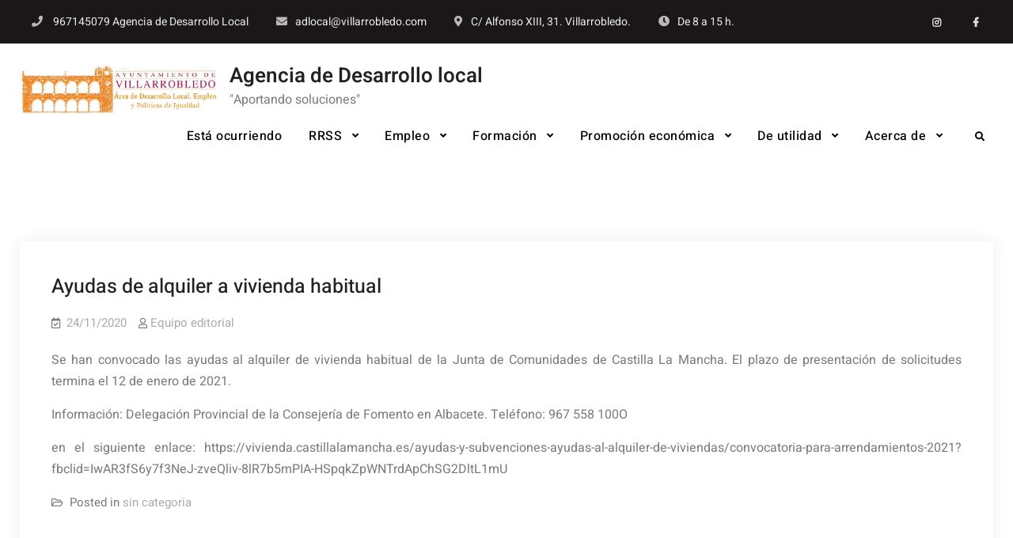

--- FILE ---
content_type: text/html; charset=UTF-8
request_url: https://agenciadesarrollo.villarrobledo.com/ayudas-de-alquiler-a-vivienda-habitual/
body_size: 19449
content:
<!doctype html>
<html lang="es">
<head>
	<meta charset="UTF-8">
	<meta name="viewport" content="width=device-width, initial-scale=1">
	<link rel="profile" href="https://gmpg.org/xfn/11">
	<title>Ayudas de alquiler a vivienda habitual &#8211; Agencia de Desarrollo local </title>
<meta name='robots' content='max-image-preview:large' />
	<style>img:is([sizes="auto" i], [sizes^="auto," i]) { contain-intrinsic-size: 3000px 1500px }</style>
	<link rel="alternate" type="application/rss+xml" title="Agencia de Desarrollo local  &raquo; Feed" href="https://agenciadesarrollo.villarrobledo.com/feed/" />
<link rel="alternate" type="application/rss+xml" title="Agencia de Desarrollo local  &raquo; Feed de los comentarios" href="https://agenciadesarrollo.villarrobledo.com/comments/feed/" />
<link rel="alternate" type="application/rss+xml" title="Agencia de Desarrollo local  &raquo; Comentario Ayudas de alquiler a vivienda habitual del feed" href="https://agenciadesarrollo.villarrobledo.com/ayudas-de-alquiler-a-vivienda-habitual/feed/" />
<script type="text/javascript">
/* <![CDATA[ */
window._wpemojiSettings = {"baseUrl":"https:\/\/s.w.org\/images\/core\/emoji\/16.0.1\/72x72\/","ext":".png","svgUrl":"https:\/\/s.w.org\/images\/core\/emoji\/16.0.1\/svg\/","svgExt":".svg","source":{"concatemoji":"https:\/\/agenciadesarrollo.villarrobledo.com\/wp-includes\/js\/wp-emoji-release.min.js?ver=6.8.3"}};
/*! This file is auto-generated */
!function(s,n){var o,i,e;function c(e){try{var t={supportTests:e,timestamp:(new Date).valueOf()};sessionStorage.setItem(o,JSON.stringify(t))}catch(e){}}function p(e,t,n){e.clearRect(0,0,e.canvas.width,e.canvas.height),e.fillText(t,0,0);var t=new Uint32Array(e.getImageData(0,0,e.canvas.width,e.canvas.height).data),a=(e.clearRect(0,0,e.canvas.width,e.canvas.height),e.fillText(n,0,0),new Uint32Array(e.getImageData(0,0,e.canvas.width,e.canvas.height).data));return t.every(function(e,t){return e===a[t]})}function u(e,t){e.clearRect(0,0,e.canvas.width,e.canvas.height),e.fillText(t,0,0);for(var n=e.getImageData(16,16,1,1),a=0;a<n.data.length;a++)if(0!==n.data[a])return!1;return!0}function f(e,t,n,a){switch(t){case"flag":return n(e,"\ud83c\udff3\ufe0f\u200d\u26a7\ufe0f","\ud83c\udff3\ufe0f\u200b\u26a7\ufe0f")?!1:!n(e,"\ud83c\udde8\ud83c\uddf6","\ud83c\udde8\u200b\ud83c\uddf6")&&!n(e,"\ud83c\udff4\udb40\udc67\udb40\udc62\udb40\udc65\udb40\udc6e\udb40\udc67\udb40\udc7f","\ud83c\udff4\u200b\udb40\udc67\u200b\udb40\udc62\u200b\udb40\udc65\u200b\udb40\udc6e\u200b\udb40\udc67\u200b\udb40\udc7f");case"emoji":return!a(e,"\ud83e\udedf")}return!1}function g(e,t,n,a){var r="undefined"!=typeof WorkerGlobalScope&&self instanceof WorkerGlobalScope?new OffscreenCanvas(300,150):s.createElement("canvas"),o=r.getContext("2d",{willReadFrequently:!0}),i=(o.textBaseline="top",o.font="600 32px Arial",{});return e.forEach(function(e){i[e]=t(o,e,n,a)}),i}function t(e){var t=s.createElement("script");t.src=e,t.defer=!0,s.head.appendChild(t)}"undefined"!=typeof Promise&&(o="wpEmojiSettingsSupports",i=["flag","emoji"],n.supports={everything:!0,everythingExceptFlag:!0},e=new Promise(function(e){s.addEventListener("DOMContentLoaded",e,{once:!0})}),new Promise(function(t){var n=function(){try{var e=JSON.parse(sessionStorage.getItem(o));if("object"==typeof e&&"number"==typeof e.timestamp&&(new Date).valueOf()<e.timestamp+604800&&"object"==typeof e.supportTests)return e.supportTests}catch(e){}return null}();if(!n){if("undefined"!=typeof Worker&&"undefined"!=typeof OffscreenCanvas&&"undefined"!=typeof URL&&URL.createObjectURL&&"undefined"!=typeof Blob)try{var e="postMessage("+g.toString()+"("+[JSON.stringify(i),f.toString(),p.toString(),u.toString()].join(",")+"));",a=new Blob([e],{type:"text/javascript"}),r=new Worker(URL.createObjectURL(a),{name:"wpTestEmojiSupports"});return void(r.onmessage=function(e){c(n=e.data),r.terminate(),t(n)})}catch(e){}c(n=g(i,f,p,u))}t(n)}).then(function(e){for(var t in e)n.supports[t]=e[t],n.supports.everything=n.supports.everything&&n.supports[t],"flag"!==t&&(n.supports.everythingExceptFlag=n.supports.everythingExceptFlag&&n.supports[t]);n.supports.everythingExceptFlag=n.supports.everythingExceptFlag&&!n.supports.flag,n.DOMReady=!1,n.readyCallback=function(){n.DOMReady=!0}}).then(function(){return e}).then(function(){var e;n.supports.everything||(n.readyCallback(),(e=n.source||{}).concatemoji?t(e.concatemoji):e.wpemoji&&e.twemoji&&(t(e.twemoji),t(e.wpemoji)))}))}((window,document),window._wpemojiSettings);
/* ]]> */
</script>
<style id='wp-emoji-styles-inline-css' type='text/css'>

	img.wp-smiley, img.emoji {
		display: inline !important;
		border: none !important;
		box-shadow: none !important;
		height: 1em !important;
		width: 1em !important;
		margin: 0 0.07em !important;
		vertical-align: -0.1em !important;
		background: none !important;
		padding: 0 !important;
	}
</style>
<link rel='stylesheet' id='wp-block-library-css' href='https://agenciadesarrollo.villarrobledo.com/wp-includes/css/dist/block-library/style.min.css?ver=6.8.3' type='text/css' media='all' />
<style id='wp-block-library-theme-inline-css' type='text/css'>
.wp-block-audio :where(figcaption){color:#555;font-size:13px;text-align:center}.is-dark-theme .wp-block-audio :where(figcaption){color:#ffffffa6}.wp-block-audio{margin:0 0 1em}.wp-block-code{border:1px solid #ccc;border-radius:4px;font-family:Menlo,Consolas,monaco,monospace;padding:.8em 1em}.wp-block-embed :where(figcaption){color:#555;font-size:13px;text-align:center}.is-dark-theme .wp-block-embed :where(figcaption){color:#ffffffa6}.wp-block-embed{margin:0 0 1em}.blocks-gallery-caption{color:#555;font-size:13px;text-align:center}.is-dark-theme .blocks-gallery-caption{color:#ffffffa6}:root :where(.wp-block-image figcaption){color:#555;font-size:13px;text-align:center}.is-dark-theme :root :where(.wp-block-image figcaption){color:#ffffffa6}.wp-block-image{margin:0 0 1em}.wp-block-pullquote{border-bottom:4px solid;border-top:4px solid;color:currentColor;margin-bottom:1.75em}.wp-block-pullquote cite,.wp-block-pullquote footer,.wp-block-pullquote__citation{color:currentColor;font-size:.8125em;font-style:normal;text-transform:uppercase}.wp-block-quote{border-left:.25em solid;margin:0 0 1.75em;padding-left:1em}.wp-block-quote cite,.wp-block-quote footer{color:currentColor;font-size:.8125em;font-style:normal;position:relative}.wp-block-quote:where(.has-text-align-right){border-left:none;border-right:.25em solid;padding-left:0;padding-right:1em}.wp-block-quote:where(.has-text-align-center){border:none;padding-left:0}.wp-block-quote.is-large,.wp-block-quote.is-style-large,.wp-block-quote:where(.is-style-plain){border:none}.wp-block-search .wp-block-search__label{font-weight:700}.wp-block-search__button{border:1px solid #ccc;padding:.375em .625em}:where(.wp-block-group.has-background){padding:1.25em 2.375em}.wp-block-separator.has-css-opacity{opacity:.4}.wp-block-separator{border:none;border-bottom:2px solid;margin-left:auto;margin-right:auto}.wp-block-separator.has-alpha-channel-opacity{opacity:1}.wp-block-separator:not(.is-style-wide):not(.is-style-dots){width:100px}.wp-block-separator.has-background:not(.is-style-dots){border-bottom:none;height:1px}.wp-block-separator.has-background:not(.is-style-wide):not(.is-style-dots){height:2px}.wp-block-table{margin:0 0 1em}.wp-block-table td,.wp-block-table th{word-break:normal}.wp-block-table :where(figcaption){color:#555;font-size:13px;text-align:center}.is-dark-theme .wp-block-table :where(figcaption){color:#ffffffa6}.wp-block-video :where(figcaption){color:#555;font-size:13px;text-align:center}.is-dark-theme .wp-block-video :where(figcaption){color:#ffffffa6}.wp-block-video{margin:0 0 1em}:root :where(.wp-block-template-part.has-background){margin-bottom:0;margin-top:0;padding:1.25em 2.375em}
</style>
<style id='classic-theme-styles-inline-css' type='text/css'>
/*! This file is auto-generated */
.wp-block-button__link{color:#fff;background-color:#32373c;border-radius:9999px;box-shadow:none;text-decoration:none;padding:calc(.667em + 2px) calc(1.333em + 2px);font-size:1.125em}.wp-block-file__button{background:#32373c;color:#fff;text-decoration:none}
</style>
<style id='pdfemb-pdf-embedder-viewer-style-inline-css' type='text/css'>
.wp-block-pdfemb-pdf-embedder-viewer{max-width:none}

</style>
<style id='global-styles-inline-css' type='text/css'>
:root{--wp--preset--aspect-ratio--square: 1;--wp--preset--aspect-ratio--4-3: 4/3;--wp--preset--aspect-ratio--3-4: 3/4;--wp--preset--aspect-ratio--3-2: 3/2;--wp--preset--aspect-ratio--2-3: 2/3;--wp--preset--aspect-ratio--16-9: 16/9;--wp--preset--aspect-ratio--9-16: 9/16;--wp--preset--color--black: #000000;--wp--preset--color--cyan-bluish-gray: #abb8c3;--wp--preset--color--white: #ffffff;--wp--preset--color--pale-pink: #f78da7;--wp--preset--color--vivid-red: #cf2e2e;--wp--preset--color--luminous-vivid-orange: #ff6900;--wp--preset--color--luminous-vivid-amber: #fcb900;--wp--preset--color--light-green-cyan: #7bdcb5;--wp--preset--color--vivid-green-cyan: #00d084;--wp--preset--color--pale-cyan-blue: #8ed1fc;--wp--preset--color--vivid-cyan-blue: #0693e3;--wp--preset--color--vivid-purple: #9b51e0;--wp--preset--gradient--vivid-cyan-blue-to-vivid-purple: linear-gradient(135deg,rgba(6,147,227,1) 0%,rgb(155,81,224) 100%);--wp--preset--gradient--light-green-cyan-to-vivid-green-cyan: linear-gradient(135deg,rgb(122,220,180) 0%,rgb(0,208,130) 100%);--wp--preset--gradient--luminous-vivid-amber-to-luminous-vivid-orange: linear-gradient(135deg,rgba(252,185,0,1) 0%,rgba(255,105,0,1) 100%);--wp--preset--gradient--luminous-vivid-orange-to-vivid-red: linear-gradient(135deg,rgba(255,105,0,1) 0%,rgb(207,46,46) 100%);--wp--preset--gradient--very-light-gray-to-cyan-bluish-gray: linear-gradient(135deg,rgb(238,238,238) 0%,rgb(169,184,195) 100%);--wp--preset--gradient--cool-to-warm-spectrum: linear-gradient(135deg,rgb(74,234,220) 0%,rgb(151,120,209) 20%,rgb(207,42,186) 40%,rgb(238,44,130) 60%,rgb(251,105,98) 80%,rgb(254,248,76) 100%);--wp--preset--gradient--blush-light-purple: linear-gradient(135deg,rgb(255,206,236) 0%,rgb(152,150,240) 100%);--wp--preset--gradient--blush-bordeaux: linear-gradient(135deg,rgb(254,205,165) 0%,rgb(254,45,45) 50%,rgb(107,0,62) 100%);--wp--preset--gradient--luminous-dusk: linear-gradient(135deg,rgb(255,203,112) 0%,rgb(199,81,192) 50%,rgb(65,88,208) 100%);--wp--preset--gradient--pale-ocean: linear-gradient(135deg,rgb(255,245,203) 0%,rgb(182,227,212) 50%,rgb(51,167,181) 100%);--wp--preset--gradient--electric-grass: linear-gradient(135deg,rgb(202,248,128) 0%,rgb(113,206,126) 100%);--wp--preset--gradient--midnight: linear-gradient(135deg,rgb(2,3,129) 0%,rgb(40,116,252) 100%);--wp--preset--font-size--small: 13px;--wp--preset--font-size--medium: 20px;--wp--preset--font-size--large: 36px;--wp--preset--font-size--x-large: 42px;--wp--preset--spacing--20: 0.44rem;--wp--preset--spacing--30: 0.67rem;--wp--preset--spacing--40: 1rem;--wp--preset--spacing--50: 1.5rem;--wp--preset--spacing--60: 2.25rem;--wp--preset--spacing--70: 3.38rem;--wp--preset--spacing--80: 5.06rem;--wp--preset--shadow--natural: 6px 6px 9px rgba(0, 0, 0, 0.2);--wp--preset--shadow--deep: 12px 12px 50px rgba(0, 0, 0, 0.4);--wp--preset--shadow--sharp: 6px 6px 0px rgba(0, 0, 0, 0.2);--wp--preset--shadow--outlined: 6px 6px 0px -3px rgba(255, 255, 255, 1), 6px 6px rgba(0, 0, 0, 1);--wp--preset--shadow--crisp: 6px 6px 0px rgba(0, 0, 0, 1);}:where(.is-layout-flex){gap: 0.5em;}:where(.is-layout-grid){gap: 0.5em;}body .is-layout-flex{display: flex;}.is-layout-flex{flex-wrap: wrap;align-items: center;}.is-layout-flex > :is(*, div){margin: 0;}body .is-layout-grid{display: grid;}.is-layout-grid > :is(*, div){margin: 0;}:where(.wp-block-columns.is-layout-flex){gap: 2em;}:where(.wp-block-columns.is-layout-grid){gap: 2em;}:where(.wp-block-post-template.is-layout-flex){gap: 1.25em;}:where(.wp-block-post-template.is-layout-grid){gap: 1.25em;}.has-black-color{color: var(--wp--preset--color--black) !important;}.has-cyan-bluish-gray-color{color: var(--wp--preset--color--cyan-bluish-gray) !important;}.has-white-color{color: var(--wp--preset--color--white) !important;}.has-pale-pink-color{color: var(--wp--preset--color--pale-pink) !important;}.has-vivid-red-color{color: var(--wp--preset--color--vivid-red) !important;}.has-luminous-vivid-orange-color{color: var(--wp--preset--color--luminous-vivid-orange) !important;}.has-luminous-vivid-amber-color{color: var(--wp--preset--color--luminous-vivid-amber) !important;}.has-light-green-cyan-color{color: var(--wp--preset--color--light-green-cyan) !important;}.has-vivid-green-cyan-color{color: var(--wp--preset--color--vivid-green-cyan) !important;}.has-pale-cyan-blue-color{color: var(--wp--preset--color--pale-cyan-blue) !important;}.has-vivid-cyan-blue-color{color: var(--wp--preset--color--vivid-cyan-blue) !important;}.has-vivid-purple-color{color: var(--wp--preset--color--vivid-purple) !important;}.has-black-background-color{background-color: var(--wp--preset--color--black) !important;}.has-cyan-bluish-gray-background-color{background-color: var(--wp--preset--color--cyan-bluish-gray) !important;}.has-white-background-color{background-color: var(--wp--preset--color--white) !important;}.has-pale-pink-background-color{background-color: var(--wp--preset--color--pale-pink) !important;}.has-vivid-red-background-color{background-color: var(--wp--preset--color--vivid-red) !important;}.has-luminous-vivid-orange-background-color{background-color: var(--wp--preset--color--luminous-vivid-orange) !important;}.has-luminous-vivid-amber-background-color{background-color: var(--wp--preset--color--luminous-vivid-amber) !important;}.has-light-green-cyan-background-color{background-color: var(--wp--preset--color--light-green-cyan) !important;}.has-vivid-green-cyan-background-color{background-color: var(--wp--preset--color--vivid-green-cyan) !important;}.has-pale-cyan-blue-background-color{background-color: var(--wp--preset--color--pale-cyan-blue) !important;}.has-vivid-cyan-blue-background-color{background-color: var(--wp--preset--color--vivid-cyan-blue) !important;}.has-vivid-purple-background-color{background-color: var(--wp--preset--color--vivid-purple) !important;}.has-black-border-color{border-color: var(--wp--preset--color--black) !important;}.has-cyan-bluish-gray-border-color{border-color: var(--wp--preset--color--cyan-bluish-gray) !important;}.has-white-border-color{border-color: var(--wp--preset--color--white) !important;}.has-pale-pink-border-color{border-color: var(--wp--preset--color--pale-pink) !important;}.has-vivid-red-border-color{border-color: var(--wp--preset--color--vivid-red) !important;}.has-luminous-vivid-orange-border-color{border-color: var(--wp--preset--color--luminous-vivid-orange) !important;}.has-luminous-vivid-amber-border-color{border-color: var(--wp--preset--color--luminous-vivid-amber) !important;}.has-light-green-cyan-border-color{border-color: var(--wp--preset--color--light-green-cyan) !important;}.has-vivid-green-cyan-border-color{border-color: var(--wp--preset--color--vivid-green-cyan) !important;}.has-pale-cyan-blue-border-color{border-color: var(--wp--preset--color--pale-cyan-blue) !important;}.has-vivid-cyan-blue-border-color{border-color: var(--wp--preset--color--vivid-cyan-blue) !important;}.has-vivid-purple-border-color{border-color: var(--wp--preset--color--vivid-purple) !important;}.has-vivid-cyan-blue-to-vivid-purple-gradient-background{background: var(--wp--preset--gradient--vivid-cyan-blue-to-vivid-purple) !important;}.has-light-green-cyan-to-vivid-green-cyan-gradient-background{background: var(--wp--preset--gradient--light-green-cyan-to-vivid-green-cyan) !important;}.has-luminous-vivid-amber-to-luminous-vivid-orange-gradient-background{background: var(--wp--preset--gradient--luminous-vivid-amber-to-luminous-vivid-orange) !important;}.has-luminous-vivid-orange-to-vivid-red-gradient-background{background: var(--wp--preset--gradient--luminous-vivid-orange-to-vivid-red) !important;}.has-very-light-gray-to-cyan-bluish-gray-gradient-background{background: var(--wp--preset--gradient--very-light-gray-to-cyan-bluish-gray) !important;}.has-cool-to-warm-spectrum-gradient-background{background: var(--wp--preset--gradient--cool-to-warm-spectrum) !important;}.has-blush-light-purple-gradient-background{background: var(--wp--preset--gradient--blush-light-purple) !important;}.has-blush-bordeaux-gradient-background{background: var(--wp--preset--gradient--blush-bordeaux) !important;}.has-luminous-dusk-gradient-background{background: var(--wp--preset--gradient--luminous-dusk) !important;}.has-pale-ocean-gradient-background{background: var(--wp--preset--gradient--pale-ocean) !important;}.has-electric-grass-gradient-background{background: var(--wp--preset--gradient--electric-grass) !important;}.has-midnight-gradient-background{background: var(--wp--preset--gradient--midnight) !important;}.has-small-font-size{font-size: var(--wp--preset--font-size--small) !important;}.has-medium-font-size{font-size: var(--wp--preset--font-size--medium) !important;}.has-large-font-size{font-size: var(--wp--preset--font-size--large) !important;}.has-x-large-font-size{font-size: var(--wp--preset--font-size--x-large) !important;}
:where(.wp-block-post-template.is-layout-flex){gap: 1.25em;}:where(.wp-block-post-template.is-layout-grid){gap: 1.25em;}
:where(.wp-block-columns.is-layout-flex){gap: 2em;}:where(.wp-block-columns.is-layout-grid){gap: 2em;}
:root :where(.wp-block-pullquote){font-size: 1.5em;line-height: 1.6;}
</style>
<link rel='stylesheet' id='contact-form-7-css' href='https://agenciadesarrollo.villarrobledo.com/wp-content/plugins/contact-form-7/includes/css/styles.css?ver=6.1.4' type='text/css' media='all' />
<link rel='stylesheet' id='versatile-business-css' href='https://agenciadesarrollo.villarrobledo.com/wp-content/themes/versatile-business/style.css?ver=6.8.3' type='text/css' media='all' />
<link rel='stylesheet' id='font-awesome-css' href='https://agenciadesarrollo.villarrobledo.com/wp-content/themes/versatile-business/css/font-awesome/css/all.min.css?ver=5.15.3' type='text/css' media='all' />
<link rel='stylesheet' id='versatile-business-fonts-css' href='https://agenciadesarrollo.villarrobledo.com/wp-content/fonts/78687a619d301199057b7b806107a017.css' type='text/css' media='all' />
<link rel='stylesheet' id='versatile-business-style-css' href='https://agenciadesarrollo.villarrobledo.com/wp-content/themes/versatile-business-child/style.css?ver=20240313-73611' type='text/css' media='all' />
<link rel='stylesheet' id='versatile-business-block-style-css' href='https://agenciadesarrollo.villarrobledo.com/wp-content/themes/versatile-business/css/blocks.min.css?ver=20240313-73610' type='text/css' media='all' />
<script type="text/javascript" src="https://agenciadesarrollo.villarrobledo.com/wp-includes/js/jquery/jquery.min.js?ver=3.7.1" id="jquery-core-js"></script>
<script type="text/javascript" src="https://agenciadesarrollo.villarrobledo.com/wp-includes/js/jquery/jquery-migrate.min.js?ver=3.4.1" id="jquery-migrate-js"></script>
<link rel="https://api.w.org/" href="https://agenciadesarrollo.villarrobledo.com/wp-json/" /><link rel="alternate" title="JSON" type="application/json" href="https://agenciadesarrollo.villarrobledo.com/wp-json/wp/v2/posts/1360" /><link rel="EditURI" type="application/rsd+xml" title="RSD" href="https://agenciadesarrollo.villarrobledo.com/xmlrpc.php?rsd" />
<meta name="generator" content="WordPress 6.8.3" />
<link rel="canonical" href="https://agenciadesarrollo.villarrobledo.com/ayudas-de-alquiler-a-vivienda-habitual/" />
<link rel='shortlink' href='https://agenciadesarrollo.villarrobledo.com/?p=1360' />
<link rel="alternate" title="oEmbed (JSON)" type="application/json+oembed" href="https://agenciadesarrollo.villarrobledo.com/wp-json/oembed/1.0/embed?url=https%3A%2F%2Fagenciadesarrollo.villarrobledo.com%2Fayudas-de-alquiler-a-vivienda-habitual%2F" />
<link rel="alternate" title="oEmbed (XML)" type="text/xml+oembed" href="https://agenciadesarrollo.villarrobledo.com/wp-json/oembed/1.0/embed?url=https%3A%2F%2Fagenciadesarrollo.villarrobledo.com%2Fayudas-de-alquiler-a-vivienda-habitual%2F&#038;format=xml" />
<link rel="pingback" href="https://agenciadesarrollo.villarrobledo.com/xmlrpc.php">			<style type="text/css" rel="header-image">
				#custom-header {
					background-image: url( https://agenciadesarrollo.villarrobledo.com/wp-content/uploads/2022/12/pexels-lukas-590045.jpg);
				}
			</style>
		<link rel="icon" href="https://agenciadesarrollo.villarrobledo.com/wp-content/uploads/2025/01/cropped-logo_ayto_vdo-32x32.png" sizes="32x32" />
<link rel="icon" href="https://agenciadesarrollo.villarrobledo.com/wp-content/uploads/2025/01/cropped-logo_ayto_vdo-192x192.png" sizes="192x192" />
<link rel="apple-touch-icon" href="https://agenciadesarrollo.villarrobledo.com/wp-content/uploads/2025/01/cropped-logo_ayto_vdo-180x180.png" />
<meta name="msapplication-TileImage" content="https://agenciadesarrollo.villarrobledo.com/wp-content/uploads/2025/01/cropped-logo_ayto_vdo-270x270.png" />
		<style type="text/css" id="wp-custom-css">
			article .entry-content p, 
article .entry-content ul li {
	text-align: justify;
} 

img.custom-logo{
	width: 250px;
	height:100px}

{
  text-transform: none;
}		</style>
		</head>

<body class="wp-singular post-template-default single single-post postid-1360 single-format-standard wp-custom-logo wp-embed-responsive wp-theme-versatile-business wp-child-theme-versatile-business-child layout-no-sidebar-full-width fluid-layout grid header-one no-header-media">
<div id="page" class="site">
	<a class="skip-link screen-reader-text" href="#content">Skip to content</a>

	<div id="top-header" class="dark-top-header">
	<div class="site-top-header-mobile">
		<div class="container">
			<button id="header-top-toggle" class="header-top-toggle" aria-controls="header-top" aria-expanded="false">
				<i class="fas fa-bars"></i><span class="menu-label"> Top Bar</span>
			</button><!-- #header-top-toggle -->
			<div id="site-top-header-mobile-container">
									<div id="quick-contact">
							<div class="inner-quick-contact">
		<ul>
							<li class="quick-call">
					<span>Phone</span><a href="tel:967145079AgenciadeDesarrolloLocal">967145079 Agencia de Desarrollo Local</a> </li>
			
							<li class="quick-email"><span>Email</span><a href="mailto:&#097;dloca&#108;&#064;&#118;&#105;l&#108;a&#114;&#114;obledo.&#099;&#111;m">a&#100;&#108;o&#099;&#097;l&#064;vi&#108;&#108;&#097;&#114;ro&#098;l&#101;&#100;o.&#099;&#111;m</a> </li>
			
							<li class="quick-address"><span>Address</span>C/ Alfonso XIII, 31. Villarrobledo.</li>
			
							<li class="quick-open-hours"><span>Open Hours</span>De 8 a 15 h.</li>
					</ul>
	</div><!-- .inner-quick-contact -->

					</div>
					
										<div id="top-social">
						<div class="social-nav">
							<nav id="social-primary-navigation" class="social-navigation" role="navigation" aria-label="Social Links Menu">
								<div class="menu-menu-1-container"><ul id="menu-menu-1" class="social-links-menu"><li id="menu-item-2474" class="menu-item menu-item-type-custom menu-item-object-custom menu-item-2474"><a target="_blank" href="https://www.instagram.com/agenciadesarrollovdo/"><span class="screen-reader-text">Instagram</a></li>
<li id="menu-item-2312" class="menu-item menu-item-type-custom menu-item-object-custom menu-item-2312"><a target="_blank" href="https://www.facebook.com/villarrobledoagenciadecolocacion"><span class="screen-reader-text">facebook</a></li>
</ul></div>							</nav><!-- .social-navigation -->
						</div>
					</div><!-- #top-social -->
											</div><!-- #site-top-header-mobile-container-->
		</div><!-- .container -->
	</div><!-- .site-top-header-mobile -->
	<div class="site-top-header">
		<div class="container">
						<div id="quick-contact" class="pull-left">
					<div class="inner-quick-contact">
		<ul>
							<li class="quick-call">
					<span>Phone</span><a href="tel:967145079AgenciadeDesarrolloLocal">967145079 Agencia de Desarrollo Local</a> </li>
			
							<li class="quick-email"><span>Email</span><a href="mailto:a&#100;&#108;o&#099;a&#108;&#064;vi&#108;&#108;ar&#114;ob&#108;edo.c&#111;&#109;">&#097;dl&#111;&#099;&#097;&#108;&#064;&#118;&#105;&#108;&#108;&#097;rrob&#108;edo.co&#109;</a> </li>
			
							<li class="quick-address"><span>Address</span>C/ Alfonso XIII, 31. Villarrobledo.</li>
			
							<li class="quick-open-hours"><span>Open Hours</span>De 8 a 15 h.</li>
					</ul>
	</div><!-- .inner-quick-contact -->

			</div>
			
						<div id="top-social" class="pull-right">
				<div class="social-nav">
					<nav id="social-primary-navigation" class="social-navigation" role="navigation" aria-label="Social Links Menu">
						<div class="menu-menu-1-container"><ul id="menu-menu-2" class="social-links-menu"><li class="menu-item menu-item-type-custom menu-item-object-custom menu-item-2474"><a target="_blank" href="https://www.instagram.com/agenciadesarrollovdo/"><span class="screen-reader-text">Instagram</a></li>
<li class="menu-item menu-item-type-custom menu-item-object-custom menu-item-2312"><a target="_blank" href="https://www.facebook.com/villarrobledoagenciadecolocacion"><span class="screen-reader-text">facebook</a></li>
</ul></div>					</nav><!-- .social-navigation -->
				</div>
			</div><!-- #top-social -->
			

		</div><!-- .container -->
	</div><!-- .site-top-header -->
</div><!-- #top-header -->

<header id="masthead" class="site-header clear-fix">
	<div class="container">
		<div class="site-header-main">
			<div class="site-branding">
				

	<a href="https://agenciadesarrollo.villarrobledo.com/" class="custom-logo-link" rel="home"><img width="739" height="208" src="https://agenciadesarrollo.villarrobledo.com/wp-content/uploads/2020/12/cropped-Area-de-desarrollo-local-amarillo-repasado-sin-terminar.jpg" class="custom-logo" alt="Agencia de Desarrollo local " decoding="async" fetchpriority="high" srcset="https://agenciadesarrollo.villarrobledo.com/wp-content/uploads/2020/12/cropped-Area-de-desarrollo-local-amarillo-repasado-sin-terminar.jpg 739w, https://agenciadesarrollo.villarrobledo.com/wp-content/uploads/2020/12/cropped-Area-de-desarrollo-local-amarillo-repasado-sin-terminar-300x84.jpg 300w, https://agenciadesarrollo.villarrobledo.com/wp-content/uploads/2020/12/cropped-Area-de-desarrollo-local-amarillo-repasado-sin-terminar-600x169.jpg 600w, https://agenciadesarrollo.villarrobledo.com/wp-content/uploads/2020/12/cropped-Area-de-desarrollo-local-amarillo-repasado-sin-terminar-400x113.jpg 400w" sizes="(max-width: 739px) 100vw, 739px" /></a>
	<div class="site-identity">
					<p class="site-title"><a href="https://agenciadesarrollo.villarrobledo.com/" rel="home">Agencia de Desarrollo local </a></p>
					<p class="site-description">&quot;Aportando soluciones&quot; </p>
			</div><!-- .site-identity -->

			</div><!-- .site-branding -->

			<div class="right-head pull-right">
				<div id="main-nav" class="pull-left">
					
<button id="primary-menu-toggle" class="menu-primary-toggle menu-toggle" aria-controls="primary-menu" aria-expanded="false">
	<i class="fas fa-bars"></i><span class="menu-label">Menu</span>
</button>

<div id="site-header-menu" class="site-primary-menu">
	<nav id="site-primary-navigation" class="main-navigation site-navigation custom-primary-menu" role="navigation" aria-label="Primary Menu">
		<div class="primary-menu-container"><ul id="menu-principal" class="primary-menu"><li id="menu-item-2849" class="menu-item menu-item-type-taxonomy menu-item-object-category menu-item-2849"><a target="_blank" href="https://agenciadesarrollo.villarrobledo.com/category/esta-ocurriendo/" title="Está ocurriendo&#8230;">Está ocurriendo</a></li>
<li id="menu-item-2759" class="menu-item menu-item-type-post_type menu-item-object-page menu-item-has-children menu-item-2759"><a href="https://agenciadesarrollo.villarrobledo.com/rrss/">RRSS</a>
<ul class="sub-menu">
	<li id="menu-item-1574" class="menu-item menu-item-type-custom menu-item-object-custom menu-item-1574"><a target="_blank" href="https://villarrobledo.com/">Ayuntamiento de Villarrobledo</a></li>
	<li id="menu-item-1568" class="menu-item menu-item-type-custom menu-item-object-custom menu-item-1568"><a target="_blank" href="https://www.facebook.com/villarrobledoagenciadecolocacion">Facebook</a></li>
	<li id="menu-item-1572" class="menu-item menu-item-type-custom menu-item-object-custom menu-item-1572"><a target="_blank" href="https://www.instagram.com/agenciadesarrollovdo/">Instagram</a></li>
</ul>
</li>
<li id="menu-item-48" class="menu-item menu-item-type-post_type menu-item-object-page menu-item-has-children menu-item-48"><a href="https://agenciadesarrollo.villarrobledo.com/empleo/">Empleo</a>
<ul class="sub-menu">
	<li id="menu-item-1823" class="menu-item menu-item-type-custom menu-item-object-custom menu-item-1823"><a target="_blank" href="https://agenciadecolocacion.villarrobledo.com/ofertas-de-empleo-2/empleo-privado/">Agencia de Colocación</a></li>
	<li id="menu-item-1844" class="menu-item menu-item-type-custom menu-item-object-custom menu-item-1844"><a target="_blank" href="https://villarrobledo.com/ayuntamiento/empleos.php">Empleo municipal</a></li>
	<li id="menu-item-1849" class="menu-item menu-item-type-post_type menu-item-object-page menu-item-1849"><a href="https://agenciadesarrollo.villarrobledo.com/empleo/webs-empleo-publico/">Empleo público (WEB Oficial)</a></li>
	<li id="menu-item-576" class="menu-item menu-item-type-post_type menu-item-object-page menu-item-576"><a href="https://agenciadesarrollo.villarrobledo.com/empleo/ofertas-de-empleo/">Más ofertas</a></li>
	<li id="menu-item-879" class="menu-item menu-item-type-post_type menu-item-object-page menu-item-has-children menu-item-879"><a href="https://agenciadesarrollo.villarrobledo.com/empleo/orientacion-para-el-empleo/">Orientación para el empleo</a>
	<ul class="sub-menu">
		<li id="menu-item-932" class="menu-item menu-item-type-post_type menu-item-object-page menu-item-has-children menu-item-932"><a href="https://agenciadesarrollo.villarrobledo.com/empleo/orientacion-para-el-empleo/entrevista-de-trabajo/">Entrevista de trabajo</a>
		<ul class="sub-menu">
			<li id="menu-item-955" class="menu-item menu-item-type-post_type menu-item-object-page menu-item-955"><a href="https://agenciadesarrollo.villarrobledo.com/como-preparar-una-entrevista-de-trabajo/">Cómo preparar una Entrevista de Trabajo</a></li>
		</ul>
</li>
		<li id="menu-item-931" class="menu-item menu-item-type-post_type menu-item-object-page menu-item-has-children menu-item-931"><a href="https://agenciadesarrollo.villarrobledo.com/empleo/orientacion-para-el-empleo/curriculum-vitae/">Curriculum vitae</a>
		<ul class="sub-menu">
			<li id="menu-item-1883" class="menu-item menu-item-type-post_type menu-item-object-page menu-item-1883"><a href="https://agenciadesarrollo.villarrobledo.com/empleo/orientacion-para-el-empleo/curriculum-vitae/carta-de-presentacion/">Carta de presentación</a></li>
		</ul>
</li>
		<li id="menu-item-513" class="menu-item menu-item-type-post_type menu-item-object-page menu-item-has-children menu-item-513"><a href="https://agenciadesarrollo.villarrobledo.com/empleo/orientacion-para-el-empleo/webs-de-empleo/">Webs empleo</a>
		<ul class="sub-menu">
			<li id="menu-item-1252" class="menu-item menu-item-type-post_type menu-item-object-page menu-item-1252"><a href="https://agenciadesarrollo.villarrobledo.com/empleo/orientacion-para-el-empleo/webs-de-empleo/metabuscadores-de-empleo/">Buscadores de Empleo</a></li>
			<li id="menu-item-559" class="menu-item menu-item-type-post_type menu-item-object-page menu-item-559"><a href="https://agenciadesarrollo.villarrobledo.com/empleo/orientacion-para-el-empleo/webs-de-empleo/direcciones-de-empleo-generales/">Direcciones de Empleo Generales</a></li>
			<li id="menu-item-558" class="menu-item menu-item-type-post_type menu-item-object-page menu-item-558"><a href="https://agenciadesarrollo.villarrobledo.com/empleo/orientacion-para-el-empleo/webs-de-empleo/paginas-de-empleo-para-personas-con-discapacidad/">Páginas de empleo para personas con Discapacidad</a></li>
			<li id="menu-item-557" class="menu-item menu-item-type-post_type menu-item-object-page menu-item-557"><a href="https://agenciadesarrollo.villarrobledo.com/empleo/orientacion-para-el-empleo/webs-de-empleo/ett-y-empresas-de-seleccion/">ETT y Empresas de Selección</a></li>
			<li id="menu-item-560" class="menu-item menu-item-type-post_type menu-item-object-page menu-item-560"><a href="https://agenciadesarrollo.villarrobledo.com/empleo/orientacion-para-el-empleo/webs-de-empleo/direcciones-de-empleo-por-comunidades-autonomas/">Direcciones de empleo por Comunidades Autónomas</a></li>
			<li id="menu-item-1483" class="menu-item menu-item-type-post_type menu-item-object-page menu-item-1483"><a href="https://agenciadesarrollo.villarrobledo.com/empleo/orientacion-para-el-empleo/webs-de-empleo/direcciones-de-empleo-por-sectores/">Direcciones de empleo por sectores</a></li>
			<li id="menu-item-1280" class="menu-item menu-item-type-post_type menu-item-object-page menu-item-1280"><a href="https://agenciadesarrollo.villarrobledo.com/empleo/orientacion-para-el-empleo/webs-de-empleo/para-trabajar-en-el-extranjero/">Para trabajar en el extranjero</a></li>
			<li id="menu-item-1350" class="menu-item menu-item-type-post_type menu-item-object-page menu-item-1350"><a href="https://agenciadesarrollo.villarrobledo.com/empleo/orientacion-para-el-empleo/webs-de-empleo/todas-las-redes-sociales/">Todas las redes sociales</a></li>
		</ul>
</li>
		<li id="menu-item-933" class="menu-item menu-item-type-post_type menu-item-object-page menu-item-933"><a href="https://agenciadesarrollo.villarrobledo.com/empleo/orientacion-para-el-empleo/consejos-en-tu-busqueda-de-empleo/">Consejos en tu búsqueda de empleo</a></li>
	</ul>
</li>
</ul>
</li>
<li id="menu-item-811" class="menu-item menu-item-type-post_type menu-item-object-page menu-item-has-children menu-item-811"><a href="https://agenciadesarrollo.villarrobledo.com/convocatorias/">Formación</a>
<ul class="sub-menu">
	<li id="menu-item-1944" class="menu-item menu-item-type-taxonomy menu-item-object-category menu-item-1944"><a href="https://agenciadesarrollo.villarrobledo.com/category/formacion-agencia-desarrollo-local/">Oferta de cursos impartidos en la Agencia Desarrollo Local</a></li>
	<li id="menu-item-2410" class="menu-item menu-item-type-taxonomy menu-item-object-category menu-item-has-children menu-item-2410"><a href="https://agenciadesarrollo.villarrobledo.com/category/oferta-formacion-profesional-para-el-empleo/">Cursos Formación Profesional para el Empleo</a>
	<ul class="sub-menu">
		<li id="menu-item-819" class="menu-item menu-item-type-post_type menu-item-object-page menu-item-819"><a href="https://agenciadesarrollo.villarrobledo.com/convocatorias/enlaces-de-interes-formacion/">Buscadores de cursos en Castilla la Mancha</a></li>
	</ul>
</li>
	<li id="menu-item-1905" class="menu-item menu-item-type-post_type menu-item-object-page menu-item-1905"><a href="https://agenciadesarrollo.villarrobledo.com/convocatorias/formacion-reglada/">Formación Reglada</a></li>
</ul>
</li>
<li id="menu-item-817" class="menu-item menu-item-type-post_type menu-item-object-page menu-item-has-children menu-item-817"><a href="https://agenciadesarrollo.villarrobledo.com/promocion-economica/">Promoción económica</a>
<ul class="sub-menu">
	<li id="menu-item-2195" class="menu-item menu-item-type-taxonomy menu-item-object-category menu-item-2195"><a href="https://agenciadesarrollo.villarrobledo.com/category/promocion-economica/">Novedades sobre promoción económica</a></li>
	<li id="menu-item-813" class="menu-item menu-item-type-post_type menu-item-object-page menu-item-813"><a href="https://agenciadesarrollo.villarrobledo.com/promocion-economica/guia-empresarial/">Guía empresarial</a></li>
	<li id="menu-item-1758" class="menu-item menu-item-type-post_type menu-item-object-page menu-item-1758"><a href="https://agenciadesarrollo.villarrobledo.com/promocion-economica/convocatorias-y-subvenciones/">Convocatorias y subvenciones</a></li>
	<li id="menu-item-816" class="menu-item menu-item-type-post_type menu-item-object-page menu-item-has-children menu-item-816"><a href="https://agenciadesarrollo.villarrobledo.com/promocion-economica/orientacion-empresarial/">Orientación empresarial</a>
	<ul class="sub-menu">
		<li id="menu-item-1222" class="menu-item menu-item-type-post_type menu-item-object-page menu-item-has-children menu-item-1222"><a href="https://agenciadesarrollo.villarrobledo.com/promocion-economica/orientacion-empresarial/creacion-de-empresas/">Creación de empresas</a>
		<ul class="sub-menu">
			<li id="menu-item-1245" class="menu-item menu-item-type-post_type menu-item-object-page menu-item-1245"><a href="https://agenciadesarrollo.villarrobledo.com/promocion-economica/orientacion-empresarial/creacion-de-empresas/tramites-inicio-empresarial/">Trámites inicio empresarial</a></li>
			<li id="menu-item-1244" class="menu-item menu-item-type-post_type menu-item-object-page menu-item-1244"><a href="https://agenciadesarrollo.villarrobledo.com/promocion-economica/orientacion-empresarial/creacion-de-empresas/sociedades-limitadas/">Sociedades Limitadas</a></li>
		</ul>
</li>
		<li id="menu-item-1229" class="menu-item menu-item-type-post_type menu-item-object-page menu-item-1229"><a href="https://agenciadesarrollo.villarrobledo.com/promocion-economica/orientacion-empresarial/webs-autoempleo-y-creacion-de-empresas/">Webs autoempleo y creación de empresas</a></li>
	</ul>
</li>
	<li id="menu-item-818" class="menu-item menu-item-type-post_type menu-item-object-page menu-item-818"><a href="https://agenciadesarrollo.villarrobledo.com/promocion-economica/vivero-de-empresas/">Vivero de empresas</a></li>
	<li id="menu-item-1149" class="menu-item menu-item-type-post_type menu-item-object-page menu-item-1149"><a href="https://agenciadesarrollo.villarrobledo.com/promocion-economica/pabellon-ferial/">Pabellón ferial</a></li>
</ul>
</li>
<li id="menu-item-820" class="menu-item menu-item-type-post_type menu-item-object-page menu-item-has-children menu-item-820"><a href="https://agenciadesarrollo.villarrobledo.com/de-utilidad/">De utilidad</a>
<ul class="sub-menu">
	<li id="menu-item-812" class="menu-item menu-item-type-post_type menu-item-object-page menu-item-812"><a href="https://agenciadesarrollo.villarrobledo.com/de-utilidad/guia-de-recursos/">Guía de recursos</a></li>
	<li id="menu-item-814" class="menu-item menu-item-type-post_type menu-item-object-page menu-item-814"><a href="https://agenciadesarrollo.villarrobledo.com/de-utilidad/impresos-y-tramites/">Modelos de impresos</a></li>
</ul>
</li>
<li id="menu-item-49" class="menu-item menu-item-type-post_type menu-item-object-page menu-item-has-children menu-item-49"><a href="https://agenciadesarrollo.villarrobledo.com/acerca-de/" title="Us">Acerca de</a>
<ul class="sub-menu">
	<li id="menu-item-113" class="menu-item menu-item-type-post_type menu-item-object-page menu-item-113"><a href="https://agenciadesarrollo.villarrobledo.com/acerca-de/contacto/">Contacta</a></li>
	<li id="menu-item-240" class="menu-item menu-item-type-post_type menu-item-object-page menu-item-240"><a href="https://agenciadesarrollo.villarrobledo.com/acerca-de/cuestionario-de-satisfaccion/">Cuestionario de satisfacción</a></li>
	<li id="menu-item-241" class="menu-item menu-item-type-post_type menu-item-object-page menu-item-241"><a href="https://agenciadesarrollo.villarrobledo.com/acerca-de/sugerencias-y-reclamaciones/">Sugerencias y reclamaciones</a></li>
	<li id="menu-item-239" class="menu-item menu-item-type-post_type menu-item-object-page menu-item-239"><a href="https://agenciadesarrollo.villarrobledo.com/acerca-de/faq-preguntas-frecuentes/">FAQ (preguntas frecuentes)</a></li>
	<li id="menu-item-387" class="menu-item menu-item-type-post_type menu-item-object-page menu-item-privacy-policy menu-item-387"><a rel="privacy-policy" href="https://agenciadesarrollo.villarrobledo.com/acerca-de/politica-privacidad/">Política de privacidad</a></li>
</ul>
</li>
</ul></div>	</nav><!-- #site-primary-navigation.custom-primary-menu -->
</div><!-- .site-header-main -->
				</div><!-- .main-nav -->
				<div class="head-search-cart-wrap pull-left">
					<div class="header-search pull-left">
						<div class="primary-search-wrapper">
	<a href="#" id="search-toggle" class="menu-search-toggle"><span class="screen-reader-text">Search</span><i class="fas fa-search"></i><i class="far fa-times-circle"></i></a>
	<div id="search-container" class="displaynone">
		<div class="search-container">
			

<form role="search" method="get" class="search-form" action="https://agenciadesarrollo.villarrobledo.com/">
	<label>
		<span class="screen-reader-text">Search for:</span>
		<input type="search" class="search-field" placeholder="buscar" value="" name="s" />
	</label>
	<input type="submit" class="search-submit" value="&#xf002;" />

</form>
		</div><!-- .search-container -->
	</div><!-- #search-container -->
</div><!-- .primary-search-wrapper -->
					</div><!-- .header-search -->

									</div><!-- .head-search-cart-wrap -->

							</div><!-- .right-head -->
		</div><!-- .site-header-main -->
	</div><!-- .container -->
</header><!-- #masthead -->


	<div id="content" class="site-content">
		<div class="container">
			<div class="row">

	<div id="primary" class="content-area">
		<main id="main" class="site-main">

		
<article id="post-1360" class="post-1360 post type-post status-publish format-standard hentry category-sin-categoria">
	<div class="single-content-wraper">
				
		<div class="entry-content-wrapper">
						<header class="entry-header">
				<h1 class="entry-title">Ayudas de alquiler a vivienda habitual</h1>			</header><!-- .entry-header -->

			<div class="entry-meta">
				<span class="posted-on"><a href="https://agenciadesarrollo.villarrobledo.com/ayudas-de-alquiler-a-vivienda-habitual/" rel="bookmark"><time class="entry-date published" datetime="2020-11-24T13:05:49+01:00">24/11/2020</time><time class="updated" datetime="2020-11-24T13:36:48+01:00">24/11/2020</time></a></span><span class="byline"><span class="author vcard"><a class="url fn n" href="https://agenciadesarrollo.villarrobledo.com/author/mariadelmarvillasenor/">Equipo editorial</a></span></span>			</div>
						
			<div class="entry-content">
				
<p>Se han convocado las ayudas al alquiler de vivienda habitual de la Junta de Comunidades de Castilla La Mancha. El plazo de presentación de solicitudes termina el 12 de enero de 2021.</p>



<p>Información: Delegación Provincial de la Consejería de Fomento en Albacete. Teléfono: 967 558 100O </p>



<p>en el siguiente enlace: https://vivienda.castillalamancha.es/ayudas-y-subvenciones-ayudas-al-alquiler-de-viviendas/convocatoria-para-arrendamientos-2021?fbclid=IwAR3fS6y7f3NeJ-zveQliv-8lR7b5mPIA-HSpqkZpWNTrdApChSG2DltL1mU</p>
			</div><!-- .entry-content -->

			<footer class="entry-footer entry-meta">
				<span class="cat-links">Posted in <a href="https://agenciadesarrollo.villarrobledo.com/category/sin-categoria/" rel="category tag">sin categoria</a></span>			</footer><!-- .entry-footer -->
		</div><!-- .entry-content-wrapper -->
	</div><!-- .single-content-wraper -->
</article><!-- #post-1360 -->

	<nav class="navigation post-navigation" aria-label="Entradas">
		<h2 class="screen-reader-text">Navegación de entradas</h2>
		<div class="nav-links"><div class="nav-previous"><a href="https://agenciadesarrollo.villarrobledo.com/por-que-un-servicio-de-preparacion-de-entrevistas-de-trabajo/" rel="prev"><span class="meta-nav">Previous</span><span class="post-title">¿Para qué un servicio de preparación de entrevistas de trabajo?</span></a></div><div class="nav-next"><a href="https://agenciadesarrollo.villarrobledo.com/publicado-listado-y-fecha-de-examen-para-conformar-la-bolsa-de-personal-de-limpieza-del-ayuntamiento-de-villarrobledo/" rel="next"><span class="meta-nav">Next</span><span class="post-title">Publicado listado y fecha de examen para conformar la bolsa de personal de limpieza del Ayuntamiento de Villarrobledo</span></a></div></div>
	</nav>
<div id="comments" class="comments-area">

		<div id="respond" class="comment-respond">
		<h3 id="reply-title" class="comment-reply-title">Deja una respuesta <small><a rel="nofollow" id="cancel-comment-reply-link" href="/ayudas-de-alquiler-a-vivienda-habitual/#respond" style="display:none;">Cancelar la respuesta</a></small></h3><form action="https://agenciadesarrollo.villarrobledo.com/wp-comments-post.php" method="post" id="commentform" class="comment-form"><p class="comment-notes"><span id="email-notes">Tu dirección de correo electrónico no será publicada.</span> <span class="required-field-message">Los campos obligatorios están marcados con <span class="required">*</span></span></p><p class="comment-form-comment"><label for="comment">Comentario <span class="required">*</span></label> <textarea autocomplete="new-password"  id="c3c401d7ed"  name="c3c401d7ed"   cols="45" rows="8" maxlength="65525" required></textarea><textarea id="comment" aria-label="hp-comment" aria-hidden="true" name="comment" autocomplete="new-password" style="padding:0 !important;clip:rect(1px, 1px, 1px, 1px) !important;position:absolute !important;white-space:nowrap !important;height:1px !important;width:1px !important;overflow:hidden !important;" tabindex="-1"></textarea><script data-noptimize>document.getElementById("comment").setAttribute( "id", "a283d7cd5dd29e203b02089759b9508c" );document.getElementById("c3c401d7ed").setAttribute( "id", "comment" );</script></p><p class="comment-form-author"><label for="author">Nombre <span class="required">*</span></label> <input id="author" name="author" type="text" value="" size="30" maxlength="245" autocomplete="name" required /></p>
<p class="comment-form-email"><label for="email">Correo electrónico <span class="required">*</span></label> <input id="email" name="email" type="email" value="" size="30" maxlength="100" aria-describedby="email-notes" autocomplete="email" required /></p>
<p class="comment-form-url"><label for="url">Web</label> <input id="url" name="url" type="url" value="" size="30" maxlength="200" autocomplete="url" /></p>
<p class="comment-form-cookies-consent"><input id="wp-comment-cookies-consent" name="wp-comment-cookies-consent" type="checkbox" value="yes" /> <label for="wp-comment-cookies-consent">Guarda mi nombre, correo electrónico y web en este navegador para la próxima vez que comente.</label></p>
<p class="form-submit"><input name="submit" type="submit" id="submit" class="submit" value="Publicar el comentario" /> <input type='hidden' name='comment_post_ID' value='1360' id='comment_post_ID' />
<input type='hidden' name='comment_parent' id='comment_parent' value='0' />
</p></form>	</div><!-- #respond -->
	
</div><!-- #comments -->

		</main><!-- #main -->
	</div><!-- #primary -->

				</div><!-- .row -->
			</div><!-- .container -->
		</div><!-- #content -->
		
		<footer id="colophon" class="site-footer">
			

	<aside id="tertiary" class="widget-area footer-widget-area three" role="complementary">
		<div class="container">
							<div class="widget-column footer-widget-1">
					<section id="media_video-6" class="widget widget_media_video"><div style="width:100%;" class="wp-video"><!--[if lt IE 9]><script>document.createElement('video');</script><![endif]-->
<video class="wp-video-shortcode" id="video-1360-1" preload="metadata" controls="controls"><source type="video/youtube" src="https://www.youtube.com/watch?v=3Yj4iRSdBpQ&#038;_=1" /><a href="https://www.youtube.com/watch?v=3Yj4iRSdBpQ">https://www.youtube.com/watch?v=3Yj4iRSdBpQ</a></video></div></section><section id="nav_menu-2" class="widget widget_nav_menu"><h2 class="widget-title">navegación</h2><div class="menu-principal-container"><ul id="menu-principal-1" class="menu"><li class="menu-item menu-item-type-taxonomy menu-item-object-category menu-item-2849"><a target="_blank" href="https://agenciadesarrollo.villarrobledo.com/category/esta-ocurriendo/" title="Está ocurriendo&#8230;">Está ocurriendo</a></li>
<li class="menu-item menu-item-type-post_type menu-item-object-page menu-item-has-children menu-item-2759"><a href="https://agenciadesarrollo.villarrobledo.com/rrss/">RRSS</a>
<ul class="sub-menu">
	<li class="menu-item menu-item-type-custom menu-item-object-custom menu-item-1574"><a target="_blank" href="https://villarrobledo.com/">Ayuntamiento de Villarrobledo</a></li>
	<li class="menu-item menu-item-type-custom menu-item-object-custom menu-item-1568"><a target="_blank" href="https://www.facebook.com/villarrobledoagenciadecolocacion">Facebook</a></li>
	<li class="menu-item menu-item-type-custom menu-item-object-custom menu-item-1572"><a target="_blank" href="https://www.instagram.com/agenciadesarrollovdo/">Instagram</a></li>
</ul>
</li>
<li class="menu-item menu-item-type-post_type menu-item-object-page menu-item-has-children menu-item-48"><a href="https://agenciadesarrollo.villarrobledo.com/empleo/">Empleo</a>
<ul class="sub-menu">
	<li class="menu-item menu-item-type-custom menu-item-object-custom menu-item-1823"><a target="_blank" href="https://agenciadecolocacion.villarrobledo.com/ofertas-de-empleo-2/empleo-privado/">Agencia de Colocación</a></li>
	<li class="menu-item menu-item-type-custom menu-item-object-custom menu-item-1844"><a target="_blank" href="https://villarrobledo.com/ayuntamiento/empleos.php">Empleo municipal</a></li>
	<li class="menu-item menu-item-type-post_type menu-item-object-page menu-item-1849"><a href="https://agenciadesarrollo.villarrobledo.com/empleo/webs-empleo-publico/">Empleo público (WEB Oficial)</a></li>
	<li class="menu-item menu-item-type-post_type menu-item-object-page menu-item-576"><a href="https://agenciadesarrollo.villarrobledo.com/empleo/ofertas-de-empleo/">Más ofertas</a></li>
	<li class="menu-item menu-item-type-post_type menu-item-object-page menu-item-has-children menu-item-879"><a href="https://agenciadesarrollo.villarrobledo.com/empleo/orientacion-para-el-empleo/">Orientación para el empleo</a>
	<ul class="sub-menu">
		<li class="menu-item menu-item-type-post_type menu-item-object-page menu-item-has-children menu-item-932"><a href="https://agenciadesarrollo.villarrobledo.com/empleo/orientacion-para-el-empleo/entrevista-de-trabajo/">Entrevista de trabajo</a>
		<ul class="sub-menu">
			<li class="menu-item menu-item-type-post_type menu-item-object-page menu-item-955"><a href="https://agenciadesarrollo.villarrobledo.com/como-preparar-una-entrevista-de-trabajo/">Cómo preparar una Entrevista de Trabajo</a></li>
		</ul>
</li>
		<li class="menu-item menu-item-type-post_type menu-item-object-page menu-item-has-children menu-item-931"><a href="https://agenciadesarrollo.villarrobledo.com/empleo/orientacion-para-el-empleo/curriculum-vitae/">Curriculum vitae</a>
		<ul class="sub-menu">
			<li class="menu-item menu-item-type-post_type menu-item-object-page menu-item-1883"><a href="https://agenciadesarrollo.villarrobledo.com/empleo/orientacion-para-el-empleo/curriculum-vitae/carta-de-presentacion/">Carta de presentación</a></li>
		</ul>
</li>
		<li class="menu-item menu-item-type-post_type menu-item-object-page menu-item-has-children menu-item-513"><a href="https://agenciadesarrollo.villarrobledo.com/empleo/orientacion-para-el-empleo/webs-de-empleo/">Webs empleo</a>
		<ul class="sub-menu">
			<li class="menu-item menu-item-type-post_type menu-item-object-page menu-item-1252"><a href="https://agenciadesarrollo.villarrobledo.com/empleo/orientacion-para-el-empleo/webs-de-empleo/metabuscadores-de-empleo/">Buscadores de Empleo</a></li>
			<li class="menu-item menu-item-type-post_type menu-item-object-page menu-item-559"><a href="https://agenciadesarrollo.villarrobledo.com/empleo/orientacion-para-el-empleo/webs-de-empleo/direcciones-de-empleo-generales/">Direcciones de Empleo Generales</a></li>
			<li class="menu-item menu-item-type-post_type menu-item-object-page menu-item-558"><a href="https://agenciadesarrollo.villarrobledo.com/empleo/orientacion-para-el-empleo/webs-de-empleo/paginas-de-empleo-para-personas-con-discapacidad/">Páginas de empleo para personas con Discapacidad</a></li>
			<li class="menu-item menu-item-type-post_type menu-item-object-page menu-item-557"><a href="https://agenciadesarrollo.villarrobledo.com/empleo/orientacion-para-el-empleo/webs-de-empleo/ett-y-empresas-de-seleccion/">ETT y Empresas de Selección</a></li>
			<li class="menu-item menu-item-type-post_type menu-item-object-page menu-item-560"><a href="https://agenciadesarrollo.villarrobledo.com/empleo/orientacion-para-el-empleo/webs-de-empleo/direcciones-de-empleo-por-comunidades-autonomas/">Direcciones de empleo por Comunidades Autónomas</a></li>
			<li class="menu-item menu-item-type-post_type menu-item-object-page menu-item-1483"><a href="https://agenciadesarrollo.villarrobledo.com/empleo/orientacion-para-el-empleo/webs-de-empleo/direcciones-de-empleo-por-sectores/">Direcciones de empleo por sectores</a></li>
			<li class="menu-item menu-item-type-post_type menu-item-object-page menu-item-1280"><a href="https://agenciadesarrollo.villarrobledo.com/empleo/orientacion-para-el-empleo/webs-de-empleo/para-trabajar-en-el-extranjero/">Para trabajar en el extranjero</a></li>
			<li class="menu-item menu-item-type-post_type menu-item-object-page menu-item-1350"><a href="https://agenciadesarrollo.villarrobledo.com/empleo/orientacion-para-el-empleo/webs-de-empleo/todas-las-redes-sociales/">Todas las redes sociales</a></li>
		</ul>
</li>
		<li class="menu-item menu-item-type-post_type menu-item-object-page menu-item-933"><a href="https://agenciadesarrollo.villarrobledo.com/empleo/orientacion-para-el-empleo/consejos-en-tu-busqueda-de-empleo/">Consejos en tu búsqueda de empleo</a></li>
	</ul>
</li>
</ul>
</li>
<li class="menu-item menu-item-type-post_type menu-item-object-page menu-item-has-children menu-item-811"><a href="https://agenciadesarrollo.villarrobledo.com/convocatorias/">Formación</a>
<ul class="sub-menu">
	<li class="menu-item menu-item-type-taxonomy menu-item-object-category menu-item-1944"><a href="https://agenciadesarrollo.villarrobledo.com/category/formacion-agencia-desarrollo-local/">Oferta de cursos impartidos en la Agencia Desarrollo Local</a></li>
	<li class="menu-item menu-item-type-taxonomy menu-item-object-category menu-item-has-children menu-item-2410"><a href="https://agenciadesarrollo.villarrobledo.com/category/oferta-formacion-profesional-para-el-empleo/">Cursos Formación Profesional para el Empleo</a>
	<ul class="sub-menu">
		<li class="menu-item menu-item-type-post_type menu-item-object-page menu-item-819"><a href="https://agenciadesarrollo.villarrobledo.com/convocatorias/enlaces-de-interes-formacion/">Buscadores de cursos en Castilla la Mancha</a></li>
	</ul>
</li>
	<li class="menu-item menu-item-type-post_type menu-item-object-page menu-item-1905"><a href="https://agenciadesarrollo.villarrobledo.com/convocatorias/formacion-reglada/">Formación Reglada</a></li>
</ul>
</li>
<li class="menu-item menu-item-type-post_type menu-item-object-page menu-item-has-children menu-item-817"><a href="https://agenciadesarrollo.villarrobledo.com/promocion-economica/">Promoción económica</a>
<ul class="sub-menu">
	<li class="menu-item menu-item-type-taxonomy menu-item-object-category menu-item-2195"><a href="https://agenciadesarrollo.villarrobledo.com/category/promocion-economica/">Novedades sobre promoción económica</a></li>
	<li class="menu-item menu-item-type-post_type menu-item-object-page menu-item-813"><a href="https://agenciadesarrollo.villarrobledo.com/promocion-economica/guia-empresarial/">Guía empresarial</a></li>
	<li class="menu-item menu-item-type-post_type menu-item-object-page menu-item-1758"><a href="https://agenciadesarrollo.villarrobledo.com/promocion-economica/convocatorias-y-subvenciones/">Convocatorias y subvenciones</a></li>
	<li class="menu-item menu-item-type-post_type menu-item-object-page menu-item-has-children menu-item-816"><a href="https://agenciadesarrollo.villarrobledo.com/promocion-economica/orientacion-empresarial/">Orientación empresarial</a>
	<ul class="sub-menu">
		<li class="menu-item menu-item-type-post_type menu-item-object-page menu-item-has-children menu-item-1222"><a href="https://agenciadesarrollo.villarrobledo.com/promocion-economica/orientacion-empresarial/creacion-de-empresas/">Creación de empresas</a>
		<ul class="sub-menu">
			<li class="menu-item menu-item-type-post_type menu-item-object-page menu-item-1245"><a href="https://agenciadesarrollo.villarrobledo.com/promocion-economica/orientacion-empresarial/creacion-de-empresas/tramites-inicio-empresarial/">Trámites inicio empresarial</a></li>
			<li class="menu-item menu-item-type-post_type menu-item-object-page menu-item-1244"><a href="https://agenciadesarrollo.villarrobledo.com/promocion-economica/orientacion-empresarial/creacion-de-empresas/sociedades-limitadas/">Sociedades Limitadas</a></li>
		</ul>
</li>
		<li class="menu-item menu-item-type-post_type menu-item-object-page menu-item-1229"><a href="https://agenciadesarrollo.villarrobledo.com/promocion-economica/orientacion-empresarial/webs-autoempleo-y-creacion-de-empresas/">Webs autoempleo y creación de empresas</a></li>
	</ul>
</li>
	<li class="menu-item menu-item-type-post_type menu-item-object-page menu-item-818"><a href="https://agenciadesarrollo.villarrobledo.com/promocion-economica/vivero-de-empresas/">Vivero de empresas</a></li>
	<li class="menu-item menu-item-type-post_type menu-item-object-page menu-item-1149"><a href="https://agenciadesarrollo.villarrobledo.com/promocion-economica/pabellon-ferial/">Pabellón ferial</a></li>
</ul>
</li>
<li class="menu-item menu-item-type-post_type menu-item-object-page menu-item-has-children menu-item-820"><a href="https://agenciadesarrollo.villarrobledo.com/de-utilidad/">De utilidad</a>
<ul class="sub-menu">
	<li class="menu-item menu-item-type-post_type menu-item-object-page menu-item-812"><a href="https://agenciadesarrollo.villarrobledo.com/de-utilidad/guia-de-recursos/">Guía de recursos</a></li>
	<li class="menu-item menu-item-type-post_type menu-item-object-page menu-item-814"><a href="https://agenciadesarrollo.villarrobledo.com/de-utilidad/impresos-y-tramites/">Modelos de impresos</a></li>
</ul>
</li>
<li class="menu-item menu-item-type-post_type menu-item-object-page menu-item-has-children menu-item-49"><a href="https://agenciadesarrollo.villarrobledo.com/acerca-de/" title="Us">Acerca de</a>
<ul class="sub-menu">
	<li class="menu-item menu-item-type-post_type menu-item-object-page menu-item-113"><a href="https://agenciadesarrollo.villarrobledo.com/acerca-de/contacto/">Contacta</a></li>
	<li class="menu-item menu-item-type-post_type menu-item-object-page menu-item-240"><a href="https://agenciadesarrollo.villarrobledo.com/acerca-de/cuestionario-de-satisfaccion/">Cuestionario de satisfacción</a></li>
	<li class="menu-item menu-item-type-post_type menu-item-object-page menu-item-241"><a href="https://agenciadesarrollo.villarrobledo.com/acerca-de/sugerencias-y-reclamaciones/">Sugerencias y reclamaciones</a></li>
	<li class="menu-item menu-item-type-post_type menu-item-object-page menu-item-239"><a href="https://agenciadesarrollo.villarrobledo.com/acerca-de/faq-preguntas-frecuentes/">FAQ (preguntas frecuentes)</a></li>
	<li class="menu-item menu-item-type-post_type menu-item-object-page menu-item-privacy-policy menu-item-387"><a rel="privacy-policy" href="https://agenciadesarrollo.villarrobledo.com/acerca-de/politica-privacidad/">Política de privacidad</a></li>
</ul>
</li>
</ul></div></section>				</div>
							<div class="widget-column footer-widget-2">
					<section id="custom_html-3" class="widget_text widget widget_custom_html"><h2 class="widget-title">Dónde nos puedes encontrar?</h2><div class="textwidget custom-html-widget"><iframe src="https://www.google.com/maps/embed?pb=!1m18!1m12!1m3!1d3088.6050631665157!2d-2.6008265852773014!3d39.27452663223197!2m3!1f0!2f0!3f0!3m2!1i1024!2i768!4f13.1!3m3!1m2!1s0xd688794cf2ad897%3A0x2ec35071272cae60!2sAgencia%20Desarrollo%20Local!5e0!3m2!1ses!2ses!4v1607330638180!5m2!1ses!2ses" width="300" height="150" frameborder="0" style="border:0;" allowfullscreen="" aria-hidden="false" tabindex="0"></iframe></div></section>
		<section id="recent-posts-8" class="widget widget_recent_entries">
		<h2 class="widget-title">Entradas recientes</h2>
		<ul>
											<li>
					<a href="https://agenciadesarrollo.villarrobledo.com/curso-atencion-sanitaria-a-multiples-victimas-y-catastrofes/">Curso «Atención Sanitaria a múltiples víctimas y catástrofes»</a>
											<span class="post-date">26/12/2025</span>
									</li>
											<li>
					<a href="https://agenciadesarrollo.villarrobledo.com/curso-atencion-sociosanitaria-a-personas-dependientes-en-instituciones-sociales/">Curso «Atención Sociosanitaria a personas dependientes en Instituciones Sociales»</a>
											<span class="post-date">26/12/2025</span>
									</li>
											<li>
					<a href="https://agenciadesarrollo.villarrobledo.com/curso-habilitacion-para-la-docencia-en-grados-a-b-y-c-del-sistema-de-formacion-profesional/">Curso «Habilitación para la docencia en grados A, B y C del Sistema de Formación Profesional»</a>
											<span class="post-date">26/12/2025</span>
									</li>
					</ul>

		</section>				</div>
							<div class="widget-column footer-widget-3">
					<section id="block-17" class="widget widget_block widget_text">
<p><img loading="lazy" decoding="async" width="75" height="57" class="wp-image-2442" style="width: 75px;" src="https://agenciadesarrollo.villarrobledo.com/wp-content/uploads/2022/12/images.jpeg" alt="facebook"><a rel="noreferrer noopener" href="https://www.facebook.com/villarrobledoagenciadecolocacion" target="_blank">Facebook </a></p>
</section><section id="block-18" class="widget widget_block widget_text">
<p></p>
</section><section id="block-20" class="widget widget_block widget_text">
<p class="has-text-align-left"><a href="https://www.instagram.com/" target="_blank" rel="noreferrer noopener">Instagram </a><img loading="lazy" decoding="async" width="75" height="73" class="wp-image-2444" style="width: 75px;" src="https://agenciadesarrollo.villarrobledo.com/wp-content/uploads/2022/12/images-1.jpeg" alt="Instagram"></p>
</section>				</div>
					</div>
	</aside><!-- .widget-area -->


			
<div id="site-generator">
	<div class="site-info one">
		<div class="container">
			<div id="footer-content" class="copyright">
				Copyright &copy; 2025 <a href="https://agenciadesarrollo.villarrobledo.com/">Agencia de Desarrollo local </a>  &#124; Versatile Business by&nbsp;<a target="_blank" href="https://fireflythemes.com">Firefly Themes</a>			</div> <!-- .footer-content -->
		</div> <!-- .container -->
	</div><!-- .site-info -->
</div>
		</footer><!-- #colophon -->
	</div><!-- #page -->

	<div id="scrollup">
		<a title="Go to Top" class="scrollup" href="#"><i class="fas fa-angle-up"></i></a>
	</div>
	
	<a href="#masthead" id="scrollup" class="backtotop"><span class="screen-reader-text">Scroll Up</span></a><script type="speculationrules">
{"prefetch":[{"source":"document","where":{"and":[{"href_matches":"\/*"},{"not":{"href_matches":["\/wp-*.php","\/wp-admin\/*","\/wp-content\/uploads\/*","\/wp-content\/*","\/wp-content\/plugins\/*","\/wp-content\/themes\/versatile-business-child\/*","\/wp-content\/themes\/versatile-business\/*","\/*\\?(.+)"]}},{"not":{"selector_matches":"a[rel~=\"nofollow\"]"}},{"not":{"selector_matches":".no-prefetch, .no-prefetch a"}}]},"eagerness":"conservative"}]}
</script>
        <script>
            // Do not change this comment line otherwise Speed Optimizer won't be able to detect this script

            (function () {
                const calculateParentDistance = (child, parent) => {
                    let count = 0;
                    let currentElement = child;

                    // Traverse up the DOM tree until we reach parent or the top of the DOM
                    while (currentElement && currentElement !== parent) {
                        currentElement = currentElement.parentNode;
                        count++;
                    }

                    // If parent was not found in the hierarchy, return -1
                    if (!currentElement) {
                        return -1; // Indicates parent is not an ancestor of element
                    }

                    return count; // Number of layers between element and parent
                }
                const isMatchingClass = (linkRule, href, classes, ids) => {
                    return classes.includes(linkRule.value)
                }
                const isMatchingId = (linkRule, href, classes, ids) => {
                    return ids.includes(linkRule.value)
                }
                const isMatchingDomain = (linkRule, href, classes, ids) => {
                    if(!URL.canParse(href)) {
                        return false
                    }

                    const url = new URL(href)
                    const host = url.host
                    const hostsToMatch = [host]

                    if(host.startsWith('www.')) {
                        hostsToMatch.push(host.substring(4))
                    } else {
                        hostsToMatch.push('www.' + host)
                    }

                    return hostsToMatch.includes(linkRule.value)
                }
                const isMatchingExtension = (linkRule, href, classes, ids) => {
                    if(!URL.canParse(href)) {
                        return false
                    }

                    const url = new URL(href)

                    return url.pathname.endsWith('.' + linkRule.value)
                }
                const isMatchingSubdirectory = (linkRule, href, classes, ids) => {
                    if(!URL.canParse(href)) {
                        return false
                    }

                    const url = new URL(href)

                    return url.pathname.startsWith('/' + linkRule.value + '/')
                }
                const isMatchingProtocol = (linkRule, href, classes, ids) => {
                    if(!URL.canParse(href)) {
                        return false
                    }

                    const url = new URL(href)

                    return url.protocol === linkRule.value + ':'
                }
                const isMatchingExternal = (linkRule, href, classes, ids) => {
                    if(!URL.canParse(href) || !URL.canParse(document.location.href)) {
                        return false
                    }

                    const matchingProtocols = ['http:', 'https:']
                    const siteUrl = new URL(document.location.href)
                    const linkUrl = new URL(href)

                    // Links to subdomains will appear to be external matches according to JavaScript,
                    // but the PHP rules will filter those events out.
                    return matchingProtocols.includes(linkUrl.protocol) && siteUrl.host !== linkUrl.host
                }
                const isMatch = (linkRule, href, classes, ids) => {
                    switch (linkRule.type) {
                        case 'class':
                            return isMatchingClass(linkRule, href, classes, ids)
                        case 'id':
                            return isMatchingId(linkRule, href, classes, ids)
                        case 'domain':
                            return isMatchingDomain(linkRule, href, classes, ids)
                        case 'extension':
                            return isMatchingExtension(linkRule, href, classes, ids)
                        case 'subdirectory':
                            return isMatchingSubdirectory(linkRule, href, classes, ids)
                        case 'protocol':
                            return isMatchingProtocol(linkRule, href, classes, ids)
                        case 'external':
                            return isMatchingExternal(linkRule, href, classes, ids)
                        default:
                            return false;
                    }
                }
                const track = (element) => {
                    const href = element.href ?? null
                    const classes = Array.from(element.classList)
                    const ids = [element.id]
                    const linkRules = [{"type":"extension","value":"pdf"},{"type":"extension","value":"zip"},{"type":"protocol","value":"mailto"},{"type":"protocol","value":"tel"}]
                    if(linkRules.length === 0) {
                        return
                    }

                    // For link rules that target an id, we need to allow that id to appear
                    // in any ancestor up to the 7th ancestor. This loop looks for those matches
                    // and counts them.
                    linkRules.forEach((linkRule) => {
                        if(linkRule.type !== 'id') {
                            return;
                        }

                        const matchingAncestor = element.closest('#' + linkRule.value)

                        if(!matchingAncestor || matchingAncestor.matches('html, body')) {
                            return;
                        }

                        const depth = calculateParentDistance(element, matchingAncestor)

                        if(depth < 7) {
                            ids.push(linkRule.value)
                        }
                    });

                    // For link rules that target a class, we need to allow that class to appear
                    // in any ancestor up to the 7th ancestor. This loop looks for those matches
                    // and counts them.
                    linkRules.forEach((linkRule) => {
                        if(linkRule.type !== 'class') {
                            return;
                        }

                        const matchingAncestor = element.closest('.' + linkRule.value)

                        if(!matchingAncestor || matchingAncestor.matches('html, body')) {
                            return;
                        }

                        const depth = calculateParentDistance(element, matchingAncestor)

                        if(depth < 7) {
                            classes.push(linkRule.value)
                        }
                    });

                    const hasMatch = linkRules.some((linkRule) => {
                        return isMatch(linkRule, href, classes, ids)
                    })

                    if(!hasMatch) {
                        return
                    }

                    const url = "https://agenciadesarrollo.villarrobledo.com/wp-content/plugins/independent-analytics/iawp-click-endpoint.php";
                    const body = {
                        href: href,
                        classes: classes.join(' '),
                        ids: ids.join(' '),
                        ...{"payload":{"resource":"singular","singular_id":1360,"page":1},"signature":"f0f75ba30959b190beec637a34bd4add"}                    };

                    if (navigator.sendBeacon) {
                        let blob = new Blob([JSON.stringify(body)], {
                            type: "application/json"
                        });
                        navigator.sendBeacon(url, blob);
                    } else {
                        const xhr = new XMLHttpRequest();
                        xhr.open("POST", url, true);
                        xhr.setRequestHeader("Content-Type", "application/json;charset=UTF-8");
                        xhr.send(JSON.stringify(body))
                    }
                }
                document.addEventListener('mousedown', function (event) {
                                        if (navigator.webdriver || /bot|crawler|spider|crawling|semrushbot|chrome-lighthouse/i.test(navigator.userAgent)) {
                        return;
                    }
                    
                    const element = event.target.closest('a')

                    if(!element) {
                        return
                    }

                    const isPro = false
                    if(!isPro) {
                        return
                    }

                    // Don't track left clicks with this event. The click event is used for that.
                    if(event.button === 0) {
                        return
                    }

                    track(element)
                })
                document.addEventListener('click', function (event) {
                                        if (navigator.webdriver || /bot|crawler|spider|crawling|semrushbot|chrome-lighthouse/i.test(navigator.userAgent)) {
                        return;
                    }
                    
                    const element = event.target.closest('a, button, input[type="submit"], input[type="button"]')

                    if(!element) {
                        return
                    }

                    const isPro = false
                    if(!isPro) {
                        return
                    }

                    track(element)
                })
                document.addEventListener('play', function (event) {
                                        if (navigator.webdriver || /bot|crawler|spider|crawling|semrushbot|chrome-lighthouse/i.test(navigator.userAgent)) {
                        return;
                    }
                    
                    const element = event.target.closest('audio, video')

                    if(!element) {
                        return
                    }

                    const isPro = false
                    if(!isPro) {
                        return
                    }

                    track(element)
                }, true)
                document.addEventListener("DOMContentLoaded", function (e) {
                    if (document.hasOwnProperty("visibilityState") && document.visibilityState === "prerender") {
                        return;
                    }

                                            if (navigator.webdriver || /bot|crawler|spider|crawling|semrushbot|chrome-lighthouse/i.test(navigator.userAgent)) {
                            return;
                        }
                    
                    let referrer_url = null;

                    if (typeof document.referrer === 'string' && document.referrer.length > 0) {
                        referrer_url = document.referrer;
                    }

                    const params = location.search.slice(1).split('&').reduce((acc, s) => {
                        const [k, v] = s.split('=');
                        return Object.assign(acc, {[k]: v});
                    }, {});

                    const url = "https://agenciadesarrollo.villarrobledo.com/wp-json/iawp/search";
                    const body = {
                        referrer_url,
                        utm_source: params.utm_source,
                        utm_medium: params.utm_medium,
                        utm_campaign: params.utm_campaign,
                        utm_term: params.utm_term,
                        utm_content: params.utm_content,
                        gclid: params.gclid,
                        ...{"payload":{"resource":"singular","singular_id":1360,"page":1},"signature":"f0f75ba30959b190beec637a34bd4add"}                    };

                    if (navigator.sendBeacon) {
                        let blob = new Blob([JSON.stringify(body)], {
                            type: "application/json"
                        });
                        navigator.sendBeacon(url, blob);
                    } else {
                        const xhr = new XMLHttpRequest();
                        xhr.open("POST", url, true);
                        xhr.setRequestHeader("Content-Type", "application/json;charset=UTF-8");
                        xhr.send(JSON.stringify(body))
                    }
                });
            })();
        </script>
        <link rel='stylesheet' id='mediaelement-css' href='https://agenciadesarrollo.villarrobledo.com/wp-includes/js/mediaelement/mediaelementplayer-legacy.min.css?ver=4.2.17' type='text/css' media='all' />
<link rel='stylesheet' id='wp-mediaelement-css' href='https://agenciadesarrollo.villarrobledo.com/wp-includes/js/mediaelement/wp-mediaelement.min.css?ver=6.8.3' type='text/css' media='all' />
<script type="text/javascript" src="https://agenciadesarrollo.villarrobledo.com/wp-includes/js/dist/hooks.min.js?ver=4d63a3d491d11ffd8ac6" id="wp-hooks-js"></script>
<script type="text/javascript" src="https://agenciadesarrollo.villarrobledo.com/wp-includes/js/dist/i18n.min.js?ver=5e580eb46a90c2b997e6" id="wp-i18n-js"></script>
<script type="text/javascript" id="wp-i18n-js-after">
/* <![CDATA[ */
wp.i18n.setLocaleData( { 'text direction\u0004ltr': [ 'ltr' ] } );
/* ]]> */
</script>
<script type="text/javascript" src="https://agenciadesarrollo.villarrobledo.com/wp-content/plugins/contact-form-7/includes/swv/js/index.js?ver=6.1.4" id="swv-js"></script>
<script type="text/javascript" id="contact-form-7-js-translations">
/* <![CDATA[ */
( function( domain, translations ) {
	var localeData = translations.locale_data[ domain ] || translations.locale_data.messages;
	localeData[""].domain = domain;
	wp.i18n.setLocaleData( localeData, domain );
} )( "contact-form-7", {"translation-revision-date":"2025-12-01 15:45:40+0000","generator":"GlotPress\/4.0.3","domain":"messages","locale_data":{"messages":{"":{"domain":"messages","plural-forms":"nplurals=2; plural=n != 1;","lang":"es"},"This contact form is placed in the wrong place.":["Este formulario de contacto est\u00e1 situado en el lugar incorrecto."],"Error:":["Error:"]}},"comment":{"reference":"includes\/js\/index.js"}} );
/* ]]> */
</script>
<script type="text/javascript" id="contact-form-7-js-before">
/* <![CDATA[ */
var wpcf7 = {
    "api": {
        "root": "https:\/\/agenciadesarrollo.villarrobledo.com\/wp-json\/",
        "namespace": "contact-form-7\/v1"
    },
    "cached": 1
};
/* ]]> */
</script>
<script type="text/javascript" src="https://agenciadesarrollo.villarrobledo.com/wp-content/plugins/contact-form-7/includes/js/index.js?ver=6.1.4" id="contact-form-7-js"></script>
<script type="text/javascript" src="https://agenciadesarrollo.villarrobledo.com/wp-content/themes/versatile-business/js/skip-link-focus-fix.min.js?ver=20240313-73610" id="versatile-business-skip-link-focus-fix-js"></script>
<script type="text/javascript" src="https://agenciadesarrollo.villarrobledo.com/wp-content/themes/versatile-business/js/keyboard-image-navigation.min.js?ver=20240313-73610" id="versatile-business-keyboard-image-navigation-js"></script>
<script type="text/javascript" src="https://agenciadesarrollo.villarrobledo.com/wp-includes/js/comment-reply.min.js?ver=6.8.3" id="comment-reply-js" async="async" data-wp-strategy="async"></script>
<script type="text/javascript" src="https://agenciadesarrollo.villarrobledo.com/wp-includes/js/imagesloaded.min.js?ver=5.0.0" id="imagesloaded-js"></script>
<script type="text/javascript" src="https://agenciadesarrollo.villarrobledo.com/wp-includes/js/masonry.min.js?ver=4.2.2" id="masonry-js"></script>
<script type="text/javascript" id="versatile-business-script-js-extra">
/* <![CDATA[ */
var versatileBusinessScreenReaderText = {"expand":"expand child menu","collapse":"collapse child menu"};
/* ]]> */
</script>
<script type="text/javascript" src="https://agenciadesarrollo.villarrobledo.com/wp-content/themes/versatile-business/js/functions.min.js?ver=20240313-73610" id="versatile-business-script-js"></script>
<script type="text/javascript" id="mediaelement-core-js-before">
/* <![CDATA[ */
var mejsL10n = {"language":"es","strings":{"mejs.download-file":"Descargar archivo","mejs.install-flash":"Est\u00e1s usando un navegador que no tiene Flash activo o instalado. Por favor, activa el componente del reproductor Flash o descarga la \u00faltima versi\u00f3n desde https:\/\/get.adobe.com\/flashplayer\/","mejs.fullscreen":"Pantalla completa","mejs.play":"Reproducir","mejs.pause":"Pausa","mejs.time-slider":"Control de tiempo","mejs.time-help-text":"Usa las teclas de direcci\u00f3n izquierda\/derecha para avanzar un segundo y las flechas arriba\/abajo para avanzar diez segundos.","mejs.live-broadcast":"Transmisi\u00f3n en vivo","mejs.volume-help-text":"Utiliza las teclas de flecha arriba\/abajo para aumentar o disminuir el volumen.","mejs.unmute":"Activar el sonido","mejs.mute":"Silenciar","mejs.volume-slider":"Control de volumen","mejs.video-player":"Reproductor de v\u00eddeo","mejs.audio-player":"Reproductor de audio","mejs.captions-subtitles":"Pies de foto \/ Subt\u00edtulos","mejs.captions-chapters":"Cap\u00edtulos","mejs.none":"Ninguna","mejs.afrikaans":"Afrik\u00e1ans","mejs.albanian":"Albano","mejs.arabic":"\u00c1rabe","mejs.belarusian":"Bielorruso","mejs.bulgarian":"B\u00falgaro","mejs.catalan":"Catal\u00e1n","mejs.chinese":"Chino","mejs.chinese-simplified":"Chino (Simplificado)","mejs.chinese-traditional":"Chino (Tradicional)","mejs.croatian":"Croata","mejs.czech":"Checo","mejs.danish":"Dan\u00e9s","mejs.dutch":"Neerland\u00e9s","mejs.english":"Ingl\u00e9s","mejs.estonian":"Estonio","mejs.filipino":"Filipino","mejs.finnish":"Fin\u00e9s","mejs.french":"Franc\u00e9s","mejs.galician":"Gallego","mejs.german":"Alem\u00e1n","mejs.greek":"Griego","mejs.haitian-creole":"Creole haitiano","mejs.hebrew":"Hebreo","mejs.hindi":"Indio","mejs.hungarian":"H\u00fangaro","mejs.icelandic":"Island\u00e9s","mejs.indonesian":"Indonesio","mejs.irish":"Irland\u00e9s","mejs.italian":"Italiano","mejs.japanese":"Japon\u00e9s","mejs.korean":"Coreano","mejs.latvian":"Let\u00f3n","mejs.lithuanian":"Lituano","mejs.macedonian":"Macedonio","mejs.malay":"Malayo","mejs.maltese":"Malt\u00e9s","mejs.norwegian":"Noruego","mejs.persian":"Persa","mejs.polish":"Polaco","mejs.portuguese":"Portugu\u00e9s","mejs.romanian":"Rumano","mejs.russian":"Ruso","mejs.serbian":"Serbio","mejs.slovak":"Eslovaco","mejs.slovenian":"Esloveno","mejs.spanish":"Espa\u00f1ol","mejs.swahili":"Swahili","mejs.swedish":"Sueco","mejs.tagalog":"Tagalo","mejs.thai":"Tailand\u00e9s","mejs.turkish":"Turco","mejs.ukrainian":"Ukraniano","mejs.vietnamese":"Vietnamita","mejs.welsh":"Gal\u00e9s","mejs.yiddish":"Yiddish"}};
/* ]]> */
</script>
<script type="text/javascript" src="https://agenciadesarrollo.villarrobledo.com/wp-includes/js/mediaelement/mediaelement-and-player.min.js?ver=4.2.17" id="mediaelement-core-js"></script>
<script type="text/javascript" src="https://agenciadesarrollo.villarrobledo.com/wp-includes/js/mediaelement/mediaelement-migrate.min.js?ver=6.8.3" id="mediaelement-migrate-js"></script>
<script type="text/javascript" id="mediaelement-js-extra">
/* <![CDATA[ */
var _wpmejsSettings = {"pluginPath":"\/wp-includes\/js\/mediaelement\/","classPrefix":"mejs-","stretching":"responsive","audioShortcodeLibrary":"mediaelement","videoShortcodeLibrary":"mediaelement"};
/* ]]> */
</script>
<script type="text/javascript" src="https://agenciadesarrollo.villarrobledo.com/wp-includes/js/mediaelement/wp-mediaelement.min.js?ver=6.8.3" id="wp-mediaelement-js"></script>
<script type="text/javascript" src="https://agenciadesarrollo.villarrobledo.com/wp-includes/js/mediaelement/renderers/vimeo.min.js?ver=4.2.17" id="mediaelement-vimeo-js"></script>

	<script src="https://www.villarrobledo.com/assets/scripts/acepto.js"></script>
	
</body>
</html>

<!-- Dynamic page generated in 0.995 seconds. -->
<!-- Cached page generated by WP-Super-Cache on 2025-12-26 12:36:24 -->

<!-- super cache -->

--- FILE ---
content_type: text/css
request_url: https://agenciadesarrollo.villarrobledo.com/wp-content/themes/versatile-business/style.css?ver=6.8.3
body_size: 135818
content:
/*
Theme Name: Versatile Business
Theme URI: https://fireflythemes.com/themes/versatile-business/
Author: FireFly Themes
Author URI: https://fireflythemes.com/
Description: Versatile Business is a light multipurpose business WordPress theme that comes with a smooth design and extremely impressive functionality to unleash your website. It has been made to showcase any services that you provide. You can use it for any kind of website and deliver an awesome look. Versatile Business includes both the looks and astounding functionality to further intensify the website. The new multipurpose business theme, Versatile Business is packed with features like Featured Content, Hero Content, What We Do, Testimonials, and more. All of these features have been set to keep multipurpose business websites in mind. Versatile Business is the ultimate stop if you want a light and bold theme for your website.
Version: 1.2.2
Requires at least: 6.1
Tested up to: 6.4
Requires PHP: 7.3
License: GPL-3.0-or-later
License URI: https://www.gnu.org/licenses/license-list.html#GNUGPLv3
Text Domain: versatile-business
Tags: blog, news, entertainment, grid-layout, one-column, two-columns, right-sidebar, custom-background, custom-header, custom-logo, custom-menu, editor-style, featured-image-header, featured-images, flexible-header, footer-widgets, full-width-template, rtl-language-support, sticky-post, theme-options, threaded-comments, translation-ready, block-styles, wide-blocks

Versatile Business Theme WordPress Theme, Copyright 2024 FireFly Themes
Versatile Business Theme is distributed under the terms of the GNU GPL

This theme, like WordPress, is licensed under the GPL.
Use it to make something cool, have fun, and share what you've learned with others.

Versatile Business is based on Underscores https://underscores.me/, (C) 2012-2020. Automattic, Inc.
Underscores is distributed under the terms of the GNU GPL v2 or later.

Normalizing styles have been helped along thanks to the fine work of
Nicolas Gallagher and Jonathan Neal https://necolas.github.io/normalize.css/
*/
/*--------------------------------------------------------------
>>> TABLE OF CONTENTS:
----------------------------------------------------------------
# Normalize
# Typography
# Elements
# Forms
# Navigation
## Links
## Menus
# Accessibility
# Alignments
# Clearings
# Widgets
# Content
## Posts and pages
## Comments
# Infinite scroll
# Media
## Captions
## Galleries
# Basic
# Top Header
# Masthead
# Basic Breadcrumb
# Footer
# Sidebar
# Social Links
# Layouts Style
# Section
## Slider
## Hero Content
## What we do
## Teams
## Testimonial
## Post Gird
## Skills
## Promotional
## Contact
## Portfolio
# Media Queries
--------------------------------------------------------------*/
/*--------------------------------------------------------------
# Normalize
--------------------------------------------------------------*/
/* normalize.css v8.0.0 | MIT License | github.com/necolas/normalize.css */

/* Document
========================================================================== */

/**
* 1. Correct the line height in all browsers.
* 2. Prevent adjustments of font size after orientation changes in iOS.
*/

html {
	line-height: 1.15; /* 1 */
	-webkit-text-size-adjust: 100%; /* 2 */
	font-size: 16px;
	font-size: 62.5%;
}

/* Sections
========================================================================== */

/**
* Remove the margin in all browsers.
*/

body {
	margin: 0;

}

/**
* Correct the font size and margin on `h1` elements within `section` and
* `article` contexts in Chrome, Firefox, and Safari.
*/

h1 {
	font-size: 2em;
	margin: 0.67em 0;
}

/* Grouping content
========================================================================== */

/**
* 1. Add the correct box sizing in Firefox.
* 2. Show the overflow in Edge and IE.
*/

hr {
	box-sizing: content-box; /* 1 */
	height: 0; /* 1 */
	overflow: visible; /* 2 */
}

/**
* 1. Correct the inheritance and scaling of font size in all browsers.
* 2. Correct the odd `em` font sizing in all browsers.
*/

pre {
	font-family: monospace, monospace; /* 1 */
	font-size: 1em; /* 2 */
}

/* Text-level semantics
========================================================================== */

/**
* Remove the gray background on active links in IE 10.
*/

a {
	background-color: transparent;
}

/**
* 1. Remove the bottom border in Chrome 57-
* 2. Add the correct text decoration in Chrome, Edge, IE, Opera, and Safari.
*/

abbr[title] {
	border-bottom: none; /* 1 */
	text-decoration: underline; /* 2 */
	text-decoration: underline dotted; /* 2 */
}

/**
* Add the correct font weight in Chrome, Edge, and Safari.
*/

b,
strong {
	font-weight: bolder;
}

/**
* 1. Correct the inheritance and scaling of font size in all browsers.
* 2. Correct the odd `em` font sizing in all browsers.
*/

code,
kbd,
samp {
	font-family: monospace, monospace; /* 1 */
	font-size: 1em; /* 2 */
}

/**
* Add the correct font size in all browsers.
*/

small {
	font-size: 80%;
}

/**
* Prevent `sub` and `sup` elements from affecting the line height in
* all browsers.
*/

sub,
sup {
	font-size: 75%;
	line-height: 0;
	position: relative;
	vertical-align: baseline;
}

sub {
	bottom: -0.25em;
}

sup {
	top: -0.5em;
}

/* Embedded content
========================================================================== */

/**
* Remove the border on images inside links in IE 10.
*/

img {
	border-style: none;
}

/* Forms
========================================================================== */

/**
* 1. Change the font styles in all browsers.
* 2. Remove the margin in Firefox and Safari.
*/

button,
input,
optgroup,
select,
textarea {
	font-family: inherit; /* 1 */
	font-size: 100%; /* 1 */
	line-height: 1.15; /* 1 */
	margin: 0; /* 2 */
}

/**
* Show the overflow in IE.
* 1. Show the overflow in Edge.
*/

button,
input { /* 1 */
	overflow: visible;
}

/**
* Remove the inheritance of text transform in Edge, Firefox, and IE.
* 1. Remove the inheritance of text transform in Firefox.
*/

button,
select { /* 1 */
	text-transform: none;
}

/**
* Correct the inability to style clickable types in iOS and Safari.
*/

button,
[type="button"],
[type="reset"],
[type="submit"] {
	-webkit-appearance: button;
}

/**
* Remove the inner border and padding in Firefox.
*/

button::-moz-focus-inner,
[type="button"]::-moz-focus-inner,
[type="reset"]::-moz-focus-inner,
[type="submit"]::-moz-focus-inner {
	border-style: none;
	padding: 0;
}

/**
* Restore the focus styles unset by the previous rule.
*/

button:-moz-focusring,
[type="button"]:-moz-focusring,
[type="reset"]:-moz-focusring,
[type="submit"]:-moz-focusring {
	outline: 1px dotted ButtonText;
}

/**
* Correct the padding in Firefox.
*/

fieldset {
	padding: 0.35em 0.75em 0.625em;
}

/**
* 1. Correct the text wrapping in Edge and IE.
* 2. Correct the color inheritance from `fieldset` elements in IE.
* 3. Remove the padding so developers are not caught out when they zero out
*		`fieldset` elements in all browsers.
*/

legend {
	box-sizing: border-box; /* 1 */
	color: inherit; /* 2 */
	display: table; /* 1 */
	max-width: 100%; /* 1 */
	padding: 0; /* 3 */
	white-space: normal; /* 1 */
}

/**
* Add the correct vertical alignment in Chrome, Firefox, and Opera.
*/

progress {
	vertical-align: baseline;
}

/**
* Remove the default vertical scrollbar in IE 10+.
*/

textarea {
	overflow: auto;
}

/**
* 1. Add the correct box sizing in IE 10.
* 2. Remove the padding in IE 10.
*/

[type="checkbox"],
[type="radio"] {
	box-sizing: border-box; /* 1 */
	padding: 0; /* 2 */
}

/**
* Correct the cursor style of increment and decrement buttons in Chrome.
*/

[type="number"]::-webkit-inner-spin-button,
[type="number"]::-webkit-outer-spin-button {
	height: auto;
}

/**
* 1. Correct the odd appearance in Chrome and Safari.
* 2. Correct the outline style in Safari.
*/

[type="search"] {
	-webkit-appearance: textfield; /* 1 */
	outline-offset: -2px; /* 2 */
}

/**
* Remove the inner padding in Chrome and Safari on macOS.
*/

[type="search"]::-webkit-search-decoration {
	-webkit-appearance: none;
}

/**
* 1. Correct the inability to style clickable types in iOS and Safari.
* 2. Change font properties to `inherit` in Safari.
*/

::-webkit-file-upload-button {
	-webkit-appearance: button; /* 1 */
	font: inherit; /* 2 */
}

/* Interactive
========================================================================== */

/*
* Add the correct display in Edge, IE 10+, and Firefox.
*/

details {
	display: block;
}

/*
* Add the correct display in all browsers.
*/

summary {
	display: list-item;
}

/* Misc
========================================================================== */

/**
* Add the correct display in IE 10+.
*/

template {
	display: none;
}

/**
* Add the correct display in IE 10.
*/

[hidden] {
	display: none;
}

/*--------------------------------------------------------------
# Typography
--------------------------------------------------------------*/
body, button, input, select, optgroup, textarea {
	color: #797978;
	font-family: 'Heebo', sans-serif;
	font-size: 16px;
	font-size: 1.6rem;
	line-height: 1.5;
}
@media screen and (max-width: 900px) {
	html {
		font-size: 54.6879%;
	}
}
body {
	line-height: 1.7;
	color: #797978;
}

h1, h2, h3, h4, h5, h6 {
	clear: both;
	font-family: 'Heebo', sans-serif;
	margin-bottom: 15px;
	line-height: 1.4;
	margin-top: 0;
	color: #222;
	font-weight: 500;
}

h1 {
	font-size:3.8rem;
}

h2 {
	font-size: 2.8rem;
}

h3 {
	font-size: 2.1rem;
	font-weight: 500;
}

h4 {
	font-size: 1.8rem;
	font-weight: 500;
}

h5 {
	font-size:1.6rem;
	font-weight: 500;
}

h6 {
	font-size:1.4rem;
	font-weight: 500;
}

p {
	margin: 0 0 15px 0;
}


dfn, cite, em, i {
	font-style: italic;
}

blockquote {
	margin: 0 1.5em;
}

address {
	margin: 0 0 1.5em;
}

pre {
	background: #eee;
	font-family: "Courier 10 Pitch", Courier, monospace;
	font-size: 1.5rem;
	line-height: 1.6;
	margin-bottom: 1.6em;
	max-width: 100%;
	overflow: auto;
	padding: 1.6em;
}

code, kbd, tt, var {
	font-family: Monaco, Consolas, "Andale Mono", "DejaVu Sans Mono", monospace;
	font-size: 15px;
	font-size: 1.5rem;
}

abbr, acronym {
	border-bottom: 1px dotted #666;
	cursor: help;
}

mark, ins {
	background: #fff9c0;
	text-decoration: none;
}

big {
	font-size: 125%;
}

/*--------------------------------------------------------------
# Elements
--------------------------------------------------------------*/

html {
	box-sizing: border-box;
}

*,
*:before,
*:after { /* Inherit box-sizing to make it easier to change the property for components that leverage other behavior; see http://css-tricks.com/inheriting-box-sizing-probably-slightly-better-best-practice/ */
	box-sizing: inherit;
}

body {
	background: #fff; /* Fallback for when there is no custom background color defined. */
	-webkit-font-smoothing: antialiased;
	-webkit-text-size-adjust: 100%;
}

blockquote:before,
blockquote:after,
q:before,
q:after {
	content: "";
}

blockquote,
q {
	quotes: "" "";
	font-size: 1.8rem;
	font-style: italic;
}

hr {
	background-color: #ccc;
	border: 0;
	height: 1px;
	margin-bottom: 15px;
}

ul,
ol {
	margin: 0 0 15px 20px;
}

ul {
	list-style: disc;
}

ol {
	list-style: decimal;
}

li > ul,
li > ol {
	margin-bottom: 0;
	margin-left: 15px;
}

dt {
	font-weight: bold;
}

dd {
	margin: 0 15px 15px;
}

img {
	height: auto; /* Make sure images are scaled correctly. */
	max-width: 100%; /* Adhere to container width. */
	vertical-align: middle;
}

figure {
	margin: 1em 0; /* Extra wide images within figure tags don't overflow the content area. */
}

table {
	margin: 0 0 15px;
	width: 100%;
}

/*--------------------------------------------------------------
# Forms
--------------------------------------------------------------*/

.ff-button,
.ff-button:visited,
button, a.button,
input[type="button"],
input[type="reset"],
input[type="submit"],
.woocommerce #respond input#submit,
.woocommerce a.button,
.woocommerce button.button,
.woocommerce input.button,
.woocommerce #respond input#submit.alt,
.woocommerce a.button.alt,
.woocommerce button.button.alt,
.woocommerce input.button.alt {
	transition: all 0.3s ease 0s;
	background: #3368c6;
	color: #fff;
	font-size: 15px;
	padding: 12px 50px;
	border: none;
	height: auto;
	width: auto;
	cursor: pointer;
	display: inline-block;
	text-align: center;
	margin: 0;
	position: relative;
	font-weight: 500;
	letter-spacing: 1px;
	margin-top: 10px;
	border-radius: 0;

}

a.ff-button:hover,
button:hover,
a.button:hover,
input[type="button"]:hover,
input[type="reset"]:hover,
input[type="submit"]:hover,
button:focus,
a.button:focus,
a.ff-button:focus,
input[type="button"]:focus,
input[type="reset"]:focus,
input[type="submit"]:focus,
button:active,
a.ff-button:active,
input[type="button"]:active,
input[type="reset"]:active,
input[type="submit"]:active,
.woocommerce #respond input#submit:hover,
.woocommerce a.button:hover,
.woocommerce button.button:hover,
.woocommerce input.button:hover,
.woocommerce #respond input#submit.alt:hover,
.woocommerce a.button.alt:hover,
.woocommerce button.button.alt:hover,
.woocommerce input.button.alt:hover {
	background-color: #222;
	color: #fff;
	border-color: #222;
}

button:focus,
a.button:focus,
a.ff-button:focus,
input[type="button"]:focus,
input[type="reset"]:focus,
input[type="submit"]:focus {
	outline: none;
}

/*custom-secondary*/
a.ff-button.custom-wire {
	color: #fff;
	background: none;
	border: 2px solid #fff;
}

.ff-button.button-secondary,
.ff-button.button-secondary:visited {
	background-color: #fff;
	color: #222;
}

.ff-button.button-secondary:hover,
.ff-button.button-secondary:active,
.ff-button.button-secondary:focus {
	background-color: #1d6ea5;
	color: #fff;
}


input[type="text"],
input[type="email"],
input[type="url"],
input[type="password"],
input[type="search"],
input[type="number"],
input[type="tel"],
input[type="range"],
input[type="date"],
input[type="month"],
input[type="week"],
input[type="time"],
input[type="datetime"],
input[type="datetime-local"],
input[type="color"],
textarea {
	color: #666;
	border: 1px solid #ccc;
	padding:15px 20px;
	transition: all 0.2s ease-in-out 0s;
	width: 100%;
}

input[type="text"]:focus,
input[type="email"]:focus,
input[type="url"]:focus,
input[type="password"]:focus,
input[type="search"]:focus,
input[type="number"]:focus,
input[type="tel"]:focus,
input[type="range"]:focus,
input[type="date"]:focus,
input[type="month"]:focus,
input[type="week"]:focus,
input[type="time"]:focus,
input[type="datetime"]:focus,
input[type="datetime-local"]:focus,
input[type="color"]:focus,
textarea:focus {
	color: #111;
	border:1px solid #000;
	outline: none;
}

select {
	border: 1px solid #ccc;
	padding: 10px 15px;
}

.header-search .displaynone {
	display: none;
}

.header-search .displayblock{
	display: block;
}

#search-toggle.toggled-on i.far.fa-times-circle {
	display: block;
	color: #3368c6;
	font-size: 17px;
}

#search-toggle  i.far.fa-times-circle,
#search-toggle.toggled-on i.fas.fa-search {
	display: none;
}

#search-toggle:hover,
#search-toggle:focus,
#search-toggle:active {
	color:#3368c6;
}

#search-toggle {
	color: #000000;
	display: block;
	background: inherit;
	padding: 6px;
	margin-top: 10px;
	margin-left: 15px;
	font-size: 12px;
	height: 35px;
	width: 35px;
	text-align: center;
	border: 2px solid #b6b6b687;
	border-radius: 100px;
}

.header-search {
	position: relative;
}

#search-container {
    background: #ffffff none repeat scroll 0 0;
    bottom: -121px;
    box-shadow: 0 7px 30px #7b6a6a4d;
    padding: 20px;
    position: absolute;
    width: 400px;
    z-index: 9999;
    right: -12px;
}

#search-container:after {
	content: "";
	position: absolute;
	background: #fff;
	height: 20px;
	right: 20px;
	top: -9px;
	width: 20px;
	transform: rotate(45deg);
}

.search-form .search-submit {
	border-radius: 0;
	padding: 10px 15px;
	position: absolute;
	left: 0;
	top: 0;
	border-radius: 0;
	font-family: "Font Awesome 5 Free";
	font-weight: 900;
	font-size: 11px;
	background: no-repeat;
	color: #2c2f35;
	border-right: 1px solid #ccc;
	margin: 5px 0;
}

.search-form .search-submit:hover,
.search-form .search-submit:focus,
.search-form .search-submit:active {
	background: none;
	color:#000;
}

.search-form input.search-field {
	padding: 10px 20px 10px 70px;
	width: 100%;
}

.search-form {
	position: relative;
}

/*--------------------------------------------------------------
# Navigation
--------------------------------------------------------------*/

/*--------------------------------------------------------------
## Links
--------------------------------------------------------------*/

a {
	color:#3368c6;
	text-decoration: inherit;
}

a:visited {
	color: #3368c6;
}

a:hover,
a:focus,
a:active {
	color: #000;
}

a:focus {
	outline: thin dotted;
}

h1 a,
h2 a,
h3 a,
h4 a,
h5 a,
h6 a,
h1 a:visited,
h2 a:visited,
h3 a:visited,
h4 a:visited,
h5 a:visited,
h6 a:visited {
	color: #000000;
	text-decoration: inherit;
}

h1 a:hover,
h2 a:hover,
h3 a:hover,
h4 a:hover,
h5 a:hover,
h6 a:hover,
h1 a:focus,
h2 a:focus,
h3 a:focus,
h4 a:focus,
h5 a:focus,
h6 a:hover,
h1 a:active,
h2 a:active,
h3 a:active,
h4 a:active,
h5 a:active,
h6 a:active{
	color: #3368c6;
}
.page-content p a,
.entry-content p a,
.entry-summary p a,
.widget .textwidget a,
.comment-content a,.section p a,
table a{
    text-decoration: underline;
}
.page-content a.more-link,
.entry-content a.more-link,
.entry-summary a.more-link,
.section p a.more-link{
    text-decoration: none;
}
.more-link:after {
	content: "\f30b";
	font-family: 'Font Awesome 5 Free';
	padding-left: 5px;
	font-weight: 900;
	font-size: 14px;
}

a.more-link {
    display: block;
    clear: both;
    margin-top: 15px;
    font-weight: 600;
}
/*--------------------------------------------------------------
## Menus
--------------------------------------------------------------*/
a.skip-link  {
	font-size: 16px!important;
}
.main-navigation ul {
	list-style: none;
	margin: 0;
}

.main-navigation ul li {
	position: relative;
}

.main-navigation ul li a {
	color: #000000;
	display: block;
	outline-offset: -1px;
	padding: 15px 25px;
	font-weight: 600;
	font-size: 16px;
	letter-spacing: 0.5px;
}


.main-navigation .menu-item-has-children > a:after,
.main-navigation li.page-item-has-children > a:after,
.main-navigation li.page_item_has_children > a:after {
	content: "\f107";
	display: inline-block;
	font-family: 'Font Awesome 5 Free';
	font-style: normal;
	font-variant: normal;
	font-weight: normal;
	text-rendering: auto;
	line-height: 1;
	position: absolute;
	right: 14px;
	top: 19px;
	font-weight: 900;
	transition: all 0.3s ease-in-out;
	-webkit-transition: all 0.3s ease-in-out;
	-moz-transition: all 0.3s ease-in-out;
}

.main-navigation ul ul {
	display: none;
	text-align: left;
	margin: 0;
	padding: 0;
}

.no-js .main-navigation ul ul {
	display: block;
}

.main-navigation ul .toggled-on {
	display: block;
}

.main-navigation ul.primary-menu {
	margin: 0;
	padding: 0;
}

.site-header-menu {
	display: none;
	-webkit-flex: 0 1 100%;
	-ms-flex: 0 1 100%;
	flex: 0 1 100%;
}

.site-header-menu.toggled-on,
.no-js .site-header-menu {
	display: block;
}

.dropdown-toggle {
	background-color: transparent;
	border: 0;
	border-radius: 0;
	color: #1a1a1a;
	content: "";
	height: 45px;
	padding: 0;
	position: absolute;
	right: 0;
	text-transform: none;
	top: 0;
	width: 45px;
	margin: 0;
}

.dropdown-toggle:after {
	content: "\f107";
	font-family: 'Font Awesome 5 Free';
	font-weight: 900;
	transition: all 0.3s ease-in-out;
	-webkit-transition: all 0.3s ease-in-out;
	-moz-transition: all 0.3s ease-in-out;
	border-left: 1px solid #ececec;
	left: 1px;
	display: block;
}

.dropdown-toggle:hover,
.dropdown-toggle:focus {
	background-color: transparent;
	color: #007acc;
}

.dropdown-toggle:focus {
	outline: thin dotted;
	outline-offset: -1px;
}

.dropdown-toggle:focus:after {
	border-color: transparent;
}

.no-js .menu-toggle {
	display: none;
}

.menu-toggle:focus {
	outline: 0;
}

.menu-toggle.toggled-on:focus {
	outline: thin dotted;
}

.header-four .sticky-enabled.sticky-header {
    padding: 0;
}

/* More than standard 910px (devices and browsers) */
@media screen and (min-width: 910px) {

	.site-header-main {
		-webkit-align-items: flex-start;
		-ms-flex-align: start;
		align-items: flex-start;
	}

	.site-header-menu {
		display: block;
		-webkit-flex: 0 1 auto;
		-ms-flex: 0 1 auto;
		flex: 0 1 auto;
	}

	.main-navigation ul,
	.main-navigation ul > li {
		border: 0;
	}

	.main-navigation ul > li {
		float: none;
		display: inline-block;
	}

	.main-navigation ul li a {
		outline-offset: -8px;
		padding: 14px 15px;
		white-space: nowrap;
		font-weight: 500;
	}

	.main-navigation ul li.current-menu-item > a,
	.main-navigation ul li.current-menu-ancestor > a,
	.main-navigation ul li.current_page_item > a,
	.main-navigation ul li:hover > a,
	.main-navigation ul li:hover > a,
	.main-navigation ul li:hover > a,
	.nav-inner-wrapper.nav-black-bg .main-navigation ul li.current-menu-item > a,
.nav-inner-wrapper.nav-black-bg .main-navigation ul li.current-menu-ancestor > a,
 .nav-inner-wrapper.nav-black-bg .main-navigation ul li.current_page_item > a,
 .nav-inner-wrapper.nav-black-bg  .main-navigation ul li:hover > a,
  .nav-inner-wrapper.nav-black-bg .main-navigation ul li:hover > a,
   .nav-inner-wrapper.nav-black-bg .main-navigation ul li:hover > a  {
		color: #3368c6;
	}

	.main-navigation ul ul {
		display: block;
		left: -999em;
		margin: 0;
		position: absolute;
		z-index: 999;
		background: #fff;
		box-shadow: 0 0 30px #7b6a6a4d;
	}

	.main-navigation ul ul ul {
		top: 0px;
		border: none;
		box-shadow: 16px 0 26px rgba(90, 89, 89, 0.16);
	}

	.main-navigation ul ul ul:before,
	.main-navigation ul ul ul:after {
		border: 0;
		display: none;
	}

	.main-navigation ul ul li {
		border-bottom-width: 0;
	}

	.main-navigation ul ul a {
		padding: 12px 25px;
		border-bottom: 1px solid rgba(10, 10, 10, 0.03);
		font-size: 14px;
		text-transform: capitalize;
	}

	.main-navigation ul ul li a:before {
		display: none;
	}

	.main-navigation ul ul a {
		white-space: normal;
		width: 230px;
	}

	#main-nav .main-navigation ul ul li.current-menu-item > a,
	#main-nav .main-navigation ul ul li.current-menu-ancestor > a,
		#main-nav .main-navigation ul ul li.current_page_item > a,
	#main-nav .main-navigation ul ul li:hover > a,
	#main-nav .main-navigation ul ul li a:hover,
	#main-nav .main-navigation ul ul li a:focus,
	#main-nav .main-navigation ul ul li a:active{
		background: #3368c6;
		color: #fff;
	}

	.main-navigation ul ul:before {
		content: "";
		position: absolute;
		background: #fff;
		left: 20px;
		top: -5px;
		height: 17px;
		width: 17px;
		transform: rotate(45deg);
	}

	.main-navigation li:hover > ul,
	.main-navigation li.focus > ul {
		right: auto;
		left: 0;
	}

	.main-navigation ul ul li:hover > ul,
    .main-navigation ul ul li.focus > ul {
		right: auto;
		left: 100%;
		top: 0;
	}

	.main-navigation .menu-item-has-children > a,
	.main-navigation ul li.page_item_has_children a {
		margin: 0;
		padding-right: 35px;
	}

	.main-navigation .menu-item-has-children > a:after, .main-navigation li.page-item-has-children > a:after, .main-navigation li.page_item_has_children > a:after {
			position: absolute;
			right: 14px;
			top: 20px;
			font-size: 13px;
		}

	.main-navigation li.menu-item-has-children:hover > a:after,
	.main-navigation ul li.page_item_has_children:hover > a:after {
		transform: rotate(180deg);
		-webkit-transform: rotate(180deg);
		-moz-transform: rotate(180deg);
	}

	.main-navigation ul ul .menu-item-has-children > a,
	.main-navigation li.page-item-has-children > a {
		padding-right: 30px;
	}

	.main-navigation ul ul .menu-item-has-children > a:after,
	.main-navigation li.page-item-has-children > a:after {
		right: 10px;
		top: 17px;
	}

.main-navigation ul ul li.menu-item-has-children:hover > a:after,
 .main-navigation ul ul li.page_item_has_children:hover > a:after {
		-webkit-transform: rotate(-90deg);
		-moz-transform: rotate(-90deg);
		-ms-transform: rotate(-90deg);
		transform: rotate(-90deg);
	}

	.dropdown-toggle,
	.main-navigation ul .dropdown-toggle.toggled-on,
	.menu-toggle,
	.site-footer .main-navigation {
		display: none;
	}

}

/* More than standard 910px (devices and browsers) */
@media screen and (max-width: 909px) {

	.header-seven #masthead .site-branding:after {
		display: none;
	}

	.header-seven #masthead .site-branding {
		margin: 0;
		padding: 0;
		background: no-repeat;
	}

	.main-navigation ul {
		margin: 0;
		padding: 0;
	}

	.menu-toggle {
	    background-color: #f7f6f6;
	    color: #1a1a1a;
	    font-size: 13px;
	    font-size: 13px;
	    padding: 7px 13px;
	    display: block;
	    margin-top: 14px;
	}

	#main-nav {
		position: initial;
	}

	#main-nav {
		position: initial;
	}

	.site-primary-menu {
		display: none;
		position: absolute;
		background: #fff;
		z-index: 999;
		width: 100%;
		box-shadow: 0 0 21px #17161617;
		top: 79px;
		left: 0px;
		right: 0;
	}

	.site-primary-menu.toggled-on {
		display: block;
	}

	.site-header-menu.toggled-on, .no-js .site-header-menu {
		display: block;
		position: absolute;
		background: #fff;
		right: 0;
		width: 350px;
		box-shadow: 0 0 6px #ddd;
		z-index: 999;
	}

	.main-navigation ul li a {
	    padding: 7px 20px;
	    border-bottom: 1px solid #f1f1f1;
	    font-weight: 500;
	    font-size: 14px;
	}

	.main-navigation ul ul li li a {
		padding-left: 40px;
	}

	.main-navigation ul ul li a {
		padding-left: 30px;
	}

	.main-navigation ul li a {
		padding-right: 60px;
	}

	.main-navigation .menu-item-has-children > a:after, .main-navigation li.page-item-has-children > a:after, .main-navigation li.page_item_has_children > a:after{
		display: none;
	}

}

/*comment and post navigation*/

.site-main .comment-navigation,
.site-main .posts-navigation,
.site-main .post-navigation {
	margin: 0 0 1.5em;
	overflow: hidden;
	clear: both;
}


#infinite-handle {
	margin-bottom: 20px;
	height: auto;
	overflow: hidden;
	clear: both;
	text-align: center;
	position: absolute;
	bottom: -80px;
	width: 100%;
}

.infinite-loader {
	color: #000;
	display: block;
	height: 28px;
	text-indent: -9999px;
	position: absolute;
	bottom: -25px;
	left: 48%;
	text-align: center;
	/* width: 100%; */
}

#infinite-handle span {
	border: inherit;
	padding: 10px 40px;
	width: auto;
	line-height: 1.5;
	color: #ffffff;
	display: inline-block;
}

.post-title {
	font-size: 17px;
	margin-top: 15px;
}

.meta-nav {
	background: #179bd7 none repeat scroll 0 0;
	color: #ffffff;
	display: inline-block;
	font-size: 18px;
	margin-right: 15px;
	padding: 7px 10px;
	text-align: center;
	width: 115px;
}

.post-navigation a {
	display: block;
}

/*Page/Post Navigation*/

.site-main .comment-navigation,
.site-main .posts-navigation,
.site-main .post-navigation {
	clear: both;
	padding: 0;
	margin-top: 40px;
}

.site-main .post-navigation {
	clear: both;
	overflow: hidden;
	padding: 0;
	border-bottom: 1px solid #f7f7f7;
	padding: 30px;
	box-shadow: 0 0 20px rgba(31, 29, 29, 0.07);
	margin-top: 40px;
}

.nav-links a {
	display: inline-block;
}

.nav-links span.meta-nav {
	display: none;
}

.comment-navigation .nav-previous,
.posts-navigation .nav-previous,
.post-navigation .nav-previous {
	float: left;
	width: 50%;
}

.comment-navigation .nav-previous a::before,
.posts-navigation .nav-previous a::before,
.post-navigation .nav-previous a::before{
	content: "\f30a";
	display: inline-block;
	font-family: 'Font Awesome 5 Free';
	margin-right: 10px;
	font-weight: 900;
}

.comment-navigation .nav-next a::after,
.posts-navigation .nav-next a::after,
.post-navigation .nav-next a::after{
	content: "\f30b";
	display: inline-block;
	font-family: 'Font Awesome 5 Free';
	margin-left: 10px;
	font-weight: 900;
}

.comment-navigation .nav-next,
.posts-navigation .nav-next,
.post-navigation .nav-next {
	float: right;
	text-align: right;
	width: 50%;
}

.pagination .nav-links .page-numbers {
	padding: 5px;
	background: #fff;
}

.pagination .nav-links .page-numbers.dots {
	background-color: inherit;
	border:none;
	color:#272727;
}

.pagination .nav-links .page-numbers {
	padding: 6px 18px;
	color: #272727;
	display: inline-block;
	background: #f5f5f5;
	margin: 5px;
}

.pagination .nav-links .current,
.pagination .nav-links a:hover,
.pagination .nav-links a:active,
.pagination .nav-links a:focus {
	background: #3368c6;
	color: #fff;
	border-color: #3368c6;
}

.pagination .nav-links {
	text-align: center;
	clear: both;
}

.home.blog nav.navigation.posts-navigation,
.blog nav.navigation.posts-navigation {
	position: absolute;
	bottom: 0;
	width: 100%;
	padding: 0;
	border: none;
	margin: 0;
	padding-left: 25px;
	padding-right: 25px;
}

.home.blog .archive-posts-wrapper.section-content-wrapper,
.blog .archive-posts-wrapper.section-content-wrapper {
	padding-bottom: 60px;
	position: relative;
	clear: both;
	float: left;
	width: 100%;
}

/*--------------------------------------------------------------
# Accessibility
--------------------------------------------------------------*/

/* Text meant only for screen readers. */
.screen-reader-text {
	border: 0;
	clip: rect(1px, 1px, 1px, 1px);
	clip-path: inset(50%);
	height: 1px;
	margin: -1px;
	overflow: hidden;
	padding: 0;
	position: absolute !important;
	width: 1px;
	word-wrap: normal !important; /* Many screen reader and browser combinations announce broken words as they would appear visually. */
}

.screen-reader-text:focus {
	background-color: #f1f1f1;
	border-radius: 3px;
	box-shadow: 0 0 2px 2px rgba(0, 0, 0, 0.6);
	clip: auto !important;
	clip-path: none;
	color: #21759b;
	display: block;
	font-size: 14px;
	font-size: 0.875rem;
	font-weight: bold;
	height: auto;
	left: 5px;
	line-height: normal;
	padding: 15px 23px 14px;
	text-decoration: none;
	top: 5px;
	width: auto;
	z-index: 100000;
	/* Above WP toolbar. */
}

/* Do not show the outline on the skip link target. */
#content[tabindex="-1"]:focus {
	outline: 0;
}

/*--------------------------------------------------------------
# Alignments
--------------------------------------------------------------*/

.alignleft {
	display: inline;
	float: left;
	margin-right:50px;
}

.alignright {
	display: inline;
	float: right;
	margin-left: 1.5em;
}

.aligncenter {
	clear: both;
	display: block;
	margin-left: auto;
	margin-right: auto;
}

.text-alignleft {
	text-align: left;
}

.text-alignright {
	text-align: right;
}

.text-aligncenter {
	text-align: center;
}

.alignleft {
	display: inline;
	float: left;
	margin-right: 50px;
}

.alignright {
	display: inline;
	float: right;
	margin-left: 50px;
}

.aligncenter {
	clear: both;
	display: block;
	margin-left: auto;
	margin-right: auto;
	margin-bottom: 30px;
}

.text-alignleft {
	text-align: left;
}

.text-alignright {
	text-align: right;
}

.text-aligncenter {
	text-align: center;
}

.pull-left {
	float: left;
}

.pull-right {
	float: right;
}

.pull-none {
	margin:0 auto ;
	float: none;
	display: inline-block;
}

/*--------------------------------------------------------------
# Clearings
--------------------------------------------------------------*/

.clear-fix {
	clear: both;
}

.clear-fix:after,
.clear-fix:before,
.section:after,
.section:before,
.clear:before,
.clear:after,
.entry-content:before,
.entry-content:after,
.comment-content:before,
.comment-content:after,
.site-header:before,
.site-header:after,
.site-content:before,
.site-content:after,
.site-footer:before,
.site-footer:after {
	content: "";
	display: table;
	table-layout: fixed;
	clear:both;
}

.clear:after,
.entry-content:after,
.comment-content:after,
.site-header:after,
.site-content:after,
.site-footer:after {
	clear: both;
}

/*--------------------------------------------------------------
# Widgets
--------------------------------------------------------------*/
.widget {
	margin: 0 0 1.5em;
	/* Make sure select elements fit in widgets. */
}

.widget select {
	max-width: 100%;
}

/*--------------------------------------------------------------
# Content
--------------------------------------------------------------*/
#content {
	padding: 80px 0;
}
.layout-no-sidebar-content-width div#content > .container > .row {
    margin: 0;
}
/*--------------------------------------------------------------
## Posts and pages
--------------------------------------------------------------*/
.sticky {
	display: block;
	position: relative;
}

.hentry {
	margin: 0 0 70px;
}

.byline,
.updated:not(.published) {
	display: none;
}

.page-content,
.entry-content,
.entry-summary {
	margin:0;
}

.page-links {
	clear: both;
	margin: 0 0 15px;
}

.entry-meta {
	margin-top: 0;
	margin-bottom: 20px;
}

.entry-meta > span {
	display: inline-block;
	margin-bottom: 0;
	font-size: 14px;
	line-height: 1;
	font-size: 15px;
	margin-right: 15px;
}

.entry-header {
	margin-bottom: 5px;
}

.entry-meta > span:first-child {
	margin-left: 0;
	padding-left:0;
	border:none;
}

.entry-title {
	margin-bottom: 15px;
}

.home .entry-title {
	margin-bottom: 15px;
	font-size: 2.2rem;
}

.entry-title a,
.entry-title a:visited {
	color: #272727;
}

.entry-title a:hover,
.entry-title a:focus,
.entry-title a:active {
	color: #3368c6;
}

.global-layout-right-sidebar .entry-content-wrapper,
.global-layout-left-sidebar .entry-content-wrapper,
.default-full-width.blog-full-width .entry-content-wrapper {
	padding: 35px 70px 0;
	background: #fff;
	position: relative;
}

article.hentry .custom-button {
	margin: 15px 0 0;
}

.single article.hentry {
	border: none;
	padding-bottom: 0;
	margin: 0;
}

.entry-thumb.alignleft,
.entry-thumb.alignright {
	margin-bottom: 30px;
}

.entry-thumb.aligncenter {
	position: relative;
	margin-bottom: 25px;
	text-align: center;
}

.entry-thumb {
	position: relative;
}

.entry-thumb img {
	vertical-align: middle;
	width: 100%;
}

.entry-meta a,
.entry-meta a:visited {
	color: #ada9a9;
}

.entry-meta a:hover,
.entry-meta a:focus,
.entry-meta a:active {
	color: #3368c6;
}

.page-header {
    background: #fff;
    padding: 30px 50px;
    margin-bottom: 30px;
    box-shadow: 0px 0px 24px 0px rgba(122, 122, 122, 0.1);
}
#primary .page-header {
    margin: 0 20px 30px;
}
#primary .page-header .archive-description {
    color: #222;
}
.page-header h1.page-title {
	font-size: 3.2rem;
}

.page-header h1.page-title {
	font-size: 3.2rem;
	margin: 0;
}

.blog .hentry.post  a.more-link,
.archive .hentry.post  a.more-link {
	clear: both;
	margin-top: 20px;
	display: block;
}

.sticky .entry-content-wrapper .entry-title::before {
	content: "\f08d";
	display: block;
	font-family: 'Font Awesome 5 Free';
	color: #000;
	text-align: center;
	font-size: 18px;
	float: left;
	margin-right: 15px;
	font-style: inherit;
	font-weight: 900;
	margin-top: 5px;
}

.blog article.hentry, .archive article.hentry {
	padding-bottom: 10px;
	clear: both;
	float: left;
	width: 100%;
}

.entry-header .entry-meta {
	position: absolute;
	left: 30px;
	top: 30px;
	text-align: center;
	margin: 0;
}

.entry-header .entry-meta span::before {
	display: none;
}

.entry-header .entry-meta span.posted-on {
	background: #f5f5f5;
	display: block;
	margin: 0;
}

.entry-header .entry-meta span span {
	display: block;
	padding: 3px 25px;
}

/*gird layout*/

.home.blog.grid .archive-posts-wrapper {
	width: 100%;
	margin: 0;
}
.home.blog.grid .archive-posts-wrapper div#infinite-post-wrap {
	margin: 0 -20px;
}
.blog.grid .archive-posts-wrapper, .archive.grid .archive-posts-wrapper {
	margin: 0 -20px;
}
.entry-title {
	margin-bottom: 15px;
	font-size: 2.5rem;
}
.blog.grid article.hentry, .archive.grid article.hentry {
	width: 33.33%;
	float: left;
	padding: 0 20px 40px;
	margin: 0;
	border: none;
	clear: none;
}

.layout-left-sidebar.blog.grid article.hentry,
.layout-right-sidebar.blog.grid article.hentry,
.layout-left-sidebar.archive.grid article.hentry,
.layout-right-sidebar.archive.grid article.hentry {
	width: 50%;
}

.layout-left-sidebar.blog.grid article.hentry:nth-child(3n+1),
.layout-left-sidebar.layout-left-sidebar.blog.grid article.hentry:nth-child(4n+1){
	clear: none;
}

.layout-left-sidebar.blog.grid article.hentry:nth-child(2n+1),
.layout-left-sidebar.archive.grid article.hentry:nth-child(3n+1) {
	clear: both;
}

.infinite-post-wrap  article.hentry {
	clear:none!important;
}

#blog.grid article.hentry:nth-child(3n+1) {
	clear: both;
}
.archive.grid article.hentry:nth-child(4n+1) {
	clear: both;
}

.blog .hentry-inner,
.archive .hentry-inner,
.hentry-inner {
	-webkit-box-shadow: 0px 0px 32px 0px rgba(122,122,122,0.1);
	-moz-box-shadow: 0px 0px 32px 0px rgba(122,122,122,0.1);
	-ms-box-shadow: 0px 0px 32px 0px rgba(122,122,122,0.1);
	-o-box-shadow: 0px 0px 32px 0px rgba(122,122,122,0.1);
	box-shadow: 0px 0px 24px 0px rgba(122, 122, 122, 0.1);
	-webkit-transition: box-shadow 0.3s, transform 0.3s;
	-moz-transition: box-shadow 0.3s, transform 0.3s;
	-ms-transition: box-shadow 0.3s, transform 0.3s;
	-o-transition: box-shadow 0.3s, transform 0.3s;
	transition: box-shadow 0.3s, transform 0.3s;
	padding: 0;
	background: #fff;
	position: relative;
	float: left;
	clear: both;
}

.hentry-inner {
	width: 100%;
}

.sticky .hentry-inner {
	border: 5px solid #3368c6;
}

.sticky .hentry-inner:before {
	content: "\f02e";
	font-family: 'Font Awesome 5 Free';
	font-size: 20px;
	margin: 0;
	position: absolute;
	top: -32px;
	left: 23px;
	background: #fff;
	padding: 15px 18px;
	box-shadow: 0 0 21px #2222222b;
	border-radius: 100%;
	line-height: 1;
}

.blog .entry-container,
.archive .entry-container,
.entry-container {
	padding: 30px 40px;
}

.blog.grid .post-thumbnail,
.archive.grid .post-thumbnail{
	text-align: center;
}

.excerpt-image-left .hentry-inner{
	display: flex;
}

.excerpt-image-left .hentry-inner .post-thumbnail {
	width: 70%;
}

.excerpt-image-right .hentry-inner .post-thumbnail {
	width: 30%;
	float: right;
}

.excerpt-image-right .entry-container {
	float: left;
	width:70%;
}

.entry-content-wrapper {
	padding: 40px;
}

.single-content-wraper {
	box-shadow: 0 0 20px rgba(31, 29, 29, 0.07);
}

/*--------------------------------------------------------------
## Comments
--------------------------------------------------------------*/

.comment-content a {
	word-wrap: break-word;
}

.bypostauthor {
	display: block;
}

.comment-notes {
	position: relative;
}

#respond {
	clear: both;
	display: block;
	background: #ffffff;
	padding: 40px;
	box-shadow: 0 0 20px rgba(31, 29, 29, 0.07);
}

#comments {
	margin-top: 40px;
}

#comment-form-title {
	font-size: 24px;
	padding-bottom: 10px;
}

.comment-list li.comment::after {
	content: inherit;
	display: none;
}

.comment-list li{
	padding-left: 0;
}

.comment {
	display: block;
	float: left;
	width: 100%;
}

ol.comment-list {
	border-radius: 5px;
	float: left;
	margin-bottom: 15px;
	margin-left: 0;
	margin-right: 0;
	overflow: inherit;
	padding: 0;
	width: 100%;
}

ol.comment-list .children {
	border: medium none;
	float: left;
	margin: 0;
	width: 100%;
}

ol.comment-list li {
	list-style: outside none none;
	margin-bottom: 15px;
}

.authorbox {
	overflow: hidden;
	padding: 0 0 70px;
	border-bottom: 1px solid #f7f7f7;
}

.authorbox h4.author-header {
	margin-bottom: 5px;
}

.comment .comment-body {
	border-radius: 0;
	clear: both;
	display: block;
	float: left;
	padding: 30px 30px 30px 0;
	position: relative;
	text-align: left;
	width: 100%;
	border-bottom: 1px solid #f7f7f7;
}

.comments-title {
	padding: 0 0 45px;
	clear: both;
	border-bottom: 1px solid #f7f7f7;
	font-size: 25px;
}

.comment-author.vcard {
	font-size: 20px;
	margin-bottom: 5px;
}

.comment-list .children {
	padding-left: 40px;
}

#tab-reviews .comment-form-author,
#tab-reviews .comment-form-email,
#tab-reviews .comment-form-url{
	width: 100%;
}

.comment-form-author input,
.comment-form-email input,
.comment-form-url input{
	width: 100%;
}

.comment-list li.comment > div img.avatar {
	left: 29px;
	position: absolute;
	top: 29px;
}

.vcard .avatar {
	float: left;
	margin-right: 35px;
	margin-bottom: 0;
	margin-top: 10px;
}

.comment-metadata {
	font-size: 14px;
	line-height: 16px;
	margin-bottom: 10px;
}

.comment-metadata > a,
.comment-metadata > a:visited {
	color: #ada9a9;
	margin-right: 30px;
}

.comment-metadata > a:hover,
.comment-metadata > a:focus,
.comment-metadata > a:active {
	color:#3368c6;
}

.comment-metadata > a:before {
	content: "\f274";
	font-family: 'Font Awesome 5 Free';
	margin-right: 5px;
	font-size: 14px;
}

.edit-link:before {
	content: "\f044";
	font-family: 'Font Awesome 5 Free';
	margin-right: 5px;
	font-size: 14px;
}

a.comment-reply-link:before {
	content: "\f3e5";
	font-family: 'Font Awesome 5 Free';
	margin-right: 7px;
	font-size: 14px;
	font-weight: 900;
}

.form-allowed-tags code {
	white-space: inherit;
	word-wrap: break-word;
}

.bypostauthor {
	display: block;
}

.author-avatar {
	float: left;
	margin-right: 35px;
}
.author-avatar img, .vcard .avatar {
	max-width: 100px;
}

.comment p {
	font-size: 14px;
}

.reply {
	float: right;
	font-size: 16px;
}

.entry-meta .byline .author.vcard {
	margin-left: -4px;
}

.widget_recent_entries span.post-date {
	display: block;
}

.entry-meta > span::before,
.entry-meta > span::before,
.widget_recent_entries span.post-date:before {
	display: inline-block;
	font-family: 'Font Awesome 5 Free';
	height: 15px;
	margin-right: 8px;
	content: "";
	font-size: 13px;
}

.entry-meta span.comments-link::before {
	content: "\f086";
}

.entry-meta span.reviews::before {
	content: "\f005";
}

.entry-meta > .cat-links::before {
	content: "\f07c";
}

.entry-meta > .byline::before {
	content: "\f007";
}

.entry-meta .tags-links::before {
	content: "\f02c";
	font-weight: 900;
	font-size: 10px;
}

.entry-meta > .posted-on::before,
.widget_recent_entries span.post-date:before {
	content: "\f274";
}

.entry-footer .edit-link::before{
	content: "\f044";
}

#commentform label {
	display: inline;
	position: relative;
}

#commentform input[type="checkbox"],
#commentform input[type="radio"] {
	margin-right: 10px;
}

#commentform  p.form-submit {
	margin-top: 30px;
}

#commentform  span.required {
	color: #f0632b;
}

a.comment-reply-link {
	background: #3368c6;
	padding: 5px 15px;
	color: #fff;
	font-size: 12px;
}

/*--------------------------------------------------------------
# Infinite scroll
--------------------------------------------------------------*/
/* Globally hidden elements when Infinite Scroll is supported and in use. */
.infinite-scroll .posts-navigation,
.infinite-scroll.neverending .site-footer {
	/* Theme Footer (when set to scrolling) */
	display: none;
}

/* When Infinite Scroll has reached its end we need to re-display elements that were hidden (via .neverending) before. */
.infinity-end.neverending .site-footer {
	display: block;
}

/*--------------------------------------------------------------
# Media
--------------------------------------------------------------*/
.page-content .wp-smiley,
.entry-content .wp-smiley,
.comment-content .wp-smiley {
	border: none;
	margin-bottom: 0;
	margin-top: 0;
	padding: 0;
}

/* Make sure embeds and iframes fit their containers. */
embed,
iframe,
object {
	max-width: 100%;
}

/* Make sure logo link wraps around logo image. */
.custom-logo-link {
	display: inline-block;
}

/*--------------------------------------------------------------
## Captions
--------------------------------------------------------------*/
.wp-caption {
	margin-bottom: 1.5em;
	max-width: 100%;
}

.wp-caption img[class*="wp-image-"] {
	display: block;
	margin-left: auto;
	margin-right: auto;
}

.wp-caption .wp-caption-text {
	margin: 0.8075em 0;
}

.wp-caption-text {
	text-align: center;
}

/*--------------------------------------------------------------
## Galleries
--------------------------------------------------------------*/

.gallery {
	margin-bottom: 1.5em;
}

.gallery-item {
	display: inline-block;
	text-align: center;
	vertical-align: top;
	width: 100%;
	margin: 0;
}

.gallery-columns-2 .gallery-item {
	max-width: 50%;
}

.gallery-columns-3 .gallery-item {
	max-width: 33.33%;
}

.gallery-columns-4 .gallery-item {
	max-width: 25%;
}

.gallery-columns-5 .gallery-item {
	max-width: 20%;
}

.gallery-columns-6 .gallery-item {
	max-width: 16.66%;
}

.gallery-columns-7 .gallery-item {
	max-width: 14.28%;
}

.gallery-columns-8 .gallery-item {
	max-width: 12.5%;
}

.gallery-columns-9 .gallery-item {
	max-width: 11.11%;
}

.gallery-caption {
	display: block;
}

/*--------------------------------------------------------------
# Basic
--------------------------------------------------------------*/
.inner-wrapper {
    margin: 0 -20px;
}
.row {
	margin:0 -20px;
}
.container {
    max-width: 100%;
    width: 1270px;
    margin: 0 auto;
    padding: 0 20px;
}

.ff-grid-1,
.ff-grid-2,
.ff-grid-3,
.ff-grid-4,
.ff-grid-5,
.ff-grid-6,
.ff-grid-7,
.ff-grid-8,
.ff-grid-9,
.ff-grid-10,
.ff-grid-11,
.ff-grid-12 {
	padding-left: 20px;
	padding-right: 20px;
	float: left;
	transition: all 0.4s ease-in-out 0s;
	margin:20px 0;
}

.ff-grid-1 {
	width: 8.33333%
}

.ff-grid-2 {
	width: 16.66667%
}

.ff-grid-3 {
	width: 25%
}

.ff-grid-4 {
	width: 33.33333%
}

.ff-grid-5 {
	width: 41.66667%
}

.ff-grid-6 {
	width: 50%
}

.ff-grid-7 {
	width: 58.33333%
}

.ff-grid-8 {
	width: 66.66667%
}

.ff-grid-9 {
	width: 75%
}

.ff-grid-10 {
	width: 83.33333%
}

.ff-grid-11 {
	width: 91.66667%
}

.ff-grid-12 {
	width: 100%
}
/* grid clearing */
.ff-grid-4:nth-child(3n+1),
.ff-grid-3:nth-child(4n+1),
.ff-grid-6:nth-child(2n+1)  {
	clear: both;
}


/*--------------------------------------------------------------
# Top Header
--------------------------------------------------------------*/
.site-top-header-mobile {
	display: none;
}

#top-header {
	clear: both;
	float: left;
	width: 100%;
	position: relative;
	z-index: 999;
}

.site-top-header #top-social {
	padding-top: 5px;
}

#top-header ul {
	margin:0;
	padding:0;
}

.dark-top-header {
	background-color: #191717;

}

.lite-top-header {
	background: #f9f9f9;
	color: #222;
	border-bottom: 1px solid #f7f5f5;
}

#top-header .social-nav li a,
#masthead #search-toggle {
	border: 2px solid transparent;
}

#top-header .social-nav li a {
	margin-bottom: 10px;
}


/* quick contact */

.lite-top-header #quick-contact a,
.lite-top-header  #quick-contact a:visited,
.lite-top-header  #quick-contact li {
	display: inline-block;
	color: #222;
}

.lite-top-header #quick-contact a:active,
.lite-top-header #quick-contact a:hover,
.lite-top-header #quick-contact a:focus {
	color: #000;
}

.lite-top-header .social-nav ul li a:before {
	color:#222;
}

.site-top-header #quick-contact li:last-child {
	border-right: none;
}

.site-top-header #quick-contact li {
	border-right: 1px solid rgba(34, 34, 34, 0.12);
	padding: 0px 15px;
	margin: 15px 0;
}

#quick-contact > ul {
	margin: 0;
	padding: 0;
}

#quick-contact a {
	display: inline-block;
}

#quick-contact li {
	clear: inherit;
	font-size: 14px;
	line-height: 1.75;
	list-style: outside none none;
	text-align: left;
	padding: 9px 10px;
	color: #fff;
}

#quick-contact ul {
	margin: 0;
	padding: 0;
}

#quick-contact li span {
	display: none;
}

#quick-contact a,
#quick-contact a:visited,
#quick-contact li {
	display: inline-block;
	color: #ececec;
}

#quick-contact a:active,
#quick-contact a:hover,
#quick-contact a:focus {
	color: #fff;
}

#quick-contact li:before {
	color: #b9b9b9;
	margin-right: 10px;
	text-align: center;
	content: "";
	font-size: 14px;
	font-family: 'Font Awesome 5 Free';
	font-weight: 900;
}

#quick-contact li.quick-open-hours:before {
	content: "\f017";
}

#quick-contact li.quick-call:before {
	content: "\f095";
}
#quick-contact li.quick-address:before {
	content: "\f3c5";
}
#quick-contact li.quick-email:before {
	content: "\f0e0";
}

/* layout two */

#quick-contact.layout-two li {
	position: relative;
	padding: 0 20px 0 30px;
}

#quick-contact.layout-two li span {
	display: block;
	font-weight: 700;
}

#quick-contact.layout-two li:before {
	position: absolute;
	left: 0;
	font-size: 19px;
	color: #3368c6;
}

#quick-contact.layout-two a:active,
#quick-contact.layout-two a:hover,
#quick-contact.layout-two a:focus {
	color: #000;
}

#quick-contact.layout-two a,
#quick-contact.layout-two a:visited,
#quick-contact.layout-two,
#quick-contact.layout-two li {
	color:#222;
}

.error404 #primary {
	margin: 0 auto;
	float: none;
	text-align: center;
}

/*--------------------------------------------------------------
# Masthead
--------------------------------------------------------------*/
#page {
	position: relative;
}
@media screen and (min-width: 1900px){
	#page {
		box-shadow: 0 0 50px #ddd;
		max-width: 1920px;
		margin: 0 auto;
	}
}

.boxed-layout #page {
    max-width: 1270px;
    margin: 50px auto;
    background: #fff;
    box-shadow: 0 0 33px #ddd;
}

#masthead {
    padding: 25px 0;
}

#search-toggle.toggled-on i.far.fa-times-circle {
	display: block;
	color: #ff0000;
	font-size: 17px;
}

#site-identity {
	float: left;
	margin-right: 15px;
	text-align: left;
}

.site-branding img {
	vertical-align: middle;
	max-height: 65px;
	width: auto;
}

.site-branding {
	float: left;
}

.site-identity {
	display: inline-block;
}

.custom-logo-link {
	display: inline-block;
	float: left;
	margin-right: 15px;
}

.site-title {
    margin-bottom: 0;
    font-size: 2.6rem;
    font-weight: 600;
    font-family: 'Heebo', sans-serif;
    line-height: 1.3;
}

p.site-description {
	margin: 0;
}
.site-title a,
.site-title a:visited {
	color: #222;
}

a.ff-button.header-button {
	margin: 0 0 0 30px;
	padding: 10px 25px;
	margin-top: 0;
}

.site-branding.center-site-branding {
	text-align: center;
}

.site-branding.center-site-branding  a.custom-logo-link {
	display: block;
	margin: 0 0 10px 0;
	float: none;
}

.main-navigation ul ul {
    top: 79px;
}

.main-navigation ul ul:after {
	content: "";
	display: inline-block;
	background: rgba(56, 49, 49, 0);
	width: 100%;
	height: 45px;
	position: absolute;
	top: -45px;
	left: 0;
}
.header-three .main-navigation ul ul:after,
.header-four .main-navigation ul ul:after {
	display: none;
}
.header-three .main-navigation ul ul,
.header-four .main-navigation ul ul {
	top: inherit;
}

.header-four #search-container {
	bottom: -100px;
}

.header-five .main-navigation ul ul {
	top: 75px;
}

/* Header Layouts 5 */

.header-five #masthead .site-header-main {
	background: #fff;
	float: left;
	width: 100%;
	padding: 20px;
}
.nav-inner-wrapper.nav-color-bg .social-nav li a {
    border: 2px solid #ffffff42;
}
.header-five #masthead {
	padding-top:0;
}
.header-five #hero-slider.overlay-enabled article:before {
    opacity: 0.7;
}
.header-five #masthead, .header-six #masthead {
    position: absolute;
    top: 55px;
    z-index: 999;
    width: 100%;
    background: no-repeat;
}
.header-five #custom-header,
.header-six #custom-header {
	padding-top: 210px;
}

.header-seven .site-branding {
    float: left;
    position: relative;
    background: #3368c6;
    margin-top: -25px;
    margin-bottom: -25px;
    padding: 21px 70px 20px 345px;
    z-index: 99;
    margin-left: -345px;
    overflow: hidden;
    min-height: 105px;
}
.header-seven .sticky-header .site-branding {
    float: left;
    position: relative;
    margin-top: -15px;
    margin-bottom: -15px;
    padding: 15px 70px 15px 345px;
    z-index: 99;
    margin-left: -345px;
    overflow: hidden;
}
.header-seven .sticky-header .site-branding:after {
    content: "";
    position: absolute;
    height: 120%;
}
.header-seven .site-branding:after {
    content: "";
    position: absolute;
    height: 120%;
    top: 0;
    width: 80px;
    right: -46px;
    z-index: 9999;
    display: block;
    background: #fff;
    transform: rotate(21deg);
}

.header-seven .site-title a,
.header-seven .site-title a:visited,
.header-seven p.site-description {
	color: #fff;
}

.overlap-header .site-title a {
	color: #fff;
}

.overlap-header p.site-description {
	color: #ddd;
}

/* Ovaerlapmentu */

.overlap-header .main-navigation ul li a,
.overlap-header #search-toggle,
.overlap-header .cart-contents a,
.overlap-header .cart-contents a:visited {
	color: #f7f7f7;
}

.overlap-header.sticky-enabled.sticky-header .main-navigation ul li a,
.overlap-header.sticky-enabled.sticky-header #search-toggle,
.overlap-header.sticky-enabled.sticky-header .cart-contents a,
.overlap-header.sticky-enabled.sticky-header .cart-contents a:visited,
.overlap-header.sticky-enabled.sticky-header p.site-description,
.overlap-header.sticky-enabled.sticky-header  .site-title a {
	color: #060606;
}

.overlap-header .main-navigation ul ul li a {
	color: #222;
}

.cart-contents li.woocommerce-mini-cart-item.mini_cart_item > a {
	color: #222;
}

.nav-inner-wrapper.nav-color-bg,
.nav-inner-wrapper.nav-color-bg.sticky-enabled.sticky-header {
	background: #3368c6;
}

.nav-inner-wrapper.nav-lite-bg {
	background: #f1f1f1;
}

.nav-inner-wrapper.nav-black-bg {
	background: #292929;
}

.nav-inner-wrapper {
	padding: 5px 0;
}

.nav-inner-wrapper .social-nav ul li a:before {
	color: #fff;
}

.nav-inner-wrapper .social-nav {
	margin-top: 5px;
}

.nav-inner-wrapper.nav-black-bg .main-navigation ul li a,
.nav-inner-wrapper.nav-black-bg .main-navigation ul li a:visited {
	color: #ffffff;
}

.nav-inner-wrapper.nav-color-bg .main-navigation ul li a,
.nav-inner-wrapper.nav-color-bg .main-navigation ul li a:visited {
	color: #ffffff;
}

.nav-inner-wrapper.nav-color-bg .main-navigation ul li a:hover,
.nav-inner-wrapper.nav-black-bg .main-navigation ul li a:hover,
.nav-inner-wrapper.nav-color-bg .main-navigation ul li a:focus,
.nav-inner-wrapper.nav-black-bg .main-navigation ul li a:focus,
.nav-inner-wrapper.nav-color-bg .main-navigation ul li a:active,
.nav-inner-wrapper.nav-black-bg .main-navigation ul li a:active {
	color:#fff;
}

.nav-inner-wrapper.nav-color-bg .main-navigation ul li li a,
.nav-inner-wrapper.nav-black-bg .main-navigation ul li li a,
.nav-inner-wrapper.nav-color-bg .main-navigation ul li li a:visited,
.nav-inner-wrapper.nav-black-bg .main-navigation ul li li a:visited {
	color: #222;
}

.nav-inner-wrapper.nav-color-bg .main-navigation ul li li a:hover,
.nav-inner-wrapper.nav-black-bg .main-navigation ul li li a:hover,
.nav-inner-wrapper.nav-color-bg .main-navigation ul li li a:focus,
.nav-inner-wrapper.nav-black-bg .main-navigation ul li li a:focus,
.nav-inner-wrapper.nav-color-bg .main-navigation ul li li a:active,
.nav-inner-wrapper.nav-black-bg .main-navigation ul li li a:active {
	color:#000;
}

.nav-inner-wrapper.nav-color-bg #search-toggle,
.nav-inner-wrapper.nav-black-bg #search-toggle,
.nav-inner-wrapper.nav-color-bg #search-toggle:visited,
.nav-inner-wrapper.nav-black-bg #search-toggle:visited {
	color: #ddd;
}

.nav-inner-wrapper.nav-color-bg #search-toggle:hover,
.nav-inner-wrapper.nav-black-bg #search-toggle:hover,
.nav-inner-wrapper.nav-color-bg #search-toggle:focus,
.nav-inner-wrapper.nav-black-bg #search-toggle:focus,
.nav-inner-wrapper.nav-color-bg #search-toggle:active,
.nav-inner-wrapper.nav-black-bg #search-toggle:active {
	color: #fff;
}


/* Min cart header */

.cart-items {
	position: absolute;
	top: -10px;
	left: 33px;
	color: #fff;
	background: #000000;
	padding: 5px;
	line-height: 0.5;
	border-radius: 100%;
	font-size: 10px;
}

.cart-contents i {
	margin-right: 5px;
}

.cart-contents {
	list-style: none;
	margin-left: 10px;
	position: relative;
	margin-top: 19px;
	border-left: 1px solid #ddd;
	padding-left: 15px;
	line-height: 1;
	font-size: 13px;
}

.cart-contents a,
.cart-contents a:visited {
	color: #222;
}

.cart-contents a:hover,
.cart-contents a:focus,
.cart-contents a:active  {
	color: #3368c6;
}

.site-header-cart {
	list-style: none;
}

.cart-contents .site-header-cart:hover .widget_shopping_cart,
.cart-contents .site-header-cart.focus .widget_shopping_cart {
	left:inherit;
	right: -20px;
}

.site-header-cart .widget_shopping_cart {
	position: absolute;
	top: 100%;
	width: 100%;
	z-index: 999999;
	left: -999em;
	display: block;
	box-shadow: 0 3px 3px rgba(0, 0, 0, 0.2);
}

.site-header-cart:hover .widget_shopping_cart,
.site-header-cart.focus .widget_shopping_cart {
	left: 0;
	display: block;
}

.site-header-cart {
	position: relative;
	margin: 0;
	padding: 0;
	content: "";
	display: table;
	table-layout: fixed;
}

.cart-contents .site-header-cart .widget_shopping_cart {
	position: absolute;
	top: 54px;
	left: auto;
	right: -20px;
	width: 320px;
	z-index: 101;
	-webkit-animation: fadein .6s;
	-moz-animation: fadein .6s;
	-o-animation: fadein .6s;
	animation: fadein .6s;
	margin: 0;
	padding: 30px;
	background: #fff;
	display: none;
	box-shadow:0 0 30px #7b6a6a4d;
}

.cart-contents p.woocommerce-mini-cart__empty-message {
	margin: 0;
	font-size: 15px;
}

.cart-contents .site-header-cart .widget_shopping_cart:before {
	content: "";
	height: 41px;
	background: transparent;
	right: 0;
	width: 100%;
	position: absolute;
	top: -40px;
}

.cart-contents .site-header-cart .widget_shopping_cart:after {
	content: "";
	position: absolute;
	background: #fff;
	width: 15px;
	right: 20px;
	top: -7px;
	transform: rotate(45deg);
	height: 15px;
}

.cart-contents li {
	list-style: none;
}

.cart-contents .woocommerce a.remove {
	background: #ca4646;
	display: block;
	font-size: 1.2em;
	height: 1em;
	width: 1em;
	text-align: center;
	line-height: 1;
	border-radius: 100%;
	color: #fff!important;
	text-decoration: none;
	font-weight: 700;
	border: 0;
	float: right;
	margin-right: 10px;
}

.cart-contents .product_list_widget li img {
	border: 1px solid #ddd;
	max-width: 55px;
	max-height: 55px;
	margin-right: 15px;
	float: left;
}
.woocommerce div.product form.cart .variations select {
    padding: 3px 10px;
    margin-bottom: 15px;
}
.cart-contents .woocommerce.widget_shopping_cart .cart_list li span.quantity {
	display: block;
	margin-top: 10px;
	font-size: 14px;
}

.cart-contents  .woocommerce-mini-cart__total,
.cart-contents .woocommerce-mini-cart__buttons {
	text-align: center;
}

.cart-contents li.woocommerce-mini-cart-item.mini_cart_item > a {
	font-size: 16px;
}

.site-header-cart .product_list_widget {
	margin: 0;
	padding: 0;
	overflow: hidden;
}

.cart-contents p.woocommerce-mini-cart__total.total {
	font-size: 16px;
	clear: both;
	padding-top: 15px;
	display: block;
}

.cart-contents li.woocommerce-mini-cart-item.mini_cart_item {
	border-bottom: 1px solid #f1f1f1;
	margin-bottom: 15px;
	padding-bottom: 15px;
}

.cart-contents li.woocommerce-mini-cart-item.mini_cart_item:last-child {
	border: none;
	margin-bottom: 0;
}

.cart-contents p.woocommerce-mini-cart__buttons.buttons .button {
	display: inline-block;
	max-width: 45%;
	padding: 10px 20px;
	background: #3368c6;
	font-size: 14px;
	margin: 0 5px;
	border-radius: 0;
	color: #fff;
	font-weight: normal;
}

.cart-contents p.woocommerce-mini-cart__buttons.buttons {
	margin: 0;
}

.cart-contents p.woocommerce-mini-cart__buttons.buttons .button {
	display: inline-block;
	max-width: 45%;
	padding: 10px 20px;
	color: #fff;
	font-size: 14px;
	margin: 0 5px;
}

#custom-header {
    padding: 140px 0;
    position: relative;
    background-color: #f5f5f5;
    background-size: cover;
    background-attachment: fixed;
}
.archive-description {
    color: #fff;
}
#custom-header img {
	vertical-align: middle;
	width: 100%;
}

#custom-header::after {
    background: #000000;
    content: "";
    display: block;
    height: 100%;
    opacity: 0.5;
    position: absolute;
    top: 0;
    width: 100%;
    z-index: 8;
}
.custom-header-content {
	position: relative;
	z-index: 99;
	text-align: center;
}

#custom-header .page-title {
	color: #fff;
	text-transform: capitalize;
	font-size: 37px;
}

#custom-header .entry-meta a,
#custom-header .entry-meta a:visited,
#custom-header .entry-meta > span::before {
	color: #fff;
}

.no-header-media .custom-header-content {
    position: inherit;
    text-align: center;
    z-index: 9;
    top: inherit;
    width: 100%;
    padding: 55px 0;
    background: #fbfbfb;
}
.no-header-media #custom-header {
    padding: 0;
}
.no-header-media #custom-header::after {
	display: none;
}

.no-header-media #custom-header .page-title {
	color: #222;

}

.no-header-media #custom-header .entry-meta a, .no-header-media #custom-header .entry-meta a:visited, .no-header-media #custom-header .entry-meta > span::before {
    color: #222;
}
/* Has Header */

.has-header-video #custom-header {
	background-image: none;
	padding:0;
}

.has-header-video .custom-header-content {
	position: absolute;
	text-align: center;
	z-index: 9;
	top: 40%;
	width: 100%;
}

.home #custom-header .page-title {
	font-size: 60px;
}

button#wp-custom-header-video-button {
	position: absolute;
	z-index: 999;
	right: 8%;
	top: 30px;
	background: inherit;
	padding: 0;
	max-width: inherit;
	width: auto;
}

.wp-custom-header-video-button:after {
	content: "\f28b";
	display: inline-block;
	font-family: 'Font Awesome 5 Free';
	font-size: 55px;
	float: left;
	margin-right: 10px;
	line-height: .4;
}

.wp-custom-header-video-pause:after {
	content: "\f144";
}
.header-four .sticky-enabled.sticky-header {
    padding: 0;
    background: #222;
}
.sticky-enabled{
	-webkit-transition: all 0.5s ease;
	-moz-transition: position 10s;
	-ms-transition: position 10s;
	-o-transition: position 10s;
	transition: all 0.5s ease;
}

#masthead.sticky-enabled.sticky-header,
.sticky-enabled.sticky-header {
	position: fixed;
	top: 0;
	width: 100%;
	left: 0;
	background: #ffffff;
	box-shadow: 0 0 42px 0 rgba(0, 0, 0, 0.08);
	padding: 15px 0;
	animation: smoothScroll 1s forwards;
	z-index: 999;
}

@keyframes smoothScroll {
	0% {
		transform: translateY(-40px);
	}
	100% {
		transform: translateY(0px);
	}
}

/*--------------------------------------------------------------
# Basic Breadcrumb
--------------------------------------------------------------*/

#breadcrumb {
    color: #3368c6;
    text-align: center;
    background: #f7f7f7;
}
#breadcrumb ul {
	margin:0;
	padding: 0;
}
#breadcrumb ol {
    margin: 0;
    padding: 0;
}
#breadcrumb li:last-child {
    border: none;
}
#breadcrumb li{
    display: inline-block;
    list-style: outside none none;
    padding: 15px 20px;
    border-right: 1px solid #ddd;
    font-weight: 500;
    font-size: 16px;
}
.bcn-breadctumb > span {
    display: inline-block;
    list-style: outside none none;
    padding: 15px 10px;
    font-weight: 500;
    font-size: 16px;
}

#breadcrumb li i {
    margin-right: 8px;
}
#breadcrumb li.trail-item.trail-end::after,
.bcn-breadctumb span:first-child:after {
	display: none;
}

#breadcrumb li::after {
	content: "\f105";
	margin-left: 10px;
	font-family: 'Font Awesome 5 Free';
	font-weight: 900;
	font-size: 11px;
}
#breadcrumb li:last-child:after{
	display: none;
}
#breadcrumb li a,.bcn-breadctumb > span a {
    color: #000;
}
#breadcrumb li a:hover,.bcn-breadctumb span a:hover,
#breadcrumb li a:focus,.bcn-breadctumb span a:focus,
#breadcrumb li a:active,.bcn-breadctumb span a:active {
    color: #3368c6;
}
#breadcrumb li:first-child a:before,
.bcn-breadctumb span:first-child a:before {
    content: "\f015";
    display: inline-block;
    font-family: "Font Awesome 5 Free";
    font-weight: 900;
    margin-right: 10px;
}
/*--------------------------------------------------------------
# Footer
--------------------------------------------------------------*/
.footer-widget-area {
	overflow: hidden;
	padding: 55px 0;
	color: #7c8392;
	font-size: 16px;
	position: relative;
	z-index: 9;
	background: #141b27;
}

.footer-widget-area .widet{
	margin:0;
}

.footer-widget-area ul {
	list-style: none;
	margin: 0;
	padding: 0;
}

.footer-widget-area ul li {
	font-size: 15px;
	padding: 0px 15px 5px 20px;
	position: relative;
}

.footer-widget-area ul li::before {
	color: #727272;
	content: "\f105";
	display: inline-block;
	font-family: 'Font Awesome 5 Free';
	font-size: 13px;
	left: 3px;
	position: absolute;
	top: 2px;
	font-weight: 900;
}

.footer-widget-area .widget-column {
	float: left;
	position: relative;
	width: 100%;
	z-index: 2;
	padding:0 20px;
	color: #7c8392;
}

.footer-widget-area.four .widget-column{
	width: 25%;
}

.footer-widget-area.three .widget-column{
	float: left;
	width: 33.33%;
}

.footer-widget-area.two .widget-column{
	float: left;
	width: 50%;
}

.footer-widget-area.one .widget-column{
	float: left;
	width: 100%;
}

.footer-widget-area a,
.footer-widget-area a:visited {
	color: #7c8392;
}

.footer-widget-area a:hover,
.footer-widget-area a:active,
.footer-widget-area a:focus {
	color: #ffffff;
}

.footer-widget-area .widget-title {
	color: #fff;
	font-weight: 400;
	margin-bottom: 35px;
	position: relative;
	font-size: 26px;
	border-bottom: 1px solid #f1f1f126;
	padding-bottom: 15px;
}

.footer-widget-area .widget-title:after {
	background: #3368c6;
	position: absolute;
	bottom: -2px;
	content: "";
	width: 20%;
	height: 3px;
	left: 0;
}

#site-generator {
	padding: 20px 0;
	background: #141b27;
	border-top: 1px solid #dddddd26;
	color: #ddd;
}

#site-generator a:visited,
#site-generator a {
	color: #afafaf;
}

#site-generator a:hover,
#site-generator a:focus,
#site-generator a:active {
	color:#fff;
}


.site-info.two #footer-left-content {
    float: left;
}
.site-info.two #footer-right-content {
    float: right;
}
.site-info {
    text-align: center;
    overflow: hidden;
}


#scrollup {
	display: none;
}

a.scrollup,
a.scrollup:visited {
	background-color: #3368c6;
	bottom: 50px;
	color: #ffffff;
	float: right;
	line-height: 1.2;
	padding: 12px 17px;
	position: fixed;
	right: 32px;
	text-align: center;
	z-index: 999;
}

a.scrollup:hover,
a.scrollup:focus,
a.scrollup:active {
	background-color: #333;
	color: #ffffff;
}

/*--------------------------------------------------------------
# Sidebar
--------------------------------------------------------------*/

#primary {
	float: left;
	padding-left: 20px;
	padding-right: 20px;
	width: 70%;
}

#sidebar-primary {
	float: right;
}

#sidebar-secondary {
	float: left;
}

.sidebar {
	width: 30%;
	padding-left: 20px;
	padding-right: 20px;
	float: left;
}

.sidebar .widget {
	margin-bottom: 40px;
	padding: 30px;
	box-shadow: 0 0 20px rgba(31, 29, 29, 0.07);
	background: #fff;
}

.widget-area .widget::after,
.widget-area .widget::before {
	clear: both;
	content: "";
	display: table;
}

.sidebar .widget-title {
	position: relative;
	border-bottom: 1px solid #2321211a;
	padding-bottom: 10px;
	margin-bottom: 30px;
}

.sidebar .widget-title:after {
	background: #3368c6;
	position: absolute;
	bottom: -2px;
	content: "";
	width: 20%;
	height: 3px;
	left: 0;
}

.sidebar ul {
	list-style: outside none none;
	padding: 0;
	margin: 0;
}

.sidebar ul ul {
	border-bottom:none;
	padding-bottom: 0;
}

.sidebar ul li {
	padding-bottom: 5px;
	padding-top: 5px;
	position: relative;
	font-size: 15px;
	padding-left: 25px;
}

.sidebar ul li::before {
	content: "\f30b";
	display: inline-block;
	font-size: 11px;
	font-weight: 900;
	margin-right: 10px;
	font-family: 'Font Awesome 5 Free';
	position: absolute;
	left: 0;
	top: 9px;
}


.widget .tagcloud a:hover {
    border: 2px solid #0a0a0a;
    color: #000000;
}

.widget .tagcloud a {
	border: 2px solid #dddddd;
	display: inline-block;
	font-size: 14px !important;
	line-height: 1.5;
	margin: 5px;
	padding: 3px 15px;
	float: left;
	border-radius: 20px;
	color: #222;
}

.widget .tagcloud {
	text-align: center;
}

.sidebar ul li a,
.sidebar  ul li a:visited {
	color: #272727;
}

.sidebar  ul li a:hover,
.sidebar  ul li a:focus,
.sidebar  ul li a:active {
	color:#3368c6;
}

/*calendar section*/

.section-calendar {
	text-align: center;
}

.section-calendar caption {
	border:1px solid #ddd;
	margin-bottom: 15px;
	padding: 5px;
}

.section .tagcloud a {
	border: 1px solid;
	display: inline-block;
	font-size: 16px;
	line-height: 1.5;
	margin-bottom: 5px;
	padding: 5px 15px;
}

.section-categories li > a,
.section-archive li > a {
	display: inline-block;
	min-width: 85%;
}

/*--------------------------------------------------------------
# Social Links
--------------------------------------------------------------*/

.dark-top-header .social-nav ul li a:before {
	color: #ddd;
}

.dark-top-header #site-top-header-mobile-container .social-nav ul li a:before {
	color: #3e3535;
}

.social-nav ul li a:before,
.social-nav ul li a[href$="/feed/"]:before {
	display: inline-block;
	font-family: 'Font Awesome 5 Free';
	font-style: normal;
	font-variant: normal;
	font-weight: normal;
	text-rendering: auto;
	line-height: 1;
	color: #222;
	font-size: 12px;
}

.social-nav li {
	display: inline-block;
	margin-right: 5px;
	margin-top: 5px;
	margin-left: 5px;
}

.social-nav,
.social-nav ul {
	margin: 0;
	padding: 0;
}

.social-nav li a {
	border: 2px solid #b6b6b687;
	display: inline-block;
	height: 35px;
	padding: 0;
	text-align: center;
	vertical-align: middle;
	width: 35px;
	overflow: hidden;
	border-radius: 100%;
	line-height: 2;
}

.social-nav  li a:focus, .social-nav  li a:active{
    outline: thin dotted #fff;
}

.social-nav ul li a:before {
    content: "\f0c1";
    font-family: 'Font Awesome 5 free';
    font-weight: 900;
}

.social-nav ul li a:hover {
		background-color:#001837;
	border: 2px solid rgba(0, 0, 0, 0);
	-moz-transition: all 0.4s ease-out 0s;
	-webkit-transition: all 0.4s ease-out 0s;
	transition: all 0.4s ease-out 0s;
}

.social-nav  ul li a:hover::before {
	color: #fff;
}

.social-nav  ul li a[href*="tiktok.com"]:before {
	content: "\e07b";
	font-family: 'Font Awesome 5 Brands';
}


.social-nav  ul li a[href*="facebook.com"]:before {
	content: "\f39e";
	font-family: 'Font Awesome 5 Brands';
}
.social-nav  ul li a[href*="telegram.com"]:before {
	content: "\f2c6";
	font-family: 'Font Awesome 5 Brands';
}
.social-nav  ul li a[href*="telegram.org"]:before {
	content: "\f2c6";
	font-family: 'Font Awesome 5 Brands';
}


.social-nav  ul li a[href*="vk.com"]:before {
	content: "\f189";
	font-family: 'Font Awesome 5 Brands';
}

.social-nav  ul li a[href*="twitter.com"]:before {
	content: "\f099";
	font-family: 'Font Awesome 5 Brands';
}

.social-nav  ul li a[href*="linkedin.com"]:before {
	content: "\f0e1";
	font-family: 'Font Awesome 5 Brands';
}

.social-nav  ul li a[href*="plus.google.com"]:before {
	content: "\f0d5";
	font-family: 'Font Awesome 5 Brands';
}

.social-nav  ul li a[href*="youtube.com"]:before {
	content: "\f167";
	font-family: 'Font Awesome 5 Brands';
}

.social-nav  ul li a[href*="dribbble.com"]:before {
	content: "\f17d";
	font-family: 'Font Awesome 5 Brands';
}

.social-nav  ul li a[href*="pinterest.com"]:before {
	content: "\f0d2";
	font-family: 'Font Awesome 5 Brands';
}

.social-nav  ul li a[href*="bitbucket.org"]:before {
	content: "\f171";
	font-family: 'Font Awesome 5 Brands';
}

.social-nav  ul li a[href*="github.com"]:before {
	content: "\f113";
	font-family: 'Font Awesome 5 Brands';
}

.social-nav  ul li a[href*="codepen.io"]:before {
	content: "\f1cb";
	font-family: 'Font Awesome 5 Brands';
}

.social-nav  ul li a[href*="flickr.com"]:before {
	content: "\f16e";
	font-family: 'Font Awesome 5 Brands';
}

.social-nav ul li a[href$="/feed/"]:before {
	content: "\f09e";
	font-family: 'Font Awesome 5 Free';
	font-weight: 900;
}

.social-nav  ul li a[href*="foursquare.com"]:before {
	content: "\f180";
	font-family: 'Font Awesome 5 Brands';
}

.social-nav  ul li a[href*="instagram.com"]:before {
	content: "\f16d";
	font-family: 'Font Awesome 5 Brands';
}

.social-nav  ul li a[href*="tumblr.com"]:before {
	content: "\f173";
	font-family: 'Font Awesome 5 Brands';
}

.social-nav  ul li a[href*="reddit.com"]:before {
	content: "\f1a1";
	font-family: 'Font Awesome 5 Brands';
}

.social-nav  ul li a[href*="vimeo.com"]:before {
	content: "\f194";
	font-family: 'Font Awesome 5 Brands';
}

.social-nav  ul li a[href*="digg.com"]:before {
	content: "\f1a6";
	font-family: 'Font Awesome 5 Brands';
}

.social-nav  ul li a[href*="twitch.tv"]:before {
	content: "\f1e8";
	font-family: 'Font Awesome 5 Brands';
}

.social-nav  ul li a[href*="stumbleupon.com"]:before {
	content: "\f1a4";
	font-family: 'Font Awesome 5 Brands';
}

.social-nav  ul li a[href*="delicious.com"]:before {
	content: "\f1a5";
	font-family: 'Font Awesome 5 Brands';
}

.social-nav ul li a[href*="mailto:"]:before {
	content: "\f0e0";
	font-family: 'Font Awesome 5 Brands';
	font-family: 'Font Awesome 5 Free';
}

.social-nav  ul li a[href*="soundcloud.com"]:before {
	content: "\f1be";
	font-family: 'Font Awesome 5 Brands';
}
.social-nav  ul li a[href*="wordpress.org"]:before {
	content: "\f19a";
	font-family: 'Font Awesome 5 Brands';
}
.social-nav  ul li a[href*="wordpress.com"]:before {
	content: "\f19a";
	font-family: 'Font Awesome 5 Brands';
}

.social-nav  ul li a[href*="jsfiddle.net"]:before {
	content: "\f1cc";
	font-family: 'Font Awesome 5 Brands';
}

.social-nav  ul li a[href*="tripadvisor.com"]:before {
	content: "\f262";
	font-family: 'Font Awesome 5 Brands';
}

.social-nav  ul li a[href*="angel.co"]:before {
	content: "\f209";
	font-family: 'Font Awesome 5 Brands';
}

.social-nav  ul li a[href*="slack.com"]:before {
	content: "\f198";
	font-family: 'Font Awesome 5 Brands';

}

.social-nav  ul li a[href*="500px.com"]:before {
	content: "\f26e";
	font-family: 'Font Awesome 5 Brands';
}
.social-nav  ul li a[href*="amazon.com"]:before {
	content: "\f270";
	font-family: 'Font Awesome 5 Brands';
}
.social-nav  ul li a[href*="amilia.com"]:before {
	content: "\f36d";
	font-family: 'Font Awesome 5 Brands';
}
.social-nav  ul li a[href*="gitlab.com"]:before {
	content: "\f09b";
	font-family: 'Font Awesome 5 Brands';
}
.social-nav  ul li a[href*="ebay.com"]:before {
	content: "\f4f4";
	font-family: 'Font Awesome 5 Brands';
}
.social-nav  ul li a[href*="dashcube.com"]:before {
	content: "\f210";
	font-family: 'Font Awesome 5 Brands';
}
.social-nav  ul li a[href*="behance.net"]:before {
	content: "\f1b5";
	font-family: 'Font Awesome 5 Brands';
}
.social-nav  ul li a[href*="vk.net"]:before {
	content: "\f189";
	font-family: 'Font Awesome 5 Brands';
}
.social-nav  ul li a[href*="mastodon.social"]:before {
	content: "\f4f6";
	font-family: 'Font Awesome 5 Brands';
}
.social-nav  ul li a[href*="algolia.com"]:before {
	content: "\f36c";
	font-family: 'Font Awesome 5 Brands';
}
.social-nav  ul li a[href*="bandcamp.com"]:before {
	content: "\f2d5";
	font-family: 'Font Awesome 5 Brands';
}
.social-nav  ul li a[href*="codiepie.com"]:before {
	content: "\f284";
	font-family: 'Font Awesome 5 Brands';
}
.social-nav  ul li a[href*="del.icio.us"]:before {
	content: "\f1a5";
	font-family: 'Font Awesome 5 Brands';
}
.social-nav  ul li a[href*="gitter.im"]:before {
	content: "\f426";
	font-family: 'Font Awesome 5 Brands';
}
.social-nav  ul li a[href*="goodreads.com"]:before {
	content: "\f3a8";
	font-family: 'Font Awesome 5 Brands';
}
.social-nav  ul li a[href*="hireahelper.com"]:before {
	content: "\f3b0";
	font-family: 'Font Awesome 5 Brands';
}
.social-nav  ul li a[href*="imdb.com"]:before {
	content: "\f2d8";
	font-family: 'Font Awesome 5 Brands';
}
.social-nav  ul li a[href*="last.fm"]:before {
	content: "\f202";
	font-family: 'Font Awesome 5 Brands';
}
.social-nav  ul li a[href*="medium.com"]:before {
	content: "\f23a";
	font-family: 'Font Awesome 5 Brands';
}
.social-nav  ul li a[href*="meetup.com"]:before {
	content: "\f2e0";
	font-family: 'Font Awesome 5 Brands';
}
.social-nav  ul li a[href*="mixcloud.com"]:before {
	content: "\f289";
	font-family: 'Font Awesome 5 Brands';
}
.social-nav  ul li a[href*="quora.com"]:before {
	content: "\f3d2";
	font-family: 'Font Awesome 5 Brands';
}
.social-nav  ul li a[href*="us.napster.com"]:before {
	content: "\f2c4";
	font-family: 'Font Awesome 5 Brands';
}
.social-nav  ul li a[href*="slideshare.net"]:before {
	content: "\f1e7";
	font-family: 'Font Awesome 5 Brands';
}
.social-nav  ul li a[href*="spotify.com"]:before {
	content: "\f1bc";
	font-family: 'Font Awesome 5 Brands';
}
.social-nav  ul li a[href*="stackexchange.com"]:before {
	content: "\f18d";
	font-family: 'Font Awesome 5 Brands';
}
.social-nav  ul li a[href*="stackoverflow.com"]:before {
	content: "\f16c";
	font-family: 'Font Awesome 5 Brands';
}
.social-nav  ul li a[href*="trello.com"]:before {
	content: "\f181";
	font-family: 'Font Awesome 5 Brands';
}
.social-nav  ul li a[href*="xing.com"]:before {
	content: "\f168";
	font-family: 'Font Awesome 5 Brands';
}
.social-nav  ul li a[href*="yelp.com"]:before {
	content: "\f1e9";
	font-family: 'Font Awesome 5 Brands';
}

.social-nav  ul li a[href*="500px.com"]:hover {
		background: #0099e5;
}

.social-nav  ul li a[href*="amazon.com"]:hover {
	background: #f90;
}

.social-nav  ul li a[href*="amilia.com"]:hover {
	background: #46aaf8;
}

.social-nav  ul li a[href*="gitlab.com"]:hover {
	background: #e65328;
}

.social-nav  ul li a[href*="ebay.com"]:hover {
	background: #0654ba;
}

.social-nav  ul li a[href*="dashcube.com"]:hover {
	background: #f76707;
}

.social-nav  ul li a[href*="behance.net"]:hover {
	background: #0052CC;
}

.social-nav  ul li a[href*="vk.net"]:hover {
	background: #5181b8;
}

.social-nav  ul li a[href*="mastodon.social"]:hover {
	background: #5181b8;
}

.social-nav  ul li a[href*="algolia.com"]:hover {
	background: #5a6dff;
}

.social-nav  ul li a[href*="bandcamp.com"]:hover {
	background: #639aa9;
}

.social-nav  ul li a[href*="codiepie.com"]:hover {
	background: #222222;
}

.social-nav  ul li a[href*="del.icio.us"]:hover {
	background: #0076e8;
}

.social-nav  ul li a[href*="gitter.im"]:hover {
	background: #46bc99;
}

.social-nav  ul li a[href*="goodreads.com"]:hover {
	background: #382110;
}

.social-nav  ul li a[href*="hireahelper.com"]:hover {
	background: #693238;
}

.social-nav  ul li a[href*="imdb.com"]:hover {
	background: #f5c518;
}

.social-nav  ul li a[href*="last.fm"]:hover {
	background: #bb0000;
}

.social-nav  ul li a[href*="medium.com"]:hover {
	background: #693238;
}

.social-nav  ul li a[href*="meetup.com"]:hover {
	background: #f13a59;
}

.social-nav  ul li a[href*="mixcloud.com"]:hover {
	background: #693238;
}

.social-nav  ul li a[href*="quora.com"]:hover {
	background: #b92b27;
}

.social-nav  ul li a[href*="us.napster.com"]:hover {
	background: #49FFD0;
}

.social-nav  ul li a[href*="slideshare.net"]:hover {
	background: #222222;
}

.social-nav  ul li a[href*="spotify.com"]:hover {
	background: #1ed760;
}

.social-nav  ul li a[href*="stackexchange.com"]:hover {
	background: #12457C;
}

.social-nav  ul li a[href*="stackoverflow.com"]:hover {
	background: #f48024;
}

.social-nav  ul li a[href*="trello.com"]:hover {
	background: #5aac44;
}

.social-nav  ul li a[href*="xing.com"]:hover {
	background: #b0d400;
}

.social-nav  ul li a[href*="yelp.com"]:hover {
	background: #d32323;
}
/*social links hover effect */

.social-nav  ul li a[href*="facebook.com"]:hover {
	background: #3b5998;
}

.social-nav  ul li a[href*="twitter.com"]:hover {
	background: #00aced;
}

.social-nav  ul li a[href*="plus.google.com"]:hover {
	background: #dd4b39;
}

.social-nav  ul li a[href*="/feed/"]:hover  {
	background: #dc622c;
}

.social-nav  ul li a[href*="wordpress.org"]:hover,
.social-nav  ul li a[href*="wordpress.com"]:hover {
	background: #45bbe6;
}

.social-nav  ul li a[href*="github.com"]:hover {
	background: #4183c4;
}

.social-nav  ul li a[href*="linkedin.com"]:hover {
	background: #007bb6;
}

.social-nav  ul li a[href*="pinterest.com"]:hover {
	background: #cb2027;
}

.social-nav  ul li a[href*="flickr.com"]:hover {
	background: #ff0084;
}

.social-nav  ul li a[href*="vimeo.com"]:hover {
	background: #aad450;
}

.social-nav  ul li a[href*="youtube.com"]:hover {
	background: #bb0000;
}

.social-nav  ul li a[href*="instagram.com"]:hover {
	background: #517fa4;
}

.social-nav  ul li a[href*="dribbble.com"]:hover {
	background: #ea4c89;
}

.social-nav  ul li a[href*="skype.com"]:hover {
	background: #12a5f4;
}

.social-nav  ul li a[href*="digg.com"]:hover {
	background: #333;
}

.social-nav  ul li a[href*="codepen.io"]:hover {
	background: #000;
}

.social-nav  ul li a[href*="reddit.com"]:hover {
	background: #ff4500;
}

.social-nav  ul li a[href*="mailto:"]:hover {
	background: #1d62f0;
}

.social-nav  ul li a[href*="twitch.tv"]:hover {
	background: #6441a5;
}

.social-nav  ul li a[href*="foursquare.com"]:hover {
	background: #f94877;
}

.social-nav  ul li a[href*="stumbleupon.com"]:hover {
	background: #eb4924;
}

.social-nav  ul li a[href*="twitch.tv"]:hover {
	background: #6441a5;
}

.social-nav  ul li a[href*="tumblr.com"]:hover {
	background: #32506d;
}

.social-nav  ul li a[href*="soundcloud.com"]:hover {
	background: #ff5500;
}

.social-nav  ul li a[href*="wordpress.org"]:hover {
	background:#45bbe6;
}

.social-nav  ul li a[href*="jsfiddle.net"]:hover {
	background:#4679bd;
}

.social-nav  ul li a[href*="tripadvisor.com"]:hover {
	background:#86c171;
}

.social-nav  ul li a[href*="foursquare.com"]:hover {
	background:#2d5be3;
}

.social-nav  ul li a[href*="angel.co"]:hover {
	background:#000;
}

.social-nav  ul li a[href*="slack.com"]:hover {
	background:#56b68b;
}
.social-nav li:before,
.widget_versatile_business_recent_entries li:before{
    display: none!important;
}
.social-nav li{
    padding: 0!important;
}

.footer-widget-area .social-nav li a:before {
    color: #fff;
}
.recent-post-thumb {
    float: left;
    max-width: 30%;
}
.recent-post-content-wrap {
    float: left;
    max-width: 60%;
    padding: 0 0 0 20px;
}
.recent-post-item h3 {
    font-size: 1.7rem;
    margin-bottom: 0;
    line-height: 1.4;
}
.recent-post-item {
    clear: both;
    margin-bottom: 15px;
    float: left;
    width: 100%;
}
.widget_versatile_business_recent_entries span.post-date {
    display: block;
    font-size: 14px;
    margin-top: 2px;
}
.widget_versatile_business_recent_entries span.post-date {
    display: block;
}
.widget_versatile_business_recent_entries span.post-date:before {
    display: inline-block;
    font-family: 'Font Awesome 5 Free';
    height: 15px;
    margin-right: 8px;
       content: "\f274";
    font-size: 13px;
}
/*--------------------------------------------------------------
# Layouts Style
--------------------------------------------------------------*/

.layout-left-sidebar #primary {
	float: right;
}

.layout-no-sidebar-full-width #primary {
	width: 100%;
}

.layout-no-sidebar-content-width #primary {
	width: 100%;
	margin: 0 auto;
	max-width: 800px;
	float: none;
}

.layout-no-sidebar-content-width.grid #primary {
	max-width: 100%;
	padding: 0;
}

/*--------------------------------------------------------------
## Home Sections
--------------------------------------------------------------*/

.more-wrapper {
	display: block;
	text-align: center;
	margin-top: 20px;
	clear: both;
	width: 100%;
	overflow: hidden;
	float: left;
}

.section {
	padding: 90px 0;
	clear: both;
}
.single-content-wraper .post-thumbnail {
    padding: 30px 30px 0;
}
.section:nth-child(even) {
	background-color: #f4f9fc;
}

.section:nth-child(odd) {
	background-color: #fff;
}

.section.dark-background {
	background-color: #1b1f2d;
}

.section.lite-background  .inner-block-shadow,
.background-img .inner-block-shadow{
	border: none;
}

.background-img {
	background-repeat: no-repeat;
	background-size: cover;
	position: relative;
	z-index: 99;
}

div#section-associate-logo {
	padding: 50px 0;
}

.background-img.overlay-enabled:after {
	content: "";
	display: block;
	background: rgb(0, 0, 0);
	height: 100%;
	width: 100%;
	top: 0;
	position: absolute;
	z-index: -1;
	left: 0;
	opacity: 0.7;
}

.section.dark-background .section-subtitle {
	color:#ddd;
}

.section.dark-background .section-title,
.section.background-img .section-title,
.section.dark-background .section-subtitle,
.section.background-img .section-subtitle,
.section.background-img.overlay-enabled p,
.section.dark-background .section-top-subtitle {
	color: #fff;
}

.section.background-img.overlay-enabled h1,
.section.background-img.overlay-enabled h2,
.section.background-img.overlay-enabled h3,
.section.background-img.overlay-enabled h4,
.section.background-img.overlay-enabled h5,
.section.background-img.overlay-enabled h6{
	color: #fff;
}

.section.no-padding {
	padding:0;
}

.section .section-title {
	position: relative;
	font-size: 3.5rem;
	font-weight: 600;
}

.section .section-title-wrap {
	text-align: center;
	width: 100%;
	display: table;
	margin-bottom: 30px;
}

.section .section-subtitle {
	margin: 0 auto;
	max-width: 600px;
	font-size: 17px;
	line-height: 1.75;
	margin-top: 20px;
}

.section .section-top-subtitle {
	position: relative;
	color: #989090;
	margin-bottom: 10px;
	font-weight: 400;
	font-size: 17px;
	font-style: italic;
}

#testimonial-section .section-title-wrap span.divider {
	background: #fff;
}

.section .section-title-wrap span.divider {
	content: "";
	display: block;
	height: 3px;
	width: 41px;
	background-color: #3368c6;
	margin: -5px auto 5px;
	position: relative;
}
.section .section-title-wrap span.divider:after {
	content: "";
	width: 26px;
	display: block;
	margin: 0 auto;
	height: 2px;
	position: absolute;
	bottom: -4px;
	left: 7px;
}

.section .section-title-wrap.text-alignleft {
	text-align: left;
}

.section .section-title-wrap.text-alignleft span.divider:after {
	left: 0;
}

/* alignright */

.section .section-title-wrap.text-alignright {
	text-align: right;
}
.section .section-title-wrap.text-alignright span.divider {
	float: right;
}
.section .section-title-wrap.text-alignright span.divider:after {
	right: 0;
	left: inherit;
}

.section .section-title-wrap.text-alignleft span.divider,
.section .section-title-wrap.text-alignright span.divider {
	margin: 0 0 25px;
}

.section .section-title-wrap.text-alignright  .section-title {
	margin-bottom: 20px;
}


@-webkit-keyframes animationborder {
	0% {
		-webkit-transform: translateX(0);
		transform: translateX(0)
	}
	100% {
		-webkit-transform: translateX(100px);
		transform: translateX(100px)
	}
}

@keyframes animationborder {
	0% {
		-webkit-transform: translateX(0);
		transform: translateX(0)
	}
	100% {
		-webkit-transform: translateX(100px);
		transform: translateX(100px)
	}
}
.inner-block-shadow:hover, .inner-block-shadow:focus, .inner-block-shadow:active, .inner-block-shadow.active {
	-webkit-box-shadow: 0 22px 43px rgba(0, 0, 0, 0.15);
	-moz-box-shadow: 0 22px 43px rgba(0, 0, 0, 0.15);
	-ms-box-shadow: -1 22px 43px rgba(0, 0, 0, 0.15);
	-o-box-shadow: 0 22px 43px rgba(0, 0, 0, 0.15);
	box-shadow: 0 22px 43px rgba(0, 0, 0, 0.15);
	transform: translateY(-10px);
}
.inner-block-shadow {
	-webkit-box-shadow: 0 10px 29px 0 rgba(50, 50, 50, 0.06);
	-moz-box-shadow: 0 10px 29px 0 rgba(50, 50, 50, 0.06);
	-ms-box-shadow: 0 10px 29px 0 rgba(50, 50, 50, 0.06);
	-o-box-shadow: 0 10px 29px 0 rgba(50, 50, 50, 0.06);
	box-shadow: 0 10px 29px 0 rgba(50, 50, 50, 0.06);
	-webkit-transition: box-shadow 0.3s, transform 0.3s;
	-moz-transition: box-shadow 0.3s, transform 0.3s;
	-ms-transition: box-shadow 0.3s, transform 0.3s;
	-o-transition: box-shadow 0.3s, transform 0.3s;
	transition: box-shadow 0.3s, transform 0.3s;
	padding: 0;
	background: #fff;
}

.section.content-align-center,
.section.text-aligncenter{
	text-align: center;
}

.section.overlay-enabled {
	background-repeat: no-repeat;
	background-size: cover;
	position: relative;
	z-index: 99;
}

.section.overlay-enabled:after {
	content: "";
	display: block;
	background: #222;
	height: 100%;
	width: 100%;
	top: 0;
	position: absolute;
	z-index: -1;
	left: 0;
	opacity: 0.5;
}

/*--------------------------------------------------------------
## Slider
--------------------------------------------------------------*/

#hero-slider .swiper-button-next:after,
#hero-slider .swiper-button-prev:after {
	font-size: 20px;
}

#hero-slider .slider-image-wrapper {
	text-align: center;
}

#hero-slider .slider-content-wrapper {
	width: 100%;
	position: absolute;
	bottom: 28%;
	z-index: 9;
}

#hero-slider {
	overflow: hidden;
	position: relative;
}
#hero-slider.style-three {
    max-width: 1230px;
    margin: 0 auto;
}
#hero-slider .slider-content {
	margin: 0 auto 30px;
	font-size: 18px;
	color: #222;
	clear: both;
}


#hero-slider .slider-content p {
	max-width: 500px;
	margin: 0 auto;
}

#hero-slider .text-alignleft .slider-content p {
	float: left;
	clear: both;
}

#hero-slider .text-alignright .slider-content p {
	float: right;
	clear: both;
}

#hero-slider .slider-content-wrapper .container {
	max-width: 970px;
}

#hero-slider  .slider-content-wrapper {
	text-align:center;
}

#hero-slider .text-alignleft .slider-content-wrapper {
	text-align: left;
}

#hero-slider .text-alignright .slider-content-wrapper {
	text-align: right;
}

#hero-slider .swiper-button-next:active,
#hero-slider .swiper-button-prev:active,
#hero-slider .swiper-button-next:visited,
#hero-slider .swiper-button-prev:visited{
	outline: none;
}

#hero-slider .swiper-button-next:hover,
#hero-slider .swiper-button-prev:hover,
#hero-slider .swiper-button-next:focus,
#hero-slider .swiper-button-prev:focus,
#hero-slider .swiper-button-next:active,
#hero-slider .swiper-button-prev:active {
	outline: none;
	background: #fff;
	color: #222;
	box-shadow: 0 0 21px #2222223d;
}

#hero-slider .swiper-button-next,
#hero-slider .swiper-button-prev {
	z-index: 99;
	background: #0000007d;
	padding: 30px;
	border-radius: 100%;
	cursor: pointer;
	visibility: hidden;
	transition: all 0.2s ease-in-out 0s;
	color: #fff;
}

#hero-slider .swiper-button-prev {
	left: -70px;
	right: auto;
}

#hero-slider .swiper-button-next {
	right: -70px;
	left: auto;
}

#hero-slider:hover .swiper-button-prev {
	left:5%;
	visibility: visible;
}

#hero-slider:hover .swiper-button-next {
	right:5%;
	visibility: visible;
}

#hero-slider.section .swiper-pagination {
	bottom: 50px;
	left: 0;
	width: 100%;
	z-index: 99;
	position: absolute;
}

#hero-slider .swiper-pagination .swiper-pagination-bullet {
	width: 12px;
	height: 12px;
	background: #fff;
}

#hero-slider .swiper-pagination .swiper-pagination-bullet.swiper-pagination-bullet-active {
	background: #3368c6;
}

#hero-slider .swiper-pagination-bullet {
	opacity: 1;
}

#hero-slider .swiper-scrollbar-drag {
	background: rgb(39, 97, 216);
}

#hero-slider.swiper-container-horizontal > .swiper-scrollbar {
	bottom: 0;
}

#hero-slider .swiper-scrollbar {
	background: rgba(255, 255, 255, 0.85);
}

#hero-slider h2 {
	font-size: 6.5rem;
	font-weight: 600;
	transition: all 0.5s linear 1s;
}

#hero-slider.overlay-enabled h2,
#hero-slider.overlay-enabled p {
	color:#fff;
}

#hero-slider.overlay-enabled article:before {
    background: url(images/overlay.png);
    content: "";
    opacity: 0.8;
    display: block;
    position: absolute;
    height: 100%;
    top: 0;
    z-index: 9;
    width: 100%;
}

#hero-slider .swiper-slide h2 {
	transform: translateY(100%);
	opacity: 0;
	transition: all 1s ease-in-out 0.3s;
	line-height: 1.2;
}

#hero-slider .swiper-slide .slider-subtitle {
    letter-spacing: 3px;
    font-size: 20px;
    margin-bottom: 5px;
    font-style: italic;
}

#hero-slider .swiper-slide p {
	transform: translateY(100%);
	opacity: 0;
	transition: all 1s ease-in-out 1s;
	font-size: 17px;
}

#hero-slider .swiper-slide .slider-buttons,
#hero-slider a.more-link{
	transform: translateY(100%);
	opacity: 0;
	transition: all 1s ease-in-out 1.5s;
}

#hero-slider .swiper-slide.swiper-slide-active h2,
#hero-slider .swiper-slide.swiper-slide-active p,
#hero-slider .swiper-slide.swiper-slide-active .slider-buttons,
#hero-slider .swiper-slide.swiper-slide-active a.more-link{
	transform: translateY(0);
	opacity: 1;
}


#hero-slider .swiper-slide.swiper-slide-active  img {
	transform: scale(1.1);
	transition: 10s;
}
#hero-slider.zoom-disabled .swiper-slide.swiper-slide-active  img {
	transform: inherit;
	transition: inherit;
}
.slider-buttons .ff-button {
	margin: 0 10px;
}

.slider-buttons {
	margin:0 -10px;
}

#hero-slider a.more-link,
#hero-slider a.more-link:visited {
	display: inline-block;
	background: #3368c6;
	color: #fff;
	padding: 15px 25px;
	margin-top: 40px;
	clear: both;
	font-size: 14px;
	letter-spacing: 0.6px;
	display: block;
	max-width: 170px;
	margin: 35px auto 0;
}

#hero-slider a.more-link:hover,
#hero-slider a.more-link:active {
	background: #222;
	color: #fff;
	transition: initial;
	transform: inherit!important;
}

#hero-slider .text-alignleft a.more-link{
	display: block;
	float: left;
}

#hero-slider .text-alignright a.more-link{
	display: block;
	float: right;
}


#hero-slider.style-two:hover .swiper-button-next,
#hero-slider.style-two .swiper-button-next {
    right: 0;
    visibility: visible;
}
#hero-slider.style-two .swiper-button-next,
#hero-slider.style-two .swiper-button-prev {
    /* top: 60px; */
    border-radius: 0;
}
#hero-slider.style-two:hover .swiper-button-prev,
#hero-slider.style-two .swiper-button-prev {
    left: 0;
    visibility: visible;
    left: inherit;
}
#hero-slider.style-two .swiper-pagination .swiper-pagination-bullet {
    border-radius: 0;
    height: 5px;
    width: 30px;
    margin: 4px;
}
#hero-slider.style-two .swiper-slide h2 {
    display: inline-block;
    border: 2px solid;
    padding: 0 20px;
    margin-bottom: 20px;
    margin-top: 15px;
}
#hero-slider.style-two.overlay-enabled article:before {
    background: #222;
    opacity: 0.5;
}
/*--------------------------------------------------------------
## Hero Content
--------------------------------------------------------------*/

#hero-section.content-position-left .featured-page-thumb {
	float: right;
}

#hero-section.text-alignleft {
	text-align: left;
}

#hero-section.text-alignleft .section-title-wrap,
#hero-section.default .section-title-wrap{
	text-align: center;
	width: 100%;
	display: table;
}

#hero-section.text-alignleft .section-title-wrap,
#hero-section.default .section-title-wrap {
	text-align: left;
}

#hero-section.text-alignleft .section-title-wrap span.divider,
#hero-section.default  .section-title-wrap span.divider{
	left: 0;
	float: left;
}

#hero-section.text-alignleft .section-title-wrap span.divider:after,
#hero-section.default  .section-title-wrap span.divider:after {
	left: 0;
}

#hero-section.text-aligncenter .featured-info a.more-link {
	max-width: 200px;
	margin: 30px auto 0;
}
#hero-section.text-alignright {
	text-align: right;
}

#hero-section.text-alignright .section-title-wrap {
	text-align: center;
	width: 100%;
	display: table;
}

#hero-section.text-alignright .section-title-wrap {
	text-align: right;
}

#hero-section.text-alignright .section-title-wrap span.divider {
	right: 0;
	float: right;
}
#hero-section.text-alignright .section-title-wrap span.divider:after {
	left: inherit;
	right: 0;
}

#hero-section.text-alignright .featured-info {
	position: relative;
	padding-bottom: 70px;
}

#hero-section .featured-page-section {
	padding: 25px;
}

#hero-section .featured-info a.more-link,
#hero-section .featured-info a.more-link:visited {
	display: table;
	padding: 10px 20px;
	margin-top: 30px;
	background: #3368c6;
	color: #fff;
}

#hero-section.text-alignright .featured-info a.more-link {
	position: absolute;
	bottom: 0;
	padding: 10px 20px;
	right: 0;
}
.featured-page-section ul li:before {
	content: "\f00c";
	display: inline-block;
	font-weight: 900;
	font-family: "Font Awesome 5 Free";
	margin-right: 10px;
	font-size: 13px;
	color: #73cc21;
}

.featured-page-section ul li {
	list-style-type: none;
}

.featured-page-section ul {
	margin-left: 0;
	padding-left: 15px;
}

/*--------------------------------------------------------------
## What we do
--------------------------------------------------------------*/


.section-wwd .wwd-block-inner {
	position: relative;
	z-index: 9;
	padding: 45px;
	background-color: #fff;
	text-align: center;
}

.section-wwd .wwd-item-title {
	margin-bottom: 10px;
}

.section-wwd .wwd-block-item a.wwd-icon {
	color: #3368c6;
	line-height: 0.6;
	transition: transform 0.2s ease 0s, opacity 0.2s ease 0s;
	font-size: 37px;
	display: block;
	width: 130px;
	text-align: center;
	text-shadow: 3px 3px 8px #ececec;
	margin: 0 auto 5px;
	position: relative;
	line-height: 2.3;
	overflow: hidden;
}

.section-wwd .wwd-icon-shadow {
	display: block;
	position: absolute;
	left: 30px;
	top: 10px;
	font-size: 140px;
	color: #f7f7f7;
	z-index: -1;
	line-height: 1;
}

/*layout 3*/
.section.section-wwd.wwd-layout-3 .wwd-block-inner {
	box-shadow: inherit;
	padding: 0;
	background: none;
}

.section-wwd.wwd-layout-3 .wwd-block-item a.wwd-icon {
	float: left;
	margin: 0 25px 0 0;
	background: #fbfbfb;
	font-size: 27px;
}
.section-wwd.wwd-layout-3 .wwd-block-inner-content {
	text-align: left;
	display: table;
}

.section-wwd.wwd-layout-3 h3.wwd-item-title {
	margin-bottom: 10px;
}

.section-wwd.wwd-layout-3 .wwd-item-4 {
	clear: both;
}

.section-wwd.wwd-layout-3 .wwd-block-item a.wwd-icon {
	float: left;
	margin: 0 25px 0 0;
	background: no-repeat;
	font-size: 32px;
	height: 65px;
	width: 65px;
	padding: 15px 15px;
	background: none;
	border-radius: 0;
	text-shadow: none;
}

.section-wwd.wwd-layout-3 .wwd-block-item a.wwd-icon:after {
	display: none;
}


/*layout 2*/


.style-two .wwd-block-item a.wwd-icon {
    float: left;
    margin: 0 25px 0 0;
    background: #fff;
    width: auto;
    max-width: 55px;
    padding: 0;
    line-height: 1.9;
}

.style-two .wwd-block-inner-content {
	text-align: left;
	display: table;
}

.style-two h3.wwd-item-title {
	margin-bottom: 10px;
}

.style-two .wwd-item-4 {
	clear: both;
}
/*--------------------------------------------------------------
## Teams
--------------------------------------------------------------*/

.section-teams .social-links li a {
	border: 2px solid transparent;
}

.section-teams .thumb-summary-wrap {
	background: #fff;
	position: relative;
	z-index: 9;
}

.section-teams .team-item{
	text-align: center;
}

.section-teams .team-title {
	margin-bottom: 5px;
}

.section-teams .team-position {
	font-size: 15px;
	margin-bottom: 10px;
}

.section-teams .team-text-wrap {
	position: relative;
	background: #fff;
	padding: 35px;
}
.team-text-wrap .social-nav li {
	margin: 5px 0 0;
}
.section-teams .team-item img {
	background: #fff;
}

.section-teams .team-item img {
	margin: 0;
	vertical-align: middle;
	-webkit-transition: -webkit-transform 1s ease;
	-moz-transition: -moz-transform 1s ease;
	transition: transform 1s ease;
	width: 100%;
}

.section-teams .team-item .team-thumb {
	overflow: hidden;
	position: relative;
	background: #fff;
}

.section-teams .team-item:hover img {
	-webkit-transform: scale(1.1);
	-moz-transform: scale(1.1);
	-o-transform: scale(1.1);
	transform: scale(1.1);
	-webkit-transform-origin: center center;
	-moz-transform-origin: center center;
	-o-transform-origin: center center;
	transform-origin: center center;
}


.style-two .section-teams .team-text-wrap {
    margin: -20px 20px 0;
    padding: 25px 15px!important;
}

/*--------------------------------------------------------------
## Testimonial
--------------------------------------------------------------*/
#testimonial-section {
	background: #181818;
}
.section-wwd .wwd-block-inner,
.section-teams .team-text-wrap,
.section-testimonial .testimonial-summary,
.section-latest-posts .latest-posts-text-content {
	padding: 45px;
}

.section-testimonial .testimonial-thumb img {
	display: block;
	margin-right: 25px;
	max-width: 55px;
	position: relative;
	float: left;
}

.section-testimonial  .testimonial-thumb {
	margin-left: 30px;
}
.section-testimonial .testimonial-summary .testimonial-position {
	color: #c1bdb5;
	font-style: normal;
	font-size: 14px;
}

.section-testimonial  .testimonial-summary {
	padding-bottom: 30px;
}

.testimonial-summary {
	clear: both;
}

.section-testimonial .testimonial-summary {
	position: relative;
	background: #fff;
	margin-bottom: 30px;
	border-radius: 5px;
}
.section-testimonial .testimonial-summary::after {
	content: "";
	display: block;
	height: 15px;
	position: absolute;
	bottom: -8px;
	background: #Fff;
	width: 15px;
	transform: rotate(45deg);
}
.section-testimonial .clinet-info h4 {
	margin-bottom: 4px;

}
.section-testimonial p.testimonial-position {
	margin: 0;
	font-size: 16px;
	color: #ddd;
}
.section-testimonial h4.testimonial-title {
	color: #ddd;
	margin: 0;
	font-size: 1.9rem;
	font-weight: 500;
}
.section-testimonial .testimonial-rating {
	color: #ffc700;
	font-size: 10px;
}

.client-info-wrap {
	float: left;
	max-width: 55%;
}
.clinet-info a,
.clinet-info a:visited,
.clinet-info h4,
.clinet-info p {
	color: #fff;
}
.clinet-info a:hover,
.clinet-info a:active,
.clinet-info a:focus {
	color: #fff;
}
.section-testimonial .testimonial-item img {
	border-radius: 100%;
}

.section-testimoniel .testimonial-summary::before {
	content: "\f10d";
	display: inline-block;
	font-family: 'Font Awesome 5 Free';
	font-size: 30px;
	margin-right: 0;
	line-height: 1;
	margin: 0 0 15px;
	font-weight: 900;
	color: #e2e2e2;
	position: absolute;
	top: 35px;
	left: 25%;
}

/*--------------------------------------------------------------
## Post Gird
--------------------------------------------------------------*/

.section-latest-posts .latest-posts-thumb  img {
	margin: 0;
	vertical-align: middle;
}

.section-latest-posts .latest-posts-thumb {
	overflow: hidden;
	position: relative;
	text-align: center;
}

.section-latest-posts .latest-posts-title {
	margin-bottom: 10px;
}

.section-latest-posts .new-cat {
	position: absolute;
	bottom: 30px;
	left: 30px;
}
.section-latest-posts .new-cat a {
	background: #3368c6;
	color: #fff;
	padding: 4px 15px;
	display: inline-block;
	text-transform: uppercase;
	font-size: 11px;
	margin-right: 5px;
	line-height: 1.5;
}
.section-latest-posts .latest-posts-thumb .custom-button {
	position: absolute;
	top: 0%;
	z-index: 9;
	left: 50%;
	margin-left: -70px;
	opacity: 0;
}

.section-latest-posts .latest-posts-wrapper:hover .latest-posts-thumb .custom-button {
	opacity: 1;
	top:35%;
}

.section-latest-posts .latest-posts-thumb .custom-button::after,
.section-latest-posts .latest-posts-thumb .custom-button::before {
	display: none;
}


.section-latest-posts .latest-posts-text-content {
	background: #fff;
	overflow: hidden;
	position: relative;
}

.section-latest-posts .latest-posts-text-wrap {
	padding: 20px 0 0;
}

.latest-news-date {
	background: #3368c6;
	text-align: center;
	color: #fff;
	width: 70px;
	border-radius: 5px 5px 0 0;
}

.latest-news-meta {
	position: absolute;
	bottom: 20px;
	right: 20px;
	z-index: 99;
}

.latest-news-meta span.news-meta-date {
	font-weight: bold;
	font-size: 23px;
	background: #fff;
	color: #232323;
	padding: 5px 0;
	border-radius: 5px 5px 0 0;
}

.latest-news-meta span {
	display: block;
	line-height: 1.3;
	padding: 10px 0;
}

.style-two .latest-posts-text-content-wrapper {
    margin: -20px 20px 0;
}
.style-two .section-latest-posts .latest-posts-text-content {
    padding: 35px 30px;
}
.style-two .section-latest-posts .new-cat {
    top: 35px;
    bottom: inherit;
}



.style-two .section-latest-posts .ff-grid-12  .latest-posts-thumb {
    float: left;
    max-width: 50%;
}

.style-two .section-latest-posts .ff-grid-12 .latest-posts-title {
    font-size: 3rem;
}
.style-two .section-latest-posts .ff-grid-12 .latest-posts-text-content {
    padding: 65px 70px;
}

.style-two .ff-grid-12  .latest-posts-text-content-wrapper {
    margin:0;
    background: #fff;
    overflow: hidden;
    float: left;
    width: 50%;
}
.style-two .ff-grid-12 .latest-posts-wrapper.inner-block-shadow {
    background: #fff;
    overflow: hidden;
    max-width: 90%;
    margin: 0 auto;
}






/*--------------------------------------------------------------
## Skills
--------------------------------------------------------------*/
.skill-bar-section {
	margin-top: 15px;
}
.skillbar {
	position: relative;
	display: block;
	margin-bottom: 23px;
	width: 100%;
	background: #3368c626;
	height: 10px;
	-webkit-transition: 0.4s linear;
	-moz-transition: 0.4s linear;
	-ms-transition: 0.4s linear;
	-o-transition: 0.4s linear;
	transition: 0.4s linear;
	-webkit-transition-property: width, background-color;
	-moz-transition-property: width, background-color;
	-ms-transition-property: width, background-color;
	-o-transition-property: width, background-color;
	transition-property: width, background-color;
}
.skillbar-bar {
	height: 10px;
	width: 0px;
	background: #3368c6;
	position: relative;
	display: block;
	top: 0;
	left: 0;
}
.skillbar-1 .skillbar-bar {
	background: #3368c6;
}
.skillbar-2 .skillbar-bar {
	background: #ce5610;
}
.skillbar-3 .skillbar-bar {
	background: #a6d41a;
}
.skillbar-4 .skillbar-bar {
	background: #ec9d0d;
}
.skillbar-title {
	float: left;
}

.skill-bar-percent {
	float: right;
	clear: none;
}

.skillbar-item h3 {
	font-size: 18px;
	margin-bottom: 5px;
}

.skillbar {
	clear: both;
}

.skillbar-item:last-child {
	margin: 0;
}

.skillbar-item {
	margin-bottom: 20px;
}
.skill-info .section-title-wrap.text-alignleft {
	margin-bottom: 5px;
}
/*--------------------------------------------------------------
## Promotional
--------------------------------------------------------------*/
#promotion-section.overlay-enabled,
#promotion-section.overlay-enabled h2 {
	color: #fff;
}
#promotion-section .promotion-content {
	max-width: 800px;
	margin: 0 auto;
	width: 100%;
}
#promotion-section h2 {
	font-size: 4rem;
}
.text-alignright .promotion-content {
	text-align: right;
}

#promotion-section a.more-link,
#promotion-section a.more-link:visited {
	padding: 10px 20px;
	background: #3368c6;
	color: #fff;
	max-width: 195px;
	margin:30px auto 0;
}

#promotion-section.text-alignleft a.more-link,
#promotion-section.text-alignright a.more-link {
	position: absolute;
	left: 0;
}
.promotion-description {
	position: relative;
}

/*--------------------------------------------------------------
## Feature Video
--------------------------------------------------------------*/
#featured-video-section.overlay-enabled,
#featured-video-section.overlay-enabled h2 {
	color: #fff;
}
#featured-video-section .featured-video-content {
	max-width: 800px;
	margin: 0 auto;
	width: 100%;
}
#featured-video-section h2 {
	font-size: 4rem;
}
.text-alignright .featured-video-content {
	text-align: right;
}

#featured-video-section a.more-link,
#featured-video-section a.more-link:visited {
	padding: 10px 20px;
	background: #3368c6;
	color: #fff;
	max-width: 195px;
	margin:30px auto 0;
}
.video-buttons-wrap {
    margin-top: 40px;
}
.featured-video-buttons {
    margin-top: 15px;
}
#featured-video-section.text-alignleft a.more-link,
#featured-video-section.text-alignright a.more-link {
	position: absolute;
	left: 0;
}
.featured-video-description {
	position: relative;
}

#featured-video-section a.flashy-popup:before {
    content: "";
    display: inline-block;
    width: 100%;
    height: 100%;
    position: absolute;
    top: 0;
    left: 0;
    border: 23px solid #f75757;
    -webkit-border-radius: 50em;
    -khtml-border-radius: 50em;
    -moz-border-radius: 50em;
    -ms-border-radius: 50em;
    -o-border-radius: 50em;
    border-radius: 50em;
    opacity: 0.6;
    -webkit-transform: scale3d(1, 1, 1);
    -khtml-transform: scale3d(1, 1, 1);
    -moz-transform: scale3d(1, 1, 1);
    -ms-transform: scale3d(1, 1, 1);
    -o-transform: scale3d(1, 1, 1);
    transform: scale3d(1, 1, 1);
    -webkit-transition: all 0.3s ease;
    -moz-transition: all 0.3s ease;
    -ms-transition: all 0.3s ease;
    transition: all 0.3s ease;
    animation: buttonRing 1.5s linear infinite;
    -webkit-animation: buttonRing 1.5s linear infinite;
}
#featured-video-section a.flashy-popup i {
    height: 65px;
    width: 65px;
    text-align: center;
    padding: 20px;
    margin: 9px;
    border-radius: 100%;
    font-size: 19px;
    border: 3px solid #f75757;
    background: rgb(247, 87, 87);
    color: #fff;
}
#featured-video-section a.flashy-popup {
    position: relative;
    display: inline-block;
}
@keyframes buttonRing {
	0% {
		-webkit-transform:scale3d(1,1,1);
		-khtml-transform:scale3d(1,1,1);
		-moz-transform:scale3d(1,1,1);
		-ms-transform:scale3d(1,1,1);
		-o-transform:scale3d(1,1,1);
		transform:scale3d(1,1,1);
		opacity:0.6;
	}
	85%{
		opacity:0;
	}
	100%{
		-webkit-transform:scale3d(1.42, 1.42, 1.42);
		-khtml-transform:scale3d(1.42, 1.42, 1.42);
		-moz-transform:scale3d(1.42, 1.42, 1.42);
		-ms-transform:scale3d(1.42, 1.42, 1.42);
		-o-transform:scale3d(1.42, 1.42, 1.42);
		transform:scale3d(1.42, 1.42, 1.42);
		opacity:0;
	}
}

.flashy-overlay .flashy-close {
    right: 12%!important;
    top: 7%!important;
}
div#featured-video-section {
    padding: 190px 0;
}

/*--------------------------------------------------------------
## Contact Section
--------------------------------------------------------------*/
.section-contact {
	max-width: 790px;
	margin: 0 auto;
	background: #fff;
	padding: 50px;
	box-shadow: 0 10px 29px 0 rgba(50, 50, 50, 0.06);
}
.wpcf7 textarea {
    max-height: 212px;
    border-color: #f1f1f1;
}
.wpcf7 input {
    padding: 8px;
    border-color: #f1f1f1;
}
input.wpcf7-form-control.wpcf7-submit {
    padding: 10px 20px;
    display: block;
}
.wpcf7 input[type="text"], .wpcf7 input[type="email"], .wpcf7 input[type="url"], .wpcf7 input[type="password"], .wpcf7 input[type="number"], .wpcf7 input[type="tel"], .wpcf7 input[type="range"], .wpcf7 input[type="date"], .wpcf7 input[type="month"], .wpcf7 input[type="week"], .wpcf7 input[type="time"], .wpcf7 input[type="datetime"], .wpcf7 input[type="datetime-local"], .wpcf7 input[type="color"], .wpcf7 textarea {
    padding: 8px 15px;
    border-color: #b9b9b9;
}
.mc4wp-form-fields input[type="submit"] {
	width: 100%;
}
.mc4wp-form-fields input[type="email"] {
	background: no-repeat;
	padding: 10px 20px;
	height: auto;
	margin-top: 15px;
	color:#fff;
	border-color:#908989;
}
#footer-widgets ::-webkit-input-placeholder { /* Chrome/Opera/Safari */
	color: #fff;
}

#footer-widgets ::-moz-placeholder { /* Firefox 19+ */
	color: #fff;
}

#footer-widgets ::-ms-input-placeholder { /* IE 10+ */
	color: #fff;
}
/*--------------------------------------------------------------
## Portfolio
--------------------------------------------------------------*/

.section-portfolio .portfolio-item {
	position: relative;
}
.section-portfolio .portfolio-inner {
	position: relative;
	overflow: hidden;
}

.section-portfolio .portfolio-section img {
	vertical-align: middle;
}

.section-portfolio .portfolio-section .thumb-overlay {
	background: rgba(0,0,0,0.3);
	content: "";
	height: 100%;
	position: absolute;
	top: 0;
	width: 100%;
	display: none;
}

.section-portfolio .vmiddle-holder{
	display: table;
	height: 100%;
	width: 100%;
}

.section-portfolio .vmiddle {
	display: table-cell;
	height: 100%;
	text-align: center;
	vertical-align: middle;
	width: 100%;
}

.section-portfolio .portfolio-section h3 {
	font-size: 32px;
	padding: 15px;
	-webkit-transition: all 1.5s;
	-o-transition: all 1.5s;
	transition: all 1.5s;
	text-transform: uppercase;
	text-shadow: 0 1px 1px #000;
}

.section-portfolio .portfolio-section h3 a{
	color: #fff;
}

.section-portfolio .portfolio-button {
	display: block;
	height: 100%;
	left: 0;
	right: 0;
	position: absolute;
	text-align: center;
	vertical-align: middle;
	width: 100%;
	background-color:rgba(0,0,0,0.4);
	bottom: -400px;
	opacity: 0;
	-webkit-transition: opacity 0.7s ease, bottom 0.7s ease;
	-o-transition: opacity 0.7s ease, bottom 0.7s ease;
	transition: opacity 0.7s ease, bottom 0.7s ease;
}

.section-portfolio .portfolio-block:hover h3,
.section-portfolio .portfolio-block:focus h3,
.section-portfolio .portfolio-block:active h3{
	margin-top: -100px;
}

.section-portfolio .portfolio-block:hover .portfolio-content,
.section-portfolio .portfolio-block:focus .portfolio-content,
.section-portfolio .portfolio-block:active .portfolio-content {
	bottom: 0;
	opacity: 1;
}

.section-portfolio .portfolio-block:hover .portfolio-button,
.section-portfolio .portfolio-block:focus .portfolio-button,
.section-portfolio .portfolio-block:active .portfolio-button {
	bottom: 0;
	opacity: 1;
}

.portfolio-wrapper {
	overflow:hidden;
	margin:0;
	padding:0;
}

.portfolio-wrapper .portfolio-item {
	padding: 15px !important;
}

.portfolio-filter ul {
	margin: 0;
	padding: 0;
	display: inline-block;
}

#portfolio {
	margin-bottom: 20px;
}

.portfolio-filter {
	list-style: none;
	padding: 0;
	margin: 0 0 40px;
	text-align: center;
	cursor: default;
}

.portfolio-filter ul li {
	display: inline-block;
	margin: 0;
	text-transform: uppercase;
	color: #444;
	text-decoration: none;
	font-weight: 400;
	font-size: 14px;
	-webkit-transition: all 0.37s cubic-bezier(0.000, 0.000, 0.580, 1.000);
	-moz-transition: all 0.27s cubic-bezier(0.000, 0.000, 0.580, 1.000);
	-o-transition: all 0.27s cubic-bezier(0.000, 0.000, 0.580, 1.000);
	-ms-transition: all 0.27s cubic-bezier(0.000, 0.000, 0.580, 1.000);
	transition: all 0.27s cubic-bezier(0.000, 0.000, 0.580, 1.000);
	cursor: pointer;
}

.portfolio-filter ul li a {
	color: #aba8a8;
	margin: 0 15px;
	display: block;
	font-weight: 600;
	font-size: 14px;
}

.portfolio-filter ul li:last-child:after {
	content: "";
}

.portfolio-filter a:hover{
	color: #1abc9c;
	text-decoration: none;
}

.portfolio-filter a.active, .portfolio-filter a:hover {
	color: #1abc9c;
	cursor: default;
	position: relative;
	cursor: pointer;
	border-bottom: 2px solid;
}

.portfolio-wrapper {
	position: relative;
	display: block;
	overflow: hidden;
}

.overlay:before {
	background: rgba(0, 0, 0, 0.76);
	bottom: 0;
	height: 100%;
	content: "";
	display: block;
	left: 0;
	opacity: 0;
	position: absolute;
	-webkit-transition: all 0.3s ease 0s;
	-moz-transition: all 0.3s ease 0s;
	-ms-transition: all 0.3s ease 0s;
	-o-transition: all 0.3s ease 0s;
	transition: all 0.3s ease 0s;
	width: 100%;
}

.item-inner-wrapper:hover .overlay:before {
	bottom: 0;
	opacity: 0.9;
}

.item-inner-wrapper {
	position: relative;
	overflow: hidden;
	text-align: center;
}

.item-inner-wrapper .portfolio-content {
	-webkit-transition: all 0.3s ease 0s;
	-moz-transition: all 0.3s ease 0s;
	-ms-transition: all 0.3s ease 0s;
	-o-transition: all 0.3s ease 0s;
	transition: all 0.3s ease 0s;
	padding: 25px 15px 25px;
	background: #252729;
}

.item-inner-wrapper:hover .portfolio-content {
	opacity: 1;
	visibility: visible;
	bottom: 10px;
}

a.zoom-icon i {
	text-align: center;
	font-size: 30px;
	color: #ffffff;
	padding: 0;
	border-radius: 100%;
	height: 40px;
	width: 40px;
	margin: 0 auto;
	display: block;
}

a.zoom-icon {
	position: absolute;
	top: 30%;
	z-index: 999;
	width: 100%;
	text-align: center;
	left: 0;
	visibility: hidden;
	-webkit-transition: all 0.3s ease 0s;
	-moz-transition: all 0.3s ease 0s;
	-ms-transition: all 0.3s ease 0s;
	-o-transition: all 0.3s ease 0s;
	transition: all 0.3s ease 0s;
}
.item-inner-wrapper:hover a.zoom-icon {
	top: 45%;
	visibility: visible;
}
.portfolio-content p, .portfolio-content h3 a {
	margin: 0;
	color: #fff;
}

.portfolio-content h3 {
    margin-bottom: 5px;
    font-weight: 500;
    font-size: 2.2rem;
}

.isotope-item {
	z-index:2;
}

.isotope-hidden.isotope-item {
	pointer-events:none;
	z-index:1;
}

.isotope,.isotope .isotope-item {
	-webkit-transition-duration:.8s;
	-moz-transition-duration:.8s;
	-ms-transition-duration:.8s;
	-o-transition-duration:.8s;
	transition-duration:.8s;
}

.isotope {
	-webkit-transition-property:height, width;
	-moz-transition-property:height, width;
	-ms-transition-property:height, width;
	-o-transition-property:height, width;
	transition-property:height, width;
}

.isotope .isotope-item {
	-webkit-transition-property:0 opacity;
	-moz-transition-property:0 opacity;
	-ms-transition-property:0 opacity;
	-o-transition-property:0 opacity;
	transition-property:transform, opacity;
}

.isotope.no-transition,
.isotope.no-transition .isotope-item,
.isotope .isotope-item.no-transition {
	-webkit-transition-duration:0;
	-moz-transition-duration:0;
	-ms-transition-duration:0;
	-o-transition-duration:0;
	transition-duration:0;
}
.portfolio-thumb-wrap {
	position: relative;
}
.portfolio-thumb-wrap img {
	width: 100%;
}
 .section-portfolio.style-one  .container {
	max-width: 100%;
	width:100%;
}

/* Swiper-carousel-enabled */

.section-portfolio .swiper-carousel-enabled  .portfolio-item {
	padding: 0;
}

.swiper-carousel-enabled .swiper-container {
	width: 100%;
	height: 100%;
}


.swiper-carousel-enabled .swiper-pagination {
	position: inherit;
	clear: both;
	margin-top: 30px;
}

.swiper-carousel-enabled .swiper-pagination-bullet {
	width: 12px;
	height: 12px;
	background: #b3b0b0;
	opacity: 1;
	box-shadow: 0 0 8px #00000017 inset;
}

.swiper-carousel-enabled .swiper-pagination-bullet-active,
.swiper-carousel-enabled .swiper-pagination-bullet:hover,
.swiper-carousel-enabled .swiper-pagination-bullet:focus,
.swiper-carousel-enabled .swiper-pagination-bullet:active {
	background: #3368c6;
}

.swiper-carousel-enabled .swiper-button-prev,
.swiper-carousel-enabled .swiper-button-next {
	top:35%;
}

.swiper-carousel-enabled .swiper-button-next:active,
.swiper-carousel-enabled .swiper-button-prev:active,
.swiper-carousel-enabled .swiper-button-next:visited,
.swiper-carousel-enabled .swiper-button-prev:visited{
	outline: none;
}

.swiper-carousel-enabled .swiper-button-next:hover,
.swiper-carousel-enabled .swiper-button-prev:hover,
.swiper-carousel-enabled .swiper-button-next:focus,
.swiper-carousel-enabled .swiper-button-prev:focus,
.swiper-carousel-enabled .swiper-button-next:active,
.swiper-carousel-enabled .swiper-button-prev:active {
	outline: none;
	background: #fff;
	color: #222;
}

.swiper-carousel-enabled {
	position: relative;
	overflow: hidden;
}

.swiper-carousel-enabled .swiper-button-next,
.swiper-carousel-enabled .swiper-button-prev {
	z-index: 99;
	background: #0000007d;
	padding: 30px;
	border-radius: 100%;
	cursor: pointer;
	visibility: hidden;
	transition: all 0.2s ease-in-out 0s;
	color: #fff;
}

.swiper-carousel-enabled .swiper-button-prev {
	left: -70px;
	right: auto;
}

.swiper-carousel-enabled .swiper-button-next {
	right: -70px;
	left: auto;
}

.swiper-carousel-enabled:hover .swiper-button-prev {
	left:5%;
	visibility: visible;
}

.swiper-carousel-enabled:hover .swiper-button-next {
	right:5%;
	visibility: visible;
}

.swiper-carousel-enabled .swiper-button-next:after,
.swiper-carousel-enabled .swiper-button-prev:after {
	font-size: 20px;
}


/* Layout Two */

.section-portfolio.style-two .portfolio-main-wrapper .portfolio-thumb-wrap,
.section-portfolio.style-two .item-inner-wrapper .portfolio-content {
    float: left;
    width: 50%;
    background: no-repeat;
}

.section-portfolio.style-two .portfolio-content {
    padding: 85px;
    text-align: left;
    box-sizing: border-box;
}
.section-portfolio.style-two .portfolio-main-wrapper h3 {
    font-size: 4rem;
    margin-bottom: 15px;
    color:#fff;
}
.section-portfolio.style-two .item-inner-wrapper {
    background: #3368c6;
}

.section-portfolio.style-two .swiper-carousel-enabled .swiper-button-next, .section-portfolio.style-two .swiper-carousel-enabled .swiper-button-prev {
    bottom: 58px;
    top: inherit;
    border-radius: 0;
    visibility: visible;
    background: #fff;
    color: #222;
    box-shadow: 0 0 14px #2222220f;
}
.woocommerce nav.woocommerce-pagination ul li a:focus, .woocommerce nav.woocommerce-pagination ul li a:hover, .woocommerce nav.woocommerce-pagination ul li span.current {
    background: #141b27;
    color: #ffffff;
}
.woocommerce nav.woocommerce-pagination ul li a, .woocommerce nav.woocommerce-pagination ul li span {
    padding: 20px;

}
.woocommerce nav.woocommerce-pagination ul li a, .woocommerce nav.woocommerce-pagination ul li span {
    padding: 10px 15px;
}

.woocommerce .woocommerce-pagination ul.page-numbers li, .woocommerce-page .woocommerce-pagination ul.page-numbers li {
    margin: 5px;
    background: #f1f1f1;
    border: none;
}
.woocommerce nav.woocommerce-pagination ul {
    border: none;
}
.section-portfolio.style-two  .overlay {
    display: none;
}
.section-portfolio.style-two .swiper-carousel-enabled .swiper-button-next, .section-portfolio.style-two .swiper-carousel-enabled:hover .swiper-button-next {
    right: 44.8%;
    left: auto;
}
.section-portfolio.style-two .swiper-carousel-enabled .swiper-button-prev,
.section-portfolio.style-two  .swiper-carousel-enabled:hover .swiper-button-prev  {
    left: 44.8%;
    right: auto;
}

.woocommerce .woocommerce-ordering {
    margin: -30px 0 3em;
}

.woocommerce ul.products, .woocommerce-page ul.products {
	clear: both;
	width: 100%;
}

ul.products li.product {
	box-shadow:0 0 29px rgba(53, 52, 52, 0.1);
}

.woocommerce.layout-no-sidebar-full-width .columns-3 ul.products li.product,
.layout-no-sidebar-full-width.woocommerce-page .columns-3 ul.products li.product {
	padding: 30px;
}
.woocommerce ul.products li.product, .woocommerce-page ul.products li.product {
    padding: 20px 20px 40px;
    text-align: center;
}
.woocommerce div.product div.images .flex-control-thumbs {
    margin-top: 15px;
}
.woocommerce ul.products li.product .woocommerce-loop-category__title,
 .woocommerce ul.products li.product .woocommerce-loop-product__title,
  .woocommerce ul.products li.product h3 {
	font-size: 2rem;
	font-weight: 500;
}

.woocommerce ul.products li.product .price {
	color: #060605;
	font-size: 1.6rem;
}

.woocommerce .quantity .qty {
	padding: 6px;
	margin-top: 10px;
	margin-right: 5px;
}

.woocommerce div.product p.price,
.woocommerce div.product span.price {
	color: #000000;
}

.woocommerce-info, .woocommerce-noreviews,
p.no-comments {
	background-color: inherit;
}

.woocommerce #reviews #respond {
	padding: 40px;
}

.woocommerce #reviews #comment {
	height: auto;
}

section.related.products h2 {
	margin-bottom: 40px;
}



/*--------------------------------------------------------------
##  Custom Block Style
--------------------------------------------------------------*/

[class^="wp-block-"]:not(.wp-block-gallery) figcaption {
	font-style: italic;
	margin-bottom: 1.5em;
	text-align: left;
}

hr.wp-block-separator {
	background: none;
	border-bottom-width: 1px;
}

.wp-block-gallery {
	margin: 0;
	margin-bottom: 15px;
}

.wp-block-gallery.alignleft,
.wp-block-gallery.alignnone,
.wp-block-gallery.aligncenter,
.wp-block-gallery.alignright {
	display: flex;
}

.wp-block-gallery figcaption {
	font-style: italic;
}

p.has-drop-cap:not(:focus)::first-letter {
	font-size: 5em;
	margin-top: 0.075em;
}

.wp-block-image {
	margin-bottom: 1.5em;
}

.wp-block-image figure {
	margin-bottom: 0;
	margin-top: 0;
}

.wp-block-image figure.alignleft {
	margin-right: 1.5em;
}

.wp-block-image figure.alignright {
	margin-left: 1.5em;
}

.wp-block-audio audio {
	display: block;
	width: 100%;
}

.wp-block-cover-image.alignright,
.wp-block-cover.alignright,
.wp-block-cover-image.alignleft,
.wp-block-cover.alignleft,
.wp-block-cover-image.aligncenter,
.wp-block-cover.aligncenter {
	display: flex;
}

.wp-block-pullquote blockquote {
	margin: 0;
}
.wp-block-quote:not(.is-large):not(.is-style-large),
blockquote {
	border-left: 5px solid #179bd7;
}

.wp-block-pullquote.is-style-solid-color blockquote {
	border: none;
	background: #179bd7;
	padding: 30px;
	color: #fff;
}

.wp-block-pullquote.is-style-solid-color blockquote p {
	color: #fff;
}

blockquote:before {
	display: none;
}

blockquote {
	margin: 0 0 15px 0;
	position: relative;
	padding-left: 20px;
}

.entry-content ul.wp-block-gallery {
	margin-left: 0;
	padding-left: 0;
}

.entry-content ul,.entry-content ol {
	padding-left: 20px;
	margin-left: 0;
}
.entry-content .blocks-gallery-grid, .entry-content .wp-block-gallery {
	padding:0;
}
.wp-block-pullquote.is-style-solid-color blockquote cite {
	text-transform: none;
	font-style: normal;
	font-size: 18px;
	color: #000;
}

.entry-content h1,
.entry-content h2,
.entry-content h3,
.entry-content h4,
.entry-content h5,
.entry-content h6 {
	clear: both;
}

/*===========================================================
					Style End
=============================================================*/


/*--------------------------------------------------------------
Media Queries
--------------------------------------------------------------*/

/* ===========================================
Smaller than standard 1230(devices and browsers)
=========================================== */

@media only screen and (max-width:1230px) {
	.container {
		max-width: 97%;
	}

}
/* Smaller  standard 1024 (devices and browsers) */

@media only screen and (max-width:1024px) {

}
/* Smaller than standard 1024 (devices and browsers) */

@media only screen and (max-width:1023px) {
	.ff-grid-3,
	.ff-grid-4 {
		width: 50%;
	}
	/* grid clearing */
	.ff-grid-4:nth-child(3n+1),
	.ff-grid-3:nth-child(4n+1)  {
		clear: inherit;
	}
	/* grid clearing */
	.ff-grid-4:nth-child(2n+1),
	.ff-grid-3:nth-child(2n+1),
	.ff-grid-6:nth-child(2n+1)  {
		clear: both;
	}
	.ff-grid-7,
	.ff-grid-7 + .ff-grid-5,
	.ff-grid-5 + .ff-grid-7
	.ff-grid-8,
	.ff-grid-8 + .ff-grid-4,
	.ff-grid-4 + .ff-grid-8,
	.ff-grid-9,
	.ff-grid-9 + .ff-grid-3,
	.ff-grid-3 + .ff-grid-9,
	.ff-grid-10,
	.ff-grid-10 + .ff-grid-2,
	.ff-grid-2 + .ff-grid-10,
	.ff-grid-11,
	.ff-grid-11 + .ff-grid-1,
	.ff-grid-1 + .ff-grid-11 {
		width: 100%;
		margin-top: 10px;
		margin-bottom: 10px;
	}
	.sidebar,
	#primary {
		width: 100%;
	}
	#hero-slider .slider-content-wrapper .container {
		max-width: 80%;
	}
	.layout-no-sidebar-content-width #primary {
		width: 90%;

	}
	.hentry {
		margin: 0 0 30px;
	}
}
/* ===========================================
 Smaller than standard 900 (devices and browsers)
  ===========================================*/

@media only screen and (max-width:909px) {

.header-three .nav-inner-wrapper,
.header-four .nav-inner-wrapper {
    position: relative;
}
.header-three .nav-inner-wrapper.nav-color-bg .main-navigation ul li a,
.header-four .nav-inner-wrapper.nav-color-bg .main-navigation ul li a:visited ,
.header-three .nav-inner-wrapper.nav-color-bg .main-navigation ul li a,
.header-four .nav-inner-wrapper.nav-color-bg .main-navigation ul li a:visited {
    color: #080808;
}
.header-three .site-primary-menu,
.header-four .site-primary-menu {
    max-width: 90%;
    left: 5%;
    top: 51px;
}
	.header-seven .site-title a,
	.header-seven .site-title a:visited,
	.header-seven p.site-description {
		color: #222;
	}

	.header-five #masthead,
	.header-six #masthead {
		position: inherit;
		top: 0;
		z-index: inherit;
		width: 100%;
		clear: both;
	}
	.overlap-header .main-navigation ul li a,
	.overlap-header #search-toggle,
	.overlap-header .cart-contents a,
	.overlap-header .cart-contents a:visited,
	.overlap-header .site-title a,
	.overlap-header p.site-description {
		color: #212020;
	}
	.header-five #masthead .site-header-main {
		background: #fff;
		float: left;
		width: 100%;
		padding: 0;
	}
	.site-header-main > .container {
		padding: 0;
	}
	#top-social .social-nav li {
		padding-left: 0;
	}
	#site-top-header-mobile-container a.ff-button.header-button {
		margin: 10px 0 0;
		padding: 5px 20px;
	}
	#quick-contact {
		width: 100%;
	}
	.right-head a.ff-button.header-button {
		float: right;
	}
	.right-head a.ff-button.header-button {
		display: block;
		padding: 5px 15px;
		margin-top: 14px;
		font-size: 14px;
	}
	.head-search-cart-wrap.pull-left {
		float: right;
	}
	#search-container {
		bottom: -98px;
	}
	.nav-inner-wrapper .social-nav {
		margin-top: 0;
	}
	.header-three .menu-toggle,
	.header-four .menu-toggle {
		margin-top: 3px;
	}
	.nav-inner-wrapper #search-toggle {
		margin-top: 5px;
		margin-left: 5px;
	}
	#site-top-header-mobile-container  .mobile-search {
		margin: 15px 0;
	}
	#quick-contact li {
		display: block;
		border-bottom: 1px solid #f1f1f1;
		width: 100%;
		float: none;
	}
	.site-top-header-mobile {
	    display: block;
	    margin: 0 auto;
	    position: relative;
	    padding: 3px 0;
	    background: #f7f6f6;
	}

	#site-top-header-mobile-container {
		display: none;
		position: absolute;
		background: #fff;
		left: 5%;
		z-index: 999;
		padding: 20px;
		box-shadow: 0 0 37px #00000029;
		top: 44px;
		right: 5%;
	}

	.site-top-header,
	.mobile-off {
		display: none;
	}
	#quick-contact.layout-two li {
		position: relative;
		padding: 10px 20px 10px 30px;
		float: left;
		border-bottom: 1px solid #ddd;
		width: 100%;
	}
	#header-top-toggle {
	    margin: 0 auto;
	    float: none;
	    display: block;
	    background: none;
	    padding: 5px 15px;
	    color: #222;
	    font-size: 13px;
	}
#header-top-toggle:focus, #header-top-toggle:active {
    background: #222;
    color: #fff;
}
	#header-top-toggle i {
		margin-right: 10px;
	}

	#primary-menu-toggle i {
		margin-right: 5px;
	}

	#hero-slider.section .swiper-pagination {
    bottom: 10px;
    left: 0;
}

	#hero-slider h2 {
		font-size: 5rem;
		margin-bottom: 5px;
	}

#hero-slider .swiper-slide p {
    font-size: 16px;
    margin:0;
    max-width: 600px;
}
#hero-slider .swiper-slide.text-aligncenter p {
    margin: 0 auto;
}


	#hero-slider .slider-content {
		margin-bottom: 15px;
	}

	#hero-slider .slider-content-wrapper {
	    bottom: 17%;
	}



	#hero-slider:hover .swiper-button-prev,
	#hero-slider .swiper-button-prev {
		left: 10px;
		visibility: visible;
	}

	#hero-slider:hover .swiper-button-next,
	#hero-slider .swiper-button-next {
		right: 10px;
		visibility: visible;
	}

	#hero-slider .swiper-button-next:after,
	#hero-slider .swiper-button-prev:after {
		font-size: 17px;
	}

	#hero-slider .swiper-button-next,
	#hero-slider .swiper-button-prev {
		padding: 22px 22px;
	}

	#masthead.sticky-enabled.sticky-header,
	.sticky-enabled.sticky-header,
	#masthead {
		position: inherit;
		padding: 15px 0;
		transition: inherit;
		animation: inherit;
		box-shadow: none;
		z-index: inherit;
	}

	.blog.grid article.hentry,
	.archive.grid article.hentry {
		width: 100%;
	}
	#top-header .social-nav li a {
	    margin-bottom: 0;
	}
	#top-social .social-nav li {
	    padding-left: 0;
	    margin-right: 0;
	    margin-left: 0;
	}
	#top-header .social-nav li a:hover:before {
	    color: #fff!important;
	}
	.header-seven .right-head {
    max-width: 100%;
}
#quick-contact a, #quick-contact a:visited, #quick-contact li {
    color: #0a0a0a;
}
}


/* ===========================================
Smaller than standard 768 (devices and browsers)
==============================================*/

@media only screen and (max-width:767px) {

	.ff-grid-3,
	.ff-grid-4,
	.ff-grid-5,
	.ff-grid-6,
	.ff-grid-7,
	.ff-grid-8,
	.ff-grid-9,
	.ff-grid-10,
	.ff-grid-11,
	.ff-grid-12 {
		width: 100%;
		margin: 15px 0;
		padding-left: 15px;
		padding-right: 15px;

	}
#search-toggle {
    margin-top: 12px;
}
.site-primary-menu {
    top: 57px;

}
	.site-branding, .custom-logo-link, .site-identity {
		float: none;
		width: 100%;
		text-align: center;
		display: block;
		margin: 0 0 10px 0;
		padding: 0;
	}
	.right-head {
		float: left;
		clear: both;
		width: 100%;
		position: relative;

	}
	.right-head a.ff-button.header-button {
		margin: 14px 0 0 10px!important;
		padding: 5px 20px;
		/* margin-top: 15px; */
	}
	#quick-contact a, #quick-contact a:visited,
	#quick-contact, #quick-contact li {
		display: inline-block;
		color: #191717;
	}
	#search-container {
		width: 100%;
		z-index: 9999;
		right: 0;
	}
	.header-search {
		position: initial;
	}
	#search-container:after {
		display: none;
	}
	#hero-slider .slider-content {
		margin-bottom: 10px;
	}
	#hero-slider .slider-content-wrapper {
		bottom: 20%;
	}
	a.ff-button,
	a.ff-button:visited,
	button, a.button,
	input[type="button"],
	input[type="reset"],
	input[type="submit"] {
		padding: 8px 22px
	}
	.section {
		padding: 50px 0;
		clear: both;
	}

	#colophon .footer-widget-area .widget-column {
		width: 100%;
	}
	#content {
		padding: 50px 0;
	}
	#hero-slider .swiper-slide .slider-subtitle {
		letter-spacing: 0;
		font-size: 15px;
		margin-bottom: 0;
	}
	.section .section-title {
		position: relative;
		font-size: 3.5rem;
	}

	div#portfolio-section {
	    padding-left: 20px;
	    padding-right: 20px;
	}

	.header-five #masthead, .header-six #masthead {
	    padding: 15px 0;
	}

	.section-testimonial .clinet-info h4 {
	    margin-bottom: 4px;
	    font-size: 14px;
	}

	.section-testimonial .testimonial-thumb {
	    margin-left: 0;
	}

	.client-info-wrap {
	    float: left;
	    max-width: 63%;
	}

	#custom-header {
	    padding: 65px 0;
	}

	.dropdown-toggle {
	    height: 38px;
	}

	.style-two .section-latest-posts .ff-grid-12 .latest-posts-thumb {
	    max-width: 100%;
	}
	.style-two .ff-grid-12 .latest-posts-text-content-wrapper {
	    width: 100%;
	}


	.style-two .ff-grid-12 .section-latest-posts .latest-posts-title {
	    margin-bottom: 10px;
	    font-size: 2.3rem;
	}
	.style-two .ff-grid-12 .latest-posts-wrapper.inner-block-shadow {
	    background: #fff;
	    overflow: hidden;
	    max-width: 100%;
	    margin: 0 auto;
	}
	.style-two .section-latest-posts .ff-grid-12 .latest-posts-text-content {
    padding: 40px;
}
}
/* ===========================================
Smaller than standard 639 (devices and browsers)
==============================================*/

@media only screen and (max-width:639px) {

	#hero-slider:hover .swiper-button-prev,
	#hero-slider .swiper-button-prev {
		left: 5px;
	}
	#promotion-section h2 {
	    font-size: 3rem;
	}
	#hero-slider.style-two .swiper-slide h2 {
	    display: inline-block;
	    border: 1px solid;
	    padding: 5px 10px;
	    margin-bottom: 5px;
	    margin-top: 0;
	    font-size: 20px;
	}
	.nav-inner-wrapper.nav-black-bg .main-navigation ul li a, .nav-inner-wrapper.nav-black-bg .main-navigation ul li a:visited {
	    color: #060606;
	}

	.mc4wp-form-fields input[type="submit"] {
	    width: 100%;
	    padding: 10px;
	}
	#hero-slider.style-two .slider-content-wrapper {
	    bottom: 15%;
	}

	#hero-slider:hover .swiper-button-next,
	#hero-slider .swiper-button-next {
		right: 5px;
	}

	a.ff-button:before {
		display: none;
	}

	a.ff-button,
	a.ff-button:visited,
	button, a.button,
	input[type="button"],
	input[type="reset"],
	input[type="submit"]  {
		padding: 5px 20px;
		font-size: 14px;
		letter-spacing: 0;
	}
	#hero-slider .swiper-slide p {
		font-size: 14px;
		margin: 0;
	}
	#hero-slider .slider-content {
		margin-bottom: 0;
	}
	#hero-slider h2 {
		font-size: 3rem;
		margin-bottom: 5px;
	}
	#hero-slider .slider-content-wrapper {
		bottom: 8%;
	}
	#hero-slider .swiper-button-next, #hero-slider .swiper-button-prev {
		padding: 15px;
		height: auto;
	}
	#hero-slider .swiper-button-next:after, #hero-slider .swiper-button-prev:after {
		font-size: 13px;
		line-height: 0;
		height: auto;
		display: block;
	}
	#hero-slider.section .swiper-pagination {
		display: none;
	}
	body, button, input, select, optgroup, textarea {
		font-size: 15px;
	}
	.section-wwd .wwd-block-inner, .section-teams .team-text-wrap, .section-testimonial .testimonial-summary, .section-latest-posts .latest-posts-text-content {
    padding: 20px 30px;
}
#hero-slider a.more-link, #hero-slider a.more-link:visited {
    display: table;
    background: #3368c6;
    color: #fff;
    padding: 10px 20px;
    margin-top: 15px;
    clear: both;
    font-size: 14px;
    letter-spacing: 0.6px;
    max-width: inherit;
    margin: 15px auto 0;
}
#hero-slider .type-post .slider-content-wrapper {
    bottom: 0;
    position: inherit;
    padding: 35px 0;
    width: 100%;
    z-index: 999;
    clear: both;
    float: left;
    background: #222;
}
#hero-slider.overlay-enabled article.type-post:before{
	display: none;
}
.site-info.two #footer-left-content {
    float: none;
}
.site-info.two #footer-right-content {
    float: none;
}
}
/* ===========================================
Smaller than standard 479 (devices and browsers)
==============================================*/
@media only screen and (max-width:479px) {
	#hero-slider .custom-type .slider-content  {
		display: none;
	}
	#hero-slider .slider-content-wrapper {
		bottom: 20%;
	}


	.slider-buttons .ff-button {
		margin: 5px;
	}
	.slider-buttons {
		margin: 0 -5px;
	}
}


--- FILE ---
content_type: text/css
request_url: https://agenciadesarrollo.villarrobledo.com/wp-content/themes/versatile-business-child/style.css?ver=20240313-73611
body_size: 243
content:
/*
 Theme Name:   Versatile Business Child
 Description:  Versatile Business Child Theme
 Author:       Ayuntamiento de Villarrobledo
 Author URI:   https://villarrobledo.com
 Template:     versatile-business
 Version:      1.0.0
*/

div.site-info {display: none;}
#custom-header .page-title, .menu-item {text-transform: none !important;}